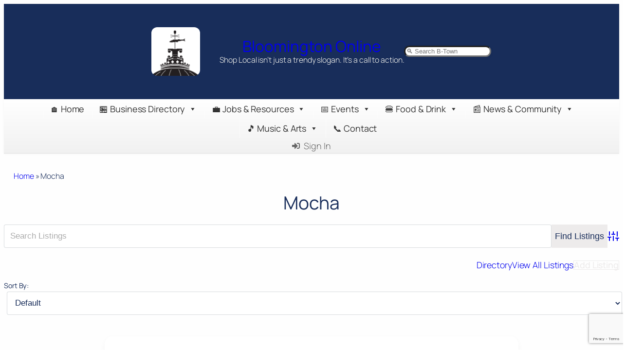

--- FILE ---
content_type: text/html; charset=UTF-8
request_url: https://bloomingtononline.com/business-directory/business-tag/mocha/
body_size: 35857
content:
<!DOCTYPE html>
<html lang="en-US">
<head>
	<meta charset="UTF-8" />
	<meta name="viewport" content="width=device-width, initial-scale=1" />
<meta name='robots' content='index, follow, max-image-preview:large, max-snippet:-1, max-video-preview:-1' />

	<!-- This site is optimized with the Yoast SEO plugin v26.7 - https://yoast.com/wordpress/plugins/seo/ -->
	<link rel="canonical" href="https://bloomingtononline.com/business-directory/business-tag/mocha/" />
	<meta property="og:locale" content="en_US" />
	<meta property="og:type" content="article" />
	<meta property="og:title" content="Mocha Archives - Bloomington Online" />
	<meta property="og:url" content="https://bloomingtononline.com/business-directory/business-tag/mocha/" />
	<meta property="og:site_name" content="Bloomington Online" />
	<meta name="twitter:card" content="summary_large_image" />
	<meta name="twitter:site" content="@bloomingtononl1" />
	<script type="application/ld+json" class="yoast-schema-graph">{"@context":"https://schema.org","@graph":[{"@type":"CollectionPage","@id":"https://bloomingtononline.com/business-directory/business-tag/mocha/","url":"https://bloomingtononline.com/business-directory/business-tag/mocha/","name":"Mocha Archives - Bloomington Online","isPartOf":{"@id":"https://bloomingtononline.com/#website"},"primaryImageOfPage":{"@id":"https://bloomingtononline.com/business-directory/business-tag/mocha/#primaryimage"},"image":{"@id":"https://bloomingtononline.com/business-directory/business-tag/mocha/#primaryimage"},"thumbnailUrl":"https://bloomingtononline.com/wp-content/uploads/verona-coffee-house-jpg.webp","breadcrumb":{"@id":"https://bloomingtononline.com/business-directory/business-tag/mocha/#breadcrumb"},"inLanguage":"en-US"},{"@type":"ImageObject","inLanguage":"en-US","@id":"https://bloomingtononline.com/business-directory/business-tag/mocha/#primaryimage","url":"https://bloomingtononline.com/wp-content/uploads/verona-coffee-house-jpg.webp","contentUrl":"https://bloomingtononline.com/wp-content/uploads/verona-coffee-house-jpg.webp","width":414,"height":414},{"@type":"BreadcrumbList","@id":"https://bloomingtononline.com/business-directory/business-tag/mocha/#breadcrumb","itemListElement":[{"@type":"ListItem","position":1,"name":"Home","item":"https://bloomingtononline.com/"},{"@type":"ListItem","position":2,"name":"Mocha"}]},{"@type":"WebSite","@id":"https://bloomingtononline.com/#website","url":"https://bloomingtononline.com/","name":"Bloomington Online","description":"Shop Local isn&#039;t just a trendy slogan. It&#039;s a call to action.","publisher":{"@id":"https://bloomingtononline.com/#organization"},"potentialAction":[{"@type":"SearchAction","target":{"@type":"EntryPoint","urlTemplate":"https://bloomingtononline.com/?s={search_term_string}"},"query-input":{"@type":"PropertyValueSpecification","valueRequired":true,"valueName":"search_term_string"}}],"inLanguage":"en-US"},{"@type":"Organization","@id":"https://bloomingtononline.com/#organization","name":"Bloomington Online","url":"https://bloomingtononline.com/","logo":{"@type":"ImageObject","inLanguage":"en-US","@id":"https://bloomingtononline.com/#/schema/logo/image/","url":"https://bloomingtononline.com/wp-content/uploads/BloomingtonOnline-Square-Logo.png","contentUrl":"https://bloomingtononline.com/wp-content/uploads/BloomingtonOnline-Square-Logo.png","width":405,"height":405,"caption":"Bloomington Online"},"image":{"@id":"https://bloomingtononline.com/#/schema/logo/image/"},"sameAs":["https://www.facebook.com/bloomingtononline","https://x.com/bloomingtononl1","https://www.instagram.com/bloomingtononline/","https://www.youtube.com/@bloomingtononline"]}]}</script>
	<!-- / Yoast SEO plugin. -->


<title>Mocha Archives - Bloomington Online</title>
<link rel='dns-prefetch' href='//www.google.com' />
<link rel='dns-prefetch' href='//secure.gravatar.com' />
<link rel='dns-prefetch' href='//stats.wp.com' />
<link rel='dns-prefetch' href='//v0.wordpress.com' />
<link rel='dns-prefetch' href='//jetpack.wordpress.com' />
<link rel='dns-prefetch' href='//s0.wp.com' />
<link rel='dns-prefetch' href='//public-api.wordpress.com' />
<link rel='dns-prefetch' href='//0.gravatar.com' />
<link rel='dns-prefetch' href='//1.gravatar.com' />
<link rel='dns-prefetch' href='//2.gravatar.com' />
<link rel='dns-prefetch' href='//widgets.wp.com' />
<link rel='dns-prefetch' href='//www.googletagmanager.com' />
<link rel="alternate" type="application/rss+xml" title="Bloomington Online &raquo; Feed" href="https://bloomingtononline.com/feed/" />
<link rel="alternate" type="application/rss+xml" title="Bloomington Online &raquo; Comments Feed" href="https://bloomingtononline.com/comments/feed/" />
<link rel="alternate" type="application/rss+xml" title="Bloomington Online &raquo; Mocha Directory Tag Feed" href="https://bloomingtononline.com/business-directory/business-tag/mocha/feed/" />
<style id='wp-img-auto-sizes-contain-inline-css'>
img:is([sizes=auto i],[sizes^="auto," i]){contain-intrinsic-size:3000px 1500px}
/*# sourceURL=wp-img-auto-sizes-contain-inline-css */
</style>
<style id='wp-block-image-inline-css'>
.wp-block-image>a,.wp-block-image>figure>a{display:inline-block}.wp-block-image img{box-sizing:border-box;height:auto;max-width:100%;vertical-align:bottom}@media not (prefers-reduced-motion){.wp-block-image img.hide{visibility:hidden}.wp-block-image img.show{animation:show-content-image .4s}}.wp-block-image[style*=border-radius] img,.wp-block-image[style*=border-radius]>a{border-radius:inherit}.wp-block-image.has-custom-border img{box-sizing:border-box}.wp-block-image.aligncenter{text-align:center}.wp-block-image.alignfull>a,.wp-block-image.alignwide>a{width:100%}.wp-block-image.alignfull img,.wp-block-image.alignwide img{height:auto;width:100%}.wp-block-image .aligncenter,.wp-block-image .alignleft,.wp-block-image .alignright,.wp-block-image.aligncenter,.wp-block-image.alignleft,.wp-block-image.alignright{display:table}.wp-block-image .aligncenter>figcaption,.wp-block-image .alignleft>figcaption,.wp-block-image .alignright>figcaption,.wp-block-image.aligncenter>figcaption,.wp-block-image.alignleft>figcaption,.wp-block-image.alignright>figcaption{caption-side:bottom;display:table-caption}.wp-block-image .alignleft{float:left;margin:.5em 1em .5em 0}.wp-block-image .alignright{float:right;margin:.5em 0 .5em 1em}.wp-block-image .aligncenter{margin-left:auto;margin-right:auto}.wp-block-image :where(figcaption){margin-bottom:1em;margin-top:.5em}.wp-block-image.is-style-circle-mask img{border-radius:9999px}@supports ((-webkit-mask-image:none) or (mask-image:none)) or (-webkit-mask-image:none){.wp-block-image.is-style-circle-mask img{border-radius:0;-webkit-mask-image:url('data:image/svg+xml;utf8,<svg viewBox="0 0 100 100" xmlns="http://www.w3.org/2000/svg"><circle cx="50" cy="50" r="50"/></svg>');mask-image:url('data:image/svg+xml;utf8,<svg viewBox="0 0 100 100" xmlns="http://www.w3.org/2000/svg"><circle cx="50" cy="50" r="50"/></svg>');mask-mode:alpha;-webkit-mask-position:center;mask-position:center;-webkit-mask-repeat:no-repeat;mask-repeat:no-repeat;-webkit-mask-size:contain;mask-size:contain}}:root :where(.wp-block-image.is-style-rounded img,.wp-block-image .is-style-rounded img){border-radius:9999px}.wp-block-image figure{margin:0}.wp-lightbox-container{display:flex;flex-direction:column;position:relative}.wp-lightbox-container img{cursor:zoom-in}.wp-lightbox-container img:hover+button{opacity:1}.wp-lightbox-container button{align-items:center;backdrop-filter:blur(16px) saturate(180%);background-color:#5a5a5a40;border:none;border-radius:4px;cursor:zoom-in;display:flex;height:20px;justify-content:center;opacity:0;padding:0;position:absolute;right:16px;text-align:center;top:16px;width:20px;z-index:100}@media not (prefers-reduced-motion){.wp-lightbox-container button{transition:opacity .2s ease}}.wp-lightbox-container button:focus-visible{outline:3px auto #5a5a5a40;outline:3px auto -webkit-focus-ring-color;outline-offset:3px}.wp-lightbox-container button:hover{cursor:pointer;opacity:1}.wp-lightbox-container button:focus{opacity:1}.wp-lightbox-container button:focus,.wp-lightbox-container button:hover,.wp-lightbox-container button:not(:hover):not(:active):not(.has-background){background-color:#5a5a5a40;border:none}.wp-lightbox-overlay{box-sizing:border-box;cursor:zoom-out;height:100vh;left:0;overflow:hidden;position:fixed;top:0;visibility:hidden;width:100%;z-index:100000}.wp-lightbox-overlay .close-button{align-items:center;cursor:pointer;display:flex;justify-content:center;min-height:40px;min-width:40px;padding:0;position:absolute;right:calc(env(safe-area-inset-right) + 16px);top:calc(env(safe-area-inset-top) + 16px);z-index:5000000}.wp-lightbox-overlay .close-button:focus,.wp-lightbox-overlay .close-button:hover,.wp-lightbox-overlay .close-button:not(:hover):not(:active):not(.has-background){background:none;border:none}.wp-lightbox-overlay .lightbox-image-container{height:var(--wp--lightbox-container-height);left:50%;overflow:hidden;position:absolute;top:50%;transform:translate(-50%,-50%);transform-origin:top left;width:var(--wp--lightbox-container-width);z-index:9999999999}.wp-lightbox-overlay .wp-block-image{align-items:center;box-sizing:border-box;display:flex;height:100%;justify-content:center;margin:0;position:relative;transform-origin:0 0;width:100%;z-index:3000000}.wp-lightbox-overlay .wp-block-image img{height:var(--wp--lightbox-image-height);min-height:var(--wp--lightbox-image-height);min-width:var(--wp--lightbox-image-width);width:var(--wp--lightbox-image-width)}.wp-lightbox-overlay .wp-block-image figcaption{display:none}.wp-lightbox-overlay button{background:none;border:none}.wp-lightbox-overlay .scrim{background-color:#fff;height:100%;opacity:.9;position:absolute;width:100%;z-index:2000000}.wp-lightbox-overlay.active{visibility:visible}@media not (prefers-reduced-motion){.wp-lightbox-overlay.active{animation:turn-on-visibility .25s both}.wp-lightbox-overlay.active img{animation:turn-on-visibility .35s both}.wp-lightbox-overlay.show-closing-animation:not(.active){animation:turn-off-visibility .35s both}.wp-lightbox-overlay.show-closing-animation:not(.active) img{animation:turn-off-visibility .25s both}.wp-lightbox-overlay.zoom.active{animation:none;opacity:1;visibility:visible}.wp-lightbox-overlay.zoom.active .lightbox-image-container{animation:lightbox-zoom-in .4s}.wp-lightbox-overlay.zoom.active .lightbox-image-container img{animation:none}.wp-lightbox-overlay.zoom.active .scrim{animation:turn-on-visibility .4s forwards}.wp-lightbox-overlay.zoom.show-closing-animation:not(.active){animation:none}.wp-lightbox-overlay.zoom.show-closing-animation:not(.active) .lightbox-image-container{animation:lightbox-zoom-out .4s}.wp-lightbox-overlay.zoom.show-closing-animation:not(.active) .lightbox-image-container img{animation:none}.wp-lightbox-overlay.zoom.show-closing-animation:not(.active) .scrim{animation:turn-off-visibility .4s forwards}}@keyframes show-content-image{0%{visibility:hidden}99%{visibility:hidden}to{visibility:visible}}@keyframes turn-on-visibility{0%{opacity:0}to{opacity:1}}@keyframes turn-off-visibility{0%{opacity:1;visibility:visible}99%{opacity:0;visibility:visible}to{opacity:0;visibility:hidden}}@keyframes lightbox-zoom-in{0%{transform:translate(calc((-100vw + var(--wp--lightbox-scrollbar-width))/2 + var(--wp--lightbox-initial-left-position)),calc(-50vh + var(--wp--lightbox-initial-top-position))) scale(var(--wp--lightbox-scale))}to{transform:translate(-50%,-50%) scale(1)}}@keyframes lightbox-zoom-out{0%{transform:translate(-50%,-50%) scale(1);visibility:visible}99%{visibility:visible}to{transform:translate(calc((-100vw + var(--wp--lightbox-scrollbar-width))/2 + var(--wp--lightbox-initial-left-position)),calc(-50vh + var(--wp--lightbox-initial-top-position))) scale(var(--wp--lightbox-scale));visibility:hidden}}
/*# sourceURL=https://bloomingtononline.com/wp-includes/blocks/image/style.min.css */
</style>
<style id='wp-block-site-title-inline-css'>
.wp-block-site-title{box-sizing:border-box}.wp-block-site-title :where(a){color:inherit;font-family:inherit;font-size:inherit;font-style:inherit;font-weight:inherit;letter-spacing:inherit;line-height:inherit;text-decoration:inherit}
/*# sourceURL=https://bloomingtononline.com/wp-includes/blocks/site-title/style.min.css */
</style>
<style id='wp-block-paragraph-inline-css'>
.is-small-text{font-size:.875em}.is-regular-text{font-size:1em}.is-large-text{font-size:2.25em}.is-larger-text{font-size:3em}.has-drop-cap:not(:focus):first-letter{float:left;font-size:8.4em;font-style:normal;font-weight:100;line-height:.68;margin:.05em .1em 0 0;text-transform:uppercase}body.rtl .has-drop-cap:not(:focus):first-letter{float:none;margin-left:.1em}p.has-drop-cap.has-background{overflow:hidden}:root :where(p.has-background){padding:1.25em 2.375em}:where(p.has-text-color:not(.has-link-color)) a{color:inherit}p.has-text-align-left[style*="writing-mode:vertical-lr"],p.has-text-align-right[style*="writing-mode:vertical-rl"]{rotate:180deg}
/*# sourceURL=https://bloomingtononline.com/wp-includes/blocks/paragraph/style.min.css */
</style>
<style id='wp-block-group-inline-css'>
.wp-block-group{box-sizing:border-box}:where(.wp-block-group.wp-block-group-is-layout-constrained){position:relative}
/*# sourceURL=https://bloomingtononline.com/wp-includes/blocks/group/style.min.css */
</style>
<style id='wp-block-search-inline-css'>
.wp-block-search__button{margin-left:10px;word-break:normal}.wp-block-search__button.has-icon{line-height:0}.wp-block-search__button svg{height:1.25em;min-height:24px;min-width:24px;width:1.25em;fill:currentColor;vertical-align:text-bottom}:where(.wp-block-search__button){border:1px solid #ccc;padding:6px 10px}.wp-block-search__inside-wrapper{display:flex;flex:auto;flex-wrap:nowrap;max-width:100%}.wp-block-search__label{width:100%}.wp-block-search.wp-block-search__button-only .wp-block-search__button{box-sizing:border-box;display:flex;flex-shrink:0;justify-content:center;margin-left:0;max-width:100%}.wp-block-search.wp-block-search__button-only .wp-block-search__inside-wrapper{min-width:0!important;transition-property:width}.wp-block-search.wp-block-search__button-only .wp-block-search__input{flex-basis:100%;transition-duration:.3s}.wp-block-search.wp-block-search__button-only.wp-block-search__searchfield-hidden,.wp-block-search.wp-block-search__button-only.wp-block-search__searchfield-hidden .wp-block-search__inside-wrapper{overflow:hidden}.wp-block-search.wp-block-search__button-only.wp-block-search__searchfield-hidden .wp-block-search__input{border-left-width:0!important;border-right-width:0!important;flex-basis:0;flex-grow:0;margin:0;min-width:0!important;padding-left:0!important;padding-right:0!important;width:0!important}:where(.wp-block-search__input){appearance:none;border:1px solid #949494;flex-grow:1;font-family:inherit;font-size:inherit;font-style:inherit;font-weight:inherit;letter-spacing:inherit;line-height:inherit;margin-left:0;margin-right:0;min-width:3rem;padding:8px;text-decoration:unset!important;text-transform:inherit}:where(.wp-block-search__button-inside .wp-block-search__inside-wrapper){background-color:#fff;border:1px solid #949494;box-sizing:border-box;padding:4px}:where(.wp-block-search__button-inside .wp-block-search__inside-wrapper) .wp-block-search__input{border:none;border-radius:0;padding:0 4px}:where(.wp-block-search__button-inside .wp-block-search__inside-wrapper) .wp-block-search__input:focus{outline:none}:where(.wp-block-search__button-inside .wp-block-search__inside-wrapper) :where(.wp-block-search__button){padding:4px 8px}.wp-block-search.aligncenter .wp-block-search__inside-wrapper{margin:auto}.wp-block[data-align=right] .wp-block-search.wp-block-search__button-only .wp-block-search__inside-wrapper{float:right}
/*# sourceURL=https://bloomingtononline.com/wp-includes/blocks/search/style.min.css */
</style>
<style id='wp-block-post-title-inline-css'>
.wp-block-post-title{box-sizing:border-box;word-break:break-word}.wp-block-post-title :where(a){display:inline-block;font-family:inherit;font-size:inherit;font-style:inherit;font-weight:inherit;letter-spacing:inherit;line-height:inherit;text-decoration:inherit}
/*# sourceURL=https://bloomingtononline.com/wp-includes/blocks/post-title/style.min.css */
</style>
<link rel='stylesheet' id='jetpack-swiper-library-css' href='https://bloomingtononline.com/wp-content/plugins/jetpack/_inc/blocks/swiper.css?ver=15.4' media='all' />
<link rel='stylesheet' id='jetpack-carousel-css' href='https://bloomingtononline.com/wp-content/plugins/jetpack/modules/carousel/jetpack-carousel.css?ver=15.4' media='all' />
<style id='wp-block-post-content-inline-css'>
.wp-block-post-content{display:flow-root}
/*# sourceURL=https://bloomingtononline.com/wp-includes/blocks/post-content/style.min.css */
</style>
<style id='wp-block-heading-inline-css'>
h1:where(.wp-block-heading).has-background,h2:where(.wp-block-heading).has-background,h3:where(.wp-block-heading).has-background,h4:where(.wp-block-heading).has-background,h5:where(.wp-block-heading).has-background,h6:where(.wp-block-heading).has-background{padding:1.25em 2.375em}h1.has-text-align-left[style*=writing-mode]:where([style*=vertical-lr]),h1.has-text-align-right[style*=writing-mode]:where([style*=vertical-rl]),h2.has-text-align-left[style*=writing-mode]:where([style*=vertical-lr]),h2.has-text-align-right[style*=writing-mode]:where([style*=vertical-rl]),h3.has-text-align-left[style*=writing-mode]:where([style*=vertical-lr]),h3.has-text-align-right[style*=writing-mode]:where([style*=vertical-rl]),h4.has-text-align-left[style*=writing-mode]:where([style*=vertical-lr]),h4.has-text-align-right[style*=writing-mode]:where([style*=vertical-rl]),h5.has-text-align-left[style*=writing-mode]:where([style*=vertical-lr]),h5.has-text-align-right[style*=writing-mode]:where([style*=vertical-rl]),h6.has-text-align-left[style*=writing-mode]:where([style*=vertical-lr]),h6.has-text-align-right[style*=writing-mode]:where([style*=vertical-rl]){rotate:180deg}
/*# sourceURL=https://bloomingtononline.com/wp-includes/blocks/heading/style.min.css */
</style>
<style id='wp-block-button-inline-css'>
.wp-block-button__link{align-content:center;box-sizing:border-box;cursor:pointer;display:inline-block;height:100%;text-align:center;word-break:break-word}.wp-block-button__link.aligncenter{text-align:center}.wp-block-button__link.alignright{text-align:right}:where(.wp-block-button__link){border-radius:9999px;box-shadow:none;padding:calc(.667em + 2px) calc(1.333em + 2px);text-decoration:none}.wp-block-button[style*=text-decoration] .wp-block-button__link{text-decoration:inherit}.wp-block-buttons>.wp-block-button.has-custom-width{max-width:none}.wp-block-buttons>.wp-block-button.has-custom-width .wp-block-button__link{width:100%}.wp-block-buttons>.wp-block-button.has-custom-font-size .wp-block-button__link{font-size:inherit}.wp-block-buttons>.wp-block-button.wp-block-button__width-25{width:calc(25% - var(--wp--style--block-gap, .5em)*.75)}.wp-block-buttons>.wp-block-button.wp-block-button__width-50{width:calc(50% - var(--wp--style--block-gap, .5em)*.5)}.wp-block-buttons>.wp-block-button.wp-block-button__width-75{width:calc(75% - var(--wp--style--block-gap, .5em)*.25)}.wp-block-buttons>.wp-block-button.wp-block-button__width-100{flex-basis:100%;width:100%}.wp-block-buttons.is-vertical>.wp-block-button.wp-block-button__width-25{width:25%}.wp-block-buttons.is-vertical>.wp-block-button.wp-block-button__width-50{width:50%}.wp-block-buttons.is-vertical>.wp-block-button.wp-block-button__width-75{width:75%}.wp-block-button.is-style-squared,.wp-block-button__link.wp-block-button.is-style-squared{border-radius:0}.wp-block-button.no-border-radius,.wp-block-button__link.no-border-radius{border-radius:0!important}:root :where(.wp-block-button .wp-block-button__link.is-style-outline),:root :where(.wp-block-button.is-style-outline>.wp-block-button__link){border:2px solid;padding:.667em 1.333em}:root :where(.wp-block-button .wp-block-button__link.is-style-outline:not(.has-text-color)),:root :where(.wp-block-button.is-style-outline>.wp-block-button__link:not(.has-text-color)){color:currentColor}:root :where(.wp-block-button .wp-block-button__link.is-style-outline:not(.has-background)),:root :where(.wp-block-button.is-style-outline>.wp-block-button__link:not(.has-background)){background-color:initial;background-image:none}
/*# sourceURL=https://bloomingtononline.com/wp-includes/blocks/button/style.min.css */
</style>
<style id='wp-block-buttons-inline-css'>
.wp-block-buttons{box-sizing:border-box}.wp-block-buttons.is-vertical{flex-direction:column}.wp-block-buttons.is-vertical>.wp-block-button:last-child{margin-bottom:0}.wp-block-buttons>.wp-block-button{display:inline-block;margin:0}.wp-block-buttons.is-content-justification-left{justify-content:flex-start}.wp-block-buttons.is-content-justification-left.is-vertical{align-items:flex-start}.wp-block-buttons.is-content-justification-center{justify-content:center}.wp-block-buttons.is-content-justification-center.is-vertical{align-items:center}.wp-block-buttons.is-content-justification-right{justify-content:flex-end}.wp-block-buttons.is-content-justification-right.is-vertical{align-items:flex-end}.wp-block-buttons.is-content-justification-space-between{justify-content:space-between}.wp-block-buttons.aligncenter{text-align:center}.wp-block-buttons:not(.is-content-justification-space-between,.is-content-justification-right,.is-content-justification-left,.is-content-justification-center) .wp-block-button.aligncenter{margin-left:auto;margin-right:auto;width:100%}.wp-block-buttons[style*=text-decoration] .wp-block-button,.wp-block-buttons[style*=text-decoration] .wp-block-button__link{text-decoration:inherit}.wp-block-buttons.has-custom-font-size .wp-block-button__link{font-size:inherit}.wp-block-buttons .wp-block-button__link{width:100%}.wp-block-button.aligncenter{text-align:center}
/*# sourceURL=https://bloomingtononline.com/wp-includes/blocks/buttons/style.min.css */
</style>
<style id='wp-block-list-inline-css'>
ol,ul{box-sizing:border-box}:root :where(.wp-block-list.has-background){padding:1.25em 2.375em}

				ul.is-style-checkmark-list {
					list-style-type: "\2713";
				}

				ul.is-style-checkmark-list li {
					padding-inline-start: 1ch;
				}
/*# sourceURL=wp-block-list-inline-css */
</style>
<style id='wp-block-columns-inline-css'>
.wp-block-columns{box-sizing:border-box;display:flex;flex-wrap:wrap!important}@media (min-width:782px){.wp-block-columns{flex-wrap:nowrap!important}}.wp-block-columns{align-items:normal!important}.wp-block-columns.are-vertically-aligned-top{align-items:flex-start}.wp-block-columns.are-vertically-aligned-center{align-items:center}.wp-block-columns.are-vertically-aligned-bottom{align-items:flex-end}@media (max-width:781px){.wp-block-columns:not(.is-not-stacked-on-mobile)>.wp-block-column{flex-basis:100%!important}}@media (min-width:782px){.wp-block-columns:not(.is-not-stacked-on-mobile)>.wp-block-column{flex-basis:0;flex-grow:1}.wp-block-columns:not(.is-not-stacked-on-mobile)>.wp-block-column[style*=flex-basis]{flex-grow:0}}.wp-block-columns.is-not-stacked-on-mobile{flex-wrap:nowrap!important}.wp-block-columns.is-not-stacked-on-mobile>.wp-block-column{flex-basis:0;flex-grow:1}.wp-block-columns.is-not-stacked-on-mobile>.wp-block-column[style*=flex-basis]{flex-grow:0}:where(.wp-block-columns){margin-bottom:1.75em}:where(.wp-block-columns.has-background){padding:1.25em 2.375em}.wp-block-column{flex-grow:1;min-width:0;overflow-wrap:break-word;word-break:break-word}.wp-block-column.is-vertically-aligned-top{align-self:flex-start}.wp-block-column.is-vertically-aligned-center{align-self:center}.wp-block-column.is-vertically-aligned-bottom{align-self:flex-end}.wp-block-column.is-vertically-aligned-stretch{align-self:stretch}.wp-block-column.is-vertically-aligned-bottom,.wp-block-column.is-vertically-aligned-center,.wp-block-column.is-vertically-aligned-top{width:100%}
/*# sourceURL=https://bloomingtononline.com/wp-includes/blocks/columns/style.min.css */
</style>
<style id='wp-block-site-tagline-inline-css'>
.wp-block-site-tagline{box-sizing:border-box}
/*# sourceURL=https://bloomingtononline.com/wp-includes/blocks/site-tagline/style.min.css */
</style>
<style id='wp-block-social-links-inline-css'>
.wp-block-social-links{background:none;box-sizing:border-box;margin-left:0;padding-left:0;padding-right:0;text-indent:0}.wp-block-social-links .wp-social-link a,.wp-block-social-links .wp-social-link a:hover{border-bottom:0;box-shadow:none;text-decoration:none}.wp-block-social-links .wp-social-link svg{height:1em;width:1em}.wp-block-social-links .wp-social-link span:not(.screen-reader-text){font-size:.65em;margin-left:.5em;margin-right:.5em}.wp-block-social-links.has-small-icon-size{font-size:16px}.wp-block-social-links,.wp-block-social-links.has-normal-icon-size{font-size:24px}.wp-block-social-links.has-large-icon-size{font-size:36px}.wp-block-social-links.has-huge-icon-size{font-size:48px}.wp-block-social-links.aligncenter{display:flex;justify-content:center}.wp-block-social-links.alignright{justify-content:flex-end}.wp-block-social-link{border-radius:9999px;display:block}@media not (prefers-reduced-motion){.wp-block-social-link{transition:transform .1s ease}}.wp-block-social-link{height:auto}.wp-block-social-link a{align-items:center;display:flex;line-height:0}.wp-block-social-link:hover{transform:scale(1.1)}.wp-block-social-links .wp-block-social-link.wp-social-link{display:inline-block;margin:0;padding:0}.wp-block-social-links .wp-block-social-link.wp-social-link .wp-block-social-link-anchor,.wp-block-social-links .wp-block-social-link.wp-social-link .wp-block-social-link-anchor svg,.wp-block-social-links .wp-block-social-link.wp-social-link .wp-block-social-link-anchor:active,.wp-block-social-links .wp-block-social-link.wp-social-link .wp-block-social-link-anchor:hover,.wp-block-social-links .wp-block-social-link.wp-social-link .wp-block-social-link-anchor:visited{color:currentColor;fill:currentColor}:where(.wp-block-social-links:not(.is-style-logos-only)) .wp-social-link{background-color:#f0f0f0;color:#444}:where(.wp-block-social-links:not(.is-style-logos-only)) .wp-social-link-amazon{background-color:#f90;color:#fff}:where(.wp-block-social-links:not(.is-style-logos-only)) .wp-social-link-bandcamp{background-color:#1ea0c3;color:#fff}:where(.wp-block-social-links:not(.is-style-logos-only)) .wp-social-link-behance{background-color:#0757fe;color:#fff}:where(.wp-block-social-links:not(.is-style-logos-only)) .wp-social-link-bluesky{background-color:#0a7aff;color:#fff}:where(.wp-block-social-links:not(.is-style-logos-only)) .wp-social-link-codepen{background-color:#1e1f26;color:#fff}:where(.wp-block-social-links:not(.is-style-logos-only)) .wp-social-link-deviantart{background-color:#02e49b;color:#fff}:where(.wp-block-social-links:not(.is-style-logos-only)) .wp-social-link-discord{background-color:#5865f2;color:#fff}:where(.wp-block-social-links:not(.is-style-logos-only)) .wp-social-link-dribbble{background-color:#e94c89;color:#fff}:where(.wp-block-social-links:not(.is-style-logos-only)) .wp-social-link-dropbox{background-color:#4280ff;color:#fff}:where(.wp-block-social-links:not(.is-style-logos-only)) .wp-social-link-etsy{background-color:#f45800;color:#fff}:where(.wp-block-social-links:not(.is-style-logos-only)) .wp-social-link-facebook{background-color:#0866ff;color:#fff}:where(.wp-block-social-links:not(.is-style-logos-only)) .wp-social-link-fivehundredpx{background-color:#000;color:#fff}:where(.wp-block-social-links:not(.is-style-logos-only)) .wp-social-link-flickr{background-color:#0461dd;color:#fff}:where(.wp-block-social-links:not(.is-style-logos-only)) .wp-social-link-foursquare{background-color:#e65678;color:#fff}:where(.wp-block-social-links:not(.is-style-logos-only)) .wp-social-link-github{background-color:#24292d;color:#fff}:where(.wp-block-social-links:not(.is-style-logos-only)) .wp-social-link-goodreads{background-color:#eceadd;color:#382110}:where(.wp-block-social-links:not(.is-style-logos-only)) .wp-social-link-google{background-color:#ea4434;color:#fff}:where(.wp-block-social-links:not(.is-style-logos-only)) .wp-social-link-gravatar{background-color:#1d4fc4;color:#fff}:where(.wp-block-social-links:not(.is-style-logos-only)) .wp-social-link-instagram{background-color:#f00075;color:#fff}:where(.wp-block-social-links:not(.is-style-logos-only)) .wp-social-link-lastfm{background-color:#e21b24;color:#fff}:where(.wp-block-social-links:not(.is-style-logos-only)) .wp-social-link-linkedin{background-color:#0d66c2;color:#fff}:where(.wp-block-social-links:not(.is-style-logos-only)) .wp-social-link-mastodon{background-color:#3288d4;color:#fff}:where(.wp-block-social-links:not(.is-style-logos-only)) .wp-social-link-medium{background-color:#000;color:#fff}:where(.wp-block-social-links:not(.is-style-logos-only)) .wp-social-link-meetup{background-color:#f6405f;color:#fff}:where(.wp-block-social-links:not(.is-style-logos-only)) .wp-social-link-patreon{background-color:#000;color:#fff}:where(.wp-block-social-links:not(.is-style-logos-only)) .wp-social-link-pinterest{background-color:#e60122;color:#fff}:where(.wp-block-social-links:not(.is-style-logos-only)) .wp-social-link-pocket{background-color:#ef4155;color:#fff}:where(.wp-block-social-links:not(.is-style-logos-only)) .wp-social-link-reddit{background-color:#ff4500;color:#fff}:where(.wp-block-social-links:not(.is-style-logos-only)) .wp-social-link-skype{background-color:#0478d7;color:#fff}:where(.wp-block-social-links:not(.is-style-logos-only)) .wp-social-link-snapchat{background-color:#fefc00;color:#fff;stroke:#000}:where(.wp-block-social-links:not(.is-style-logos-only)) .wp-social-link-soundcloud{background-color:#ff5600;color:#fff}:where(.wp-block-social-links:not(.is-style-logos-only)) .wp-social-link-spotify{background-color:#1bd760;color:#fff}:where(.wp-block-social-links:not(.is-style-logos-only)) .wp-social-link-telegram{background-color:#2aabee;color:#fff}:where(.wp-block-social-links:not(.is-style-logos-only)) .wp-social-link-threads{background-color:#000;color:#fff}:where(.wp-block-social-links:not(.is-style-logos-only)) .wp-social-link-tiktok{background-color:#000;color:#fff}:where(.wp-block-social-links:not(.is-style-logos-only)) .wp-social-link-tumblr{background-color:#011835;color:#fff}:where(.wp-block-social-links:not(.is-style-logos-only)) .wp-social-link-twitch{background-color:#6440a4;color:#fff}:where(.wp-block-social-links:not(.is-style-logos-only)) .wp-social-link-twitter{background-color:#1da1f2;color:#fff}:where(.wp-block-social-links:not(.is-style-logos-only)) .wp-social-link-vimeo{background-color:#1eb7ea;color:#fff}:where(.wp-block-social-links:not(.is-style-logos-only)) .wp-social-link-vk{background-color:#4680c2;color:#fff}:where(.wp-block-social-links:not(.is-style-logos-only)) .wp-social-link-wordpress{background-color:#3499cd;color:#fff}:where(.wp-block-social-links:not(.is-style-logos-only)) .wp-social-link-whatsapp{background-color:#25d366;color:#fff}:where(.wp-block-social-links:not(.is-style-logos-only)) .wp-social-link-x{background-color:#000;color:#fff}:where(.wp-block-social-links:not(.is-style-logos-only)) .wp-social-link-yelp{background-color:#d32422;color:#fff}:where(.wp-block-social-links:not(.is-style-logos-only)) .wp-social-link-youtube{background-color:red;color:#fff}:where(.wp-block-social-links.is-style-logos-only) .wp-social-link{background:none}:where(.wp-block-social-links.is-style-logos-only) .wp-social-link svg{height:1.25em;width:1.25em}:where(.wp-block-social-links.is-style-logos-only) .wp-social-link-amazon{color:#f90}:where(.wp-block-social-links.is-style-logos-only) .wp-social-link-bandcamp{color:#1ea0c3}:where(.wp-block-social-links.is-style-logos-only) .wp-social-link-behance{color:#0757fe}:where(.wp-block-social-links.is-style-logos-only) .wp-social-link-bluesky{color:#0a7aff}:where(.wp-block-social-links.is-style-logos-only) .wp-social-link-codepen{color:#1e1f26}:where(.wp-block-social-links.is-style-logos-only) .wp-social-link-deviantart{color:#02e49b}:where(.wp-block-social-links.is-style-logos-only) .wp-social-link-discord{color:#5865f2}:where(.wp-block-social-links.is-style-logos-only) .wp-social-link-dribbble{color:#e94c89}:where(.wp-block-social-links.is-style-logos-only) .wp-social-link-dropbox{color:#4280ff}:where(.wp-block-social-links.is-style-logos-only) .wp-social-link-etsy{color:#f45800}:where(.wp-block-social-links.is-style-logos-only) .wp-social-link-facebook{color:#0866ff}:where(.wp-block-social-links.is-style-logos-only) .wp-social-link-fivehundredpx{color:#000}:where(.wp-block-social-links.is-style-logos-only) .wp-social-link-flickr{color:#0461dd}:where(.wp-block-social-links.is-style-logos-only) .wp-social-link-foursquare{color:#e65678}:where(.wp-block-social-links.is-style-logos-only) .wp-social-link-github{color:#24292d}:where(.wp-block-social-links.is-style-logos-only) .wp-social-link-goodreads{color:#382110}:where(.wp-block-social-links.is-style-logos-only) .wp-social-link-google{color:#ea4434}:where(.wp-block-social-links.is-style-logos-only) .wp-social-link-gravatar{color:#1d4fc4}:where(.wp-block-social-links.is-style-logos-only) .wp-social-link-instagram{color:#f00075}:where(.wp-block-social-links.is-style-logos-only) .wp-social-link-lastfm{color:#e21b24}:where(.wp-block-social-links.is-style-logos-only) .wp-social-link-linkedin{color:#0d66c2}:where(.wp-block-social-links.is-style-logos-only) .wp-social-link-mastodon{color:#3288d4}:where(.wp-block-social-links.is-style-logos-only) .wp-social-link-medium{color:#000}:where(.wp-block-social-links.is-style-logos-only) .wp-social-link-meetup{color:#f6405f}:where(.wp-block-social-links.is-style-logos-only) .wp-social-link-patreon{color:#000}:where(.wp-block-social-links.is-style-logos-only) .wp-social-link-pinterest{color:#e60122}:where(.wp-block-social-links.is-style-logos-only) .wp-social-link-pocket{color:#ef4155}:where(.wp-block-social-links.is-style-logos-only) .wp-social-link-reddit{color:#ff4500}:where(.wp-block-social-links.is-style-logos-only) .wp-social-link-skype{color:#0478d7}:where(.wp-block-social-links.is-style-logos-only) .wp-social-link-snapchat{color:#fff;stroke:#000}:where(.wp-block-social-links.is-style-logos-only) .wp-social-link-soundcloud{color:#ff5600}:where(.wp-block-social-links.is-style-logos-only) .wp-social-link-spotify{color:#1bd760}:where(.wp-block-social-links.is-style-logos-only) .wp-social-link-telegram{color:#2aabee}:where(.wp-block-social-links.is-style-logos-only) .wp-social-link-threads{color:#000}:where(.wp-block-social-links.is-style-logos-only) .wp-social-link-tiktok{color:#000}:where(.wp-block-social-links.is-style-logos-only) .wp-social-link-tumblr{color:#011835}:where(.wp-block-social-links.is-style-logos-only) .wp-social-link-twitch{color:#6440a4}:where(.wp-block-social-links.is-style-logos-only) .wp-social-link-twitter{color:#1da1f2}:where(.wp-block-social-links.is-style-logos-only) .wp-social-link-vimeo{color:#1eb7ea}:where(.wp-block-social-links.is-style-logos-only) .wp-social-link-vk{color:#4680c2}:where(.wp-block-social-links.is-style-logos-only) .wp-social-link-whatsapp{color:#25d366}:where(.wp-block-social-links.is-style-logos-only) .wp-social-link-wordpress{color:#3499cd}:where(.wp-block-social-links.is-style-logos-only) .wp-social-link-x{color:#000}:where(.wp-block-social-links.is-style-logos-only) .wp-social-link-yelp{color:#d32422}:where(.wp-block-social-links.is-style-logos-only) .wp-social-link-youtube{color:red}.wp-block-social-links.is-style-pill-shape .wp-social-link{width:auto}:root :where(.wp-block-social-links .wp-social-link a){padding:.25em}:root :where(.wp-block-social-links.is-style-logos-only .wp-social-link a){padding:0}:root :where(.wp-block-social-links.is-style-pill-shape .wp-social-link a){padding-left:.6666666667em;padding-right:.6666666667em}.wp-block-social-links:not(.has-icon-color):not(.has-icon-background-color) .wp-social-link-snapchat .wp-block-social-link-label{color:#000}
/*# sourceURL=https://bloomingtononline.com/wp-includes/blocks/social-links/style.min.css */
</style>
<style id='wp-block-library-inline-css'>
:root{--wp-block-synced-color:#7a00df;--wp-block-synced-color--rgb:122,0,223;--wp-bound-block-color:var(--wp-block-synced-color);--wp-editor-canvas-background:#ddd;--wp-admin-theme-color:#007cba;--wp-admin-theme-color--rgb:0,124,186;--wp-admin-theme-color-darker-10:#006ba1;--wp-admin-theme-color-darker-10--rgb:0,107,160.5;--wp-admin-theme-color-darker-20:#005a87;--wp-admin-theme-color-darker-20--rgb:0,90,135;--wp-admin-border-width-focus:2px}@media (min-resolution:192dpi){:root{--wp-admin-border-width-focus:1.5px}}.wp-element-button{cursor:pointer}:root .has-very-light-gray-background-color{background-color:#eee}:root .has-very-dark-gray-background-color{background-color:#313131}:root .has-very-light-gray-color{color:#eee}:root .has-very-dark-gray-color{color:#313131}:root .has-vivid-green-cyan-to-vivid-cyan-blue-gradient-background{background:linear-gradient(135deg,#00d084,#0693e3)}:root .has-purple-crush-gradient-background{background:linear-gradient(135deg,#34e2e4,#4721fb 50%,#ab1dfe)}:root .has-hazy-dawn-gradient-background{background:linear-gradient(135deg,#faaca8,#dad0ec)}:root .has-subdued-olive-gradient-background{background:linear-gradient(135deg,#fafae1,#67a671)}:root .has-atomic-cream-gradient-background{background:linear-gradient(135deg,#fdd79a,#004a59)}:root .has-nightshade-gradient-background{background:linear-gradient(135deg,#330968,#31cdcf)}:root .has-midnight-gradient-background{background:linear-gradient(135deg,#020381,#2874fc)}:root{--wp--preset--font-size--normal:16px;--wp--preset--font-size--huge:42px}.has-regular-font-size{font-size:1em}.has-larger-font-size{font-size:2.625em}.has-normal-font-size{font-size:var(--wp--preset--font-size--normal)}.has-huge-font-size{font-size:var(--wp--preset--font-size--huge)}.has-text-align-center{text-align:center}.has-text-align-left{text-align:left}.has-text-align-right{text-align:right}.has-fit-text{white-space:nowrap!important}#end-resizable-editor-section{display:none}.aligncenter{clear:both}.items-justified-left{justify-content:flex-start}.items-justified-center{justify-content:center}.items-justified-right{justify-content:flex-end}.items-justified-space-between{justify-content:space-between}.screen-reader-text{border:0;clip-path:inset(50%);height:1px;margin:-1px;overflow:hidden;padding:0;position:absolute;width:1px;word-wrap:normal!important}.screen-reader-text:focus{background-color:#ddd;clip-path:none;color:#444;display:block;font-size:1em;height:auto;left:5px;line-height:normal;padding:15px 23px 14px;text-decoration:none;top:5px;width:auto;z-index:100000}html :where(.has-border-color){border-style:solid}html :where([style*=border-top-color]){border-top-style:solid}html :where([style*=border-right-color]){border-right-style:solid}html :where([style*=border-bottom-color]){border-bottom-style:solid}html :where([style*=border-left-color]){border-left-style:solid}html :where([style*=border-width]){border-style:solid}html :where([style*=border-top-width]){border-top-style:solid}html :where([style*=border-right-width]){border-right-style:solid}html :where([style*=border-bottom-width]){border-bottom-style:solid}html :where([style*=border-left-width]){border-left-style:solid}html :where(img[class*=wp-image-]){height:auto;max-width:100%}:where(figure){margin:0 0 1em}html :where(.is-position-sticky){--wp-admin--admin-bar--position-offset:var(--wp-admin--admin-bar--height,0px)}@media screen and (max-width:600px){html :where(.is-position-sticky){--wp-admin--admin-bar--position-offset:0px}}
/*# sourceURL=/wp-includes/css/dist/block-library/common.min.css */
</style>
<style id='global-styles-inline-css'>
:root{--wp--preset--aspect-ratio--square: 1;--wp--preset--aspect-ratio--4-3: 4/3;--wp--preset--aspect-ratio--3-4: 3/4;--wp--preset--aspect-ratio--3-2: 3/2;--wp--preset--aspect-ratio--2-3: 2/3;--wp--preset--aspect-ratio--16-9: 16/9;--wp--preset--aspect-ratio--9-16: 9/16;--wp--preset--color--black: #000000;--wp--preset--color--cyan-bluish-gray: #abb8c3;--wp--preset--color--white: #ffffff;--wp--preset--color--pale-pink: #f78da7;--wp--preset--color--vivid-red: #cf2e2e;--wp--preset--color--luminous-vivid-orange: #ff6900;--wp--preset--color--luminous-vivid-amber: #fcb900;--wp--preset--color--light-green-cyan: #7bdcb5;--wp--preset--color--vivid-green-cyan: #00d084;--wp--preset--color--pale-cyan-blue: #8ed1fc;--wp--preset--color--vivid-cyan-blue: #0693e3;--wp--preset--color--vivid-purple: #9b51e0;--wp--preset--color--base: #182d5a;--wp--preset--color--contrast: #27aae1;--wp--preset--color--accent-1: #edebeb;--wp--preset--color--accent-2: #006298;--wp--preset--color--accent-3: #182d5a;--wp--preset--color--accent-4: #686868;--wp--preset--color--accent-5: #FBFAF3;--wp--preset--color--accent-6: color-mix(in srgb, currentColor 20%, transparent);--wp--preset--gradient--vivid-cyan-blue-to-vivid-purple: linear-gradient(135deg,rgb(6,147,227) 0%,rgb(155,81,224) 100%);--wp--preset--gradient--light-green-cyan-to-vivid-green-cyan: linear-gradient(135deg,rgb(122,220,180) 0%,rgb(0,208,130) 100%);--wp--preset--gradient--luminous-vivid-amber-to-luminous-vivid-orange: linear-gradient(135deg,rgb(252,185,0) 0%,rgb(255,105,0) 100%);--wp--preset--gradient--luminous-vivid-orange-to-vivid-red: linear-gradient(135deg,rgb(255,105,0) 0%,rgb(207,46,46) 100%);--wp--preset--gradient--very-light-gray-to-cyan-bluish-gray: linear-gradient(135deg,rgb(238,238,238) 0%,rgb(169,184,195) 100%);--wp--preset--gradient--cool-to-warm-spectrum: linear-gradient(135deg,rgb(74,234,220) 0%,rgb(151,120,209) 20%,rgb(207,42,186) 40%,rgb(238,44,130) 60%,rgb(251,105,98) 80%,rgb(254,248,76) 100%);--wp--preset--gradient--blush-light-purple: linear-gradient(135deg,rgb(255,206,236) 0%,rgb(152,150,240) 100%);--wp--preset--gradient--blush-bordeaux: linear-gradient(135deg,rgb(254,205,165) 0%,rgb(254,45,45) 50%,rgb(107,0,62) 100%);--wp--preset--gradient--luminous-dusk: linear-gradient(135deg,rgb(255,203,112) 0%,rgb(199,81,192) 50%,rgb(65,88,208) 100%);--wp--preset--gradient--pale-ocean: linear-gradient(135deg,rgb(255,245,203) 0%,rgb(182,227,212) 50%,rgb(51,167,181) 100%);--wp--preset--gradient--electric-grass: linear-gradient(135deg,rgb(202,248,128) 0%,rgb(113,206,126) 100%);--wp--preset--gradient--midnight: linear-gradient(135deg,rgb(2,3,129) 0%,rgb(40,116,252) 100%);--wp--preset--font-size--small: 0.875rem;--wp--preset--font-size--medium: clamp(1rem, 1rem + ((1vw - 0.2rem) * 0.196), 1.125rem);--wp--preset--font-size--large: clamp(1.125rem, 1.125rem + ((1vw - 0.2rem) * 0.392), 1.375rem);--wp--preset--font-size--x-large: clamp(1.75rem, 1.75rem + ((1vw - 0.2rem) * 0.392), 2rem);--wp--preset--font-size--xx-large: clamp(2.15rem, 2.15rem + ((1vw - 0.2rem) * 1.333), 3rem);--wp--preset--font-family--manrope: Manrope, sans-serif;--wp--preset--font-family--fira-code: "Fira Code", monospace;--wp--preset--spacing--20: 10px;--wp--preset--spacing--30: 20px;--wp--preset--spacing--40: 30px;--wp--preset--spacing--50: clamp(30px, 5vw, 50px);--wp--preset--spacing--60: clamp(30px, 7vw, 70px);--wp--preset--spacing--70: clamp(50px, 7vw, 90px);--wp--preset--spacing--80: clamp(70px, 10vw, 140px);--wp--preset--shadow--natural: 6px 6px 9px rgba(0, 0, 0, 0.2);--wp--preset--shadow--deep: 12px 12px 50px rgba(0, 0, 0, 0.4);--wp--preset--shadow--sharp: 6px 6px 0px rgba(0, 0, 0, 0.2);--wp--preset--shadow--outlined: 6px 6px 0px -3px rgb(255, 255, 255), 6px 6px rgb(0, 0, 0);--wp--preset--shadow--crisp: 6px 6px 0px rgb(0, 0, 0);}:root { --wp--style--global--content-size: 800px;--wp--style--global--wide-size: 1340px; }:where(body) { margin: 0; }.wp-site-blocks { padding-top: var(--wp--style--root--padding-top); padding-bottom: var(--wp--style--root--padding-bottom); }.has-global-padding { padding-right: var(--wp--style--root--padding-right); padding-left: var(--wp--style--root--padding-left); }.has-global-padding > .alignfull { margin-right: calc(var(--wp--style--root--padding-right) * -1); margin-left: calc(var(--wp--style--root--padding-left) * -1); }.has-global-padding :where(:not(.alignfull.is-layout-flow) > .has-global-padding:not(.wp-block-block, .alignfull)) { padding-right: 0; padding-left: 0; }.has-global-padding :where(:not(.alignfull.is-layout-flow) > .has-global-padding:not(.wp-block-block, .alignfull)) > .alignfull { margin-left: 0; margin-right: 0; }.wp-site-blocks > .alignleft { float: left; margin-right: 2em; }.wp-site-blocks > .alignright { float: right; margin-left: 2em; }.wp-site-blocks > .aligncenter { justify-content: center; margin-left: auto; margin-right: auto; }:where(.wp-site-blocks) > * { margin-block-start: 1.25rem; margin-block-end: 0; }:where(.wp-site-blocks) > :first-child { margin-block-start: 0; }:where(.wp-site-blocks) > :last-child { margin-block-end: 0; }:root { --wp--style--block-gap: 1.25rem; }:root :where(.is-layout-flow) > :first-child{margin-block-start: 0;}:root :where(.is-layout-flow) > :last-child{margin-block-end: 0;}:root :where(.is-layout-flow) > *{margin-block-start: 1.25rem;margin-block-end: 0;}:root :where(.is-layout-constrained) > :first-child{margin-block-start: 0;}:root :where(.is-layout-constrained) > :last-child{margin-block-end: 0;}:root :where(.is-layout-constrained) > *{margin-block-start: 1.25rem;margin-block-end: 0;}:root :where(.is-layout-flex){gap: 1.25rem;}:root :where(.is-layout-grid){gap: 1.25rem;}.is-layout-flow > .alignleft{float: left;margin-inline-start: 0;margin-inline-end: 2em;}.is-layout-flow > .alignright{float: right;margin-inline-start: 2em;margin-inline-end: 0;}.is-layout-flow > .aligncenter{margin-left: auto !important;margin-right: auto !important;}.is-layout-constrained > .alignleft{float: left;margin-inline-start: 0;margin-inline-end: 2em;}.is-layout-constrained > .alignright{float: right;margin-inline-start: 2em;margin-inline-end: 0;}.is-layout-constrained > .aligncenter{margin-left: auto !important;margin-right: auto !important;}.is-layout-constrained > :where(:not(.alignleft):not(.alignright):not(.alignfull)){max-width: var(--wp--style--global--content-size);margin-left: auto !important;margin-right: auto !important;}.is-layout-constrained > .alignwide{max-width: var(--wp--style--global--wide-size);}body .is-layout-flex{display: flex;}.is-layout-flex{flex-wrap: wrap;align-items: center;}.is-layout-flex > :is(*, div){margin: 0;}body .is-layout-grid{display: grid;}.is-layout-grid > :is(*, div){margin: 0;}body{background-color: var(--wp--preset--color--accent-5);color: var(--wp--preset--color--base);font-family: var(--wp--preset--font-family--manrope);font-size: clamp(14px, 0.875rem + ((1vw - 3.2px) * 0.196), 16px);font-style: normal;font-weight: 300;letter-spacing: -0.1px;line-height: 1.3;--wp--style--root--padding-top: 0px;--wp--style--root--padding-right: 0px;--wp--style--root--padding-bottom: 0px;--wp--style--root--padding-left: 0px;}a:where(:not(.wp-element-button)){color: var(--wp--preset--color--contrast);line-height: 1.4;text-decoration: underline;}:root :where(a:where(:not(.wp-element-button)):hover){text-decoration: none;}h1, h2, h3, h4, h5, h6{color: var(--wp--preset--color--base);font-style: normal;font-weight: 400;letter-spacing: -0.1px;line-height: 1.125;}h1{font-size: clamp(23.043px, 1.44rem + ((1vw - 3.2px) * 1.466), 38px);}h2{font-size: clamp(20px, 1.25rem + ((1vw - 3.2px) * 1.176), 32px);}h3{font-size: clamp(15.747px, 0.984rem + ((1vw - 3.2px) * 0.809), 24px);}h4{font-size: clamp(14px, 0.875rem + ((1vw - 3.2px) * 0.392), 18px);}h5{font-size: clamp(14px, 0.875rem + ((1vw - 3.2px) * 0.196), 16px);letter-spacing: 0.5px;}h6{font-size: clamp(14px, 0.875rem + ((1vw - 3.2px) * 0.196), 16px);font-style: normal;font-weight: 700;letter-spacing: 1.4px;text-transform: uppercase;}:root :where(.wp-element-button, .wp-block-button__link){background-color: var(--wp--preset--color--accent-1);border-width: 0;color: var(--wp--preset--color--base);font-family: inherit;font-size: clamp(14px, 0.875rem + ((1vw - 3.2px) * 0.196), 16px);font-style: inherit;font-weight: inherit;letter-spacing: inherit;line-height: 1.4;padding-top: 1rem;padding-right: 2.25rem;padding-bottom: 1rem;padding-left: 2.25rem;text-decoration: none;text-transform: inherit;}:root :where(.wp-element-button:hover, .wp-block-button__link:hover){background-color: color-mix(in srgb, var(--wp--preset--color--contrast) 85%, transparent);border-color: transparent;color: var(--wp--preset--color--base);}:root :where(.wp-element-button:focus, .wp-block-button__link:focus){outline-color: var(--wp--preset--color--accent-4);outline-offset: 2px;}:root :where(.wp-element-caption, .wp-block-audio figcaption, .wp-block-embed figcaption, .wp-block-gallery figcaption, .wp-block-image figcaption, .wp-block-table figcaption, .wp-block-video figcaption){font-size: 14px;line-height: 1.4;}.has-black-color{color: var(--wp--preset--color--black) !important;}.has-cyan-bluish-gray-color{color: var(--wp--preset--color--cyan-bluish-gray) !important;}.has-white-color{color: var(--wp--preset--color--white) !important;}.has-pale-pink-color{color: var(--wp--preset--color--pale-pink) !important;}.has-vivid-red-color{color: var(--wp--preset--color--vivid-red) !important;}.has-luminous-vivid-orange-color{color: var(--wp--preset--color--luminous-vivid-orange) !important;}.has-luminous-vivid-amber-color{color: var(--wp--preset--color--luminous-vivid-amber) !important;}.has-light-green-cyan-color{color: var(--wp--preset--color--light-green-cyan) !important;}.has-vivid-green-cyan-color{color: var(--wp--preset--color--vivid-green-cyan) !important;}.has-pale-cyan-blue-color{color: var(--wp--preset--color--pale-cyan-blue) !important;}.has-vivid-cyan-blue-color{color: var(--wp--preset--color--vivid-cyan-blue) !important;}.has-vivid-purple-color{color: var(--wp--preset--color--vivid-purple) !important;}.has-base-color{color: var(--wp--preset--color--base) !important;}.has-contrast-color{color: var(--wp--preset--color--contrast) !important;}.has-accent-1-color{color: var(--wp--preset--color--accent-1) !important;}.has-accent-2-color{color: var(--wp--preset--color--accent-2) !important;}.has-accent-3-color{color: var(--wp--preset--color--accent-3) !important;}.has-accent-4-color{color: var(--wp--preset--color--accent-4) !important;}.has-accent-5-color{color: var(--wp--preset--color--accent-5) !important;}.has-accent-6-color{color: var(--wp--preset--color--accent-6) !important;}.has-black-background-color{background-color: var(--wp--preset--color--black) !important;}.has-cyan-bluish-gray-background-color{background-color: var(--wp--preset--color--cyan-bluish-gray) !important;}.has-white-background-color{background-color: var(--wp--preset--color--white) !important;}.has-pale-pink-background-color{background-color: var(--wp--preset--color--pale-pink) !important;}.has-vivid-red-background-color{background-color: var(--wp--preset--color--vivid-red) !important;}.has-luminous-vivid-orange-background-color{background-color: var(--wp--preset--color--luminous-vivid-orange) !important;}.has-luminous-vivid-amber-background-color{background-color: var(--wp--preset--color--luminous-vivid-amber) !important;}.has-light-green-cyan-background-color{background-color: var(--wp--preset--color--light-green-cyan) !important;}.has-vivid-green-cyan-background-color{background-color: var(--wp--preset--color--vivid-green-cyan) !important;}.has-pale-cyan-blue-background-color{background-color: var(--wp--preset--color--pale-cyan-blue) !important;}.has-vivid-cyan-blue-background-color{background-color: var(--wp--preset--color--vivid-cyan-blue) !important;}.has-vivid-purple-background-color{background-color: var(--wp--preset--color--vivid-purple) !important;}.has-base-background-color{background-color: var(--wp--preset--color--base) !important;}.has-contrast-background-color{background-color: var(--wp--preset--color--contrast) !important;}.has-accent-1-background-color{background-color: var(--wp--preset--color--accent-1) !important;}.has-accent-2-background-color{background-color: var(--wp--preset--color--accent-2) !important;}.has-accent-3-background-color{background-color: var(--wp--preset--color--accent-3) !important;}.has-accent-4-background-color{background-color: var(--wp--preset--color--accent-4) !important;}.has-accent-5-background-color{background-color: var(--wp--preset--color--accent-5) !important;}.has-accent-6-background-color{background-color: var(--wp--preset--color--accent-6) !important;}.has-black-border-color{border-color: var(--wp--preset--color--black) !important;}.has-cyan-bluish-gray-border-color{border-color: var(--wp--preset--color--cyan-bluish-gray) !important;}.has-white-border-color{border-color: var(--wp--preset--color--white) !important;}.has-pale-pink-border-color{border-color: var(--wp--preset--color--pale-pink) !important;}.has-vivid-red-border-color{border-color: var(--wp--preset--color--vivid-red) !important;}.has-luminous-vivid-orange-border-color{border-color: var(--wp--preset--color--luminous-vivid-orange) !important;}.has-luminous-vivid-amber-border-color{border-color: var(--wp--preset--color--luminous-vivid-amber) !important;}.has-light-green-cyan-border-color{border-color: var(--wp--preset--color--light-green-cyan) !important;}.has-vivid-green-cyan-border-color{border-color: var(--wp--preset--color--vivid-green-cyan) !important;}.has-pale-cyan-blue-border-color{border-color: var(--wp--preset--color--pale-cyan-blue) !important;}.has-vivid-cyan-blue-border-color{border-color: var(--wp--preset--color--vivid-cyan-blue) !important;}.has-vivid-purple-border-color{border-color: var(--wp--preset--color--vivid-purple) !important;}.has-base-border-color{border-color: var(--wp--preset--color--base) !important;}.has-contrast-border-color{border-color: var(--wp--preset--color--contrast) !important;}.has-accent-1-border-color{border-color: var(--wp--preset--color--accent-1) !important;}.has-accent-2-border-color{border-color: var(--wp--preset--color--accent-2) !important;}.has-accent-3-border-color{border-color: var(--wp--preset--color--accent-3) !important;}.has-accent-4-border-color{border-color: var(--wp--preset--color--accent-4) !important;}.has-accent-5-border-color{border-color: var(--wp--preset--color--accent-5) !important;}.has-accent-6-border-color{border-color: var(--wp--preset--color--accent-6) !important;}.has-vivid-cyan-blue-to-vivid-purple-gradient-background{background: var(--wp--preset--gradient--vivid-cyan-blue-to-vivid-purple) !important;}.has-light-green-cyan-to-vivid-green-cyan-gradient-background{background: var(--wp--preset--gradient--light-green-cyan-to-vivid-green-cyan) !important;}.has-luminous-vivid-amber-to-luminous-vivid-orange-gradient-background{background: var(--wp--preset--gradient--luminous-vivid-amber-to-luminous-vivid-orange) !important;}.has-luminous-vivid-orange-to-vivid-red-gradient-background{background: var(--wp--preset--gradient--luminous-vivid-orange-to-vivid-red) !important;}.has-very-light-gray-to-cyan-bluish-gray-gradient-background{background: var(--wp--preset--gradient--very-light-gray-to-cyan-bluish-gray) !important;}.has-cool-to-warm-spectrum-gradient-background{background: var(--wp--preset--gradient--cool-to-warm-spectrum) !important;}.has-blush-light-purple-gradient-background{background: var(--wp--preset--gradient--blush-light-purple) !important;}.has-blush-bordeaux-gradient-background{background: var(--wp--preset--gradient--blush-bordeaux) !important;}.has-luminous-dusk-gradient-background{background: var(--wp--preset--gradient--luminous-dusk) !important;}.has-pale-ocean-gradient-background{background: var(--wp--preset--gradient--pale-ocean) !important;}.has-electric-grass-gradient-background{background: var(--wp--preset--gradient--electric-grass) !important;}.has-midnight-gradient-background{background: var(--wp--preset--gradient--midnight) !important;}.has-small-font-size{font-size: var(--wp--preset--font-size--small) !important;}.has-medium-font-size{font-size: var(--wp--preset--font-size--medium) !important;}.has-large-font-size{font-size: var(--wp--preset--font-size--large) !important;}.has-x-large-font-size{font-size: var(--wp--preset--font-size--x-large) !important;}.has-xx-large-font-size{font-size: var(--wp--preset--font-size--xx-large) !important;}.has-manrope-font-family{font-family: var(--wp--preset--font-family--manrope) !important;}.has-fira-code-font-family{font-family: var(--wp--preset--font-family--fira-code) !important;}
/* ----------------------------------------------------
   🌐 Global Base Styles
---------------------------------------------------- */
body {
  background: linear-gradient(to bottom, #fff 0%, #fcfcfc 100%);
  font-family: 'Manrope', system-ui, sans-serif;
}

a {
  text-decoration: none;
}
a:focus {
  outline: 2px dashed #1a73e8;
  outline-offset: 2px;
}

a,
button,
input,
.wpra-item,
.wpbdp-listings-widget-item,
dl.events dd.event {
  transition: all 0.25s ease;
}

/* ----------------------------------------------------
   📌 Sticky Header Styling
---------------------------------------------------- */
header.wp-block-template-part {
  top: 0;
  z-index: 999;
  background-color: #f3eee8;
  border-bottom: 1px solid #e0e0e0;
  box-shadow: 0 1px 4px rgba(0, 0, 0, 0.04);
}

/* CTA Button Enhancements */
.wp-block-button__link:hover {
  filter: brightness(1.05);
}

/* Search Field Focus Feedback */
.wp-block-search__input {
  box-shadow: 0 2px 6px rgba(0, 0, 0, 0.06);
}
.wp-block-search__input:focus {
  outline: 2px solid #1a73e8;
  outline-offset: 2px;
}

/* Max Mega Menu Hover */
#mega-menu-wrap-max_mega_menu_1 #mega-menu-max_mega_menu_1 > li > a:hover {
  background-color: #e0e6f0;
  color: #1a2a60;
}

/* ----------------------------------------------------
   📰 WP RSS Aggregator Cards
---------------------------------------------------- */
.wpra-item-list {
  list-style: none;
  padding: 0;
  margin: 0;
}

.wpra-item {
  background-color: #ffffff;
  border-left: 4px solid #1a2a60;
  border-radius: 16px;
  padding: 1.25rem 1.5rem;
  margin-bottom: 1.25rem;
  box-shadow: 0 3px 8px rgba(0, 0, 0, 0.04);
}
.wpra-item:hover {
  background-color: #f5f8fc;
  transform: translateY(-2px);
}

.wpra-item a {
  display: block;
  font-weight: 600;
  font-size: 1.125rem;
  color: var(--wp--preset--color--link, #1a73e8);
  line-height: 1;
  word-break: break-word;
}
.wpra-item a:hover {
  text-decoration: underline;
}
.wpra-item a:visited {
  color: #6b6b8d;
}

.wprss-feed-meta {
  margin-top: 0.5rem;
  font-size: 0.85rem;
  color: #6a6a6a;
  display: flex;
  flex-wrap: wrap;
  gap: 0.75rem;
  font-style: italic;
  opacity: 0.9;
}
.wprss-feed-meta .feed-source::before {
  content: "📰 ";
}

/* ----------------------------------------------------
   🗓️ ICS Calendar Feed Styling
---------------------------------------------------- */
.ics-calendar {
  font-family: 'Manrope', system-ui, sans-serif;
  font-size: 1rem;
  color: #333;
  line-height: 1.6;
}
.ics-calendar-label {
  font-size: 1.125rem;
  font-weight: 700;
  color: #1a2a60;
  border-bottom: 1px solid #e0e0e0;
  padding-bottom: 0.25rem;
  margin-bottom: 1rem;
}
.ics-calendar-date {
  font-size: 1.05rem;
  font-weight: 600;
  color: #444;
  margin: 1.5rem 0 0.5rem;
  display: flex;
  align-items: center;
  gap: 0.5rem;
}
.ics-calendar-date::before {
  content: "📆";
}

dl.events dt.time {
  font-weight: 600;
  font-size: 0.95rem;
  color: #222;
  margin-bottom: 0.25rem;
}
dl.events dd.event {
  background: #fdfdfd;
  border-left: 5px solid #1a73e8;
  padding: 1rem 1.25rem;
  margin-bottom: 1.25rem;
  border-radius: 16px;
  box-shadow: 0 2px 6px rgba(0, 0, 0, 0.04);
}
dl.events dd.event:hover {
  background: #f4f8ff;
}
dl.events dd.event .title {
  display: block;
  font-size: 1.05rem;
  font-weight: 600;
  color: #1a73e8;
  margin-bottom: 0.5rem;
}
.ics-calendar .descloc {
  font-size: 0.95rem;
  color: #444;
}
.ics-calendar .descloc p {
  margin-bottom: 0.5rem;
}
.ics-calendar .descloc a {
  color: #1a73e8;
  font-weight: 500;
}
.ics-calendar .descloc a:hover {
  text-decoration: underline;
}
.ics-calendar .descloc a:visited {
  color: #6b5acd;
}
.ics-calendar .location::before {
  content: "📍";
  margin-right: 4px;
}
.ics-calendar .descloc ul {
  padding-left: 1.25rem;
}
.ics-calendar .descloc ul li::marker {
  color: #1a73e8;
}
.ics-calendar-date-wrapper[data-rel2today="today"] .ics-calendar-date {
  background: #eaf3ff;
  padding: 0.35rem 0.75rem;
  border-left: 4px solid #1a73e8;
  border-radius: 6px;
}
dl.events dd.all-day {
  border-left-color: #ffa500;
}

/* ----------------------------------------------------
   🏢 Business Directory Widget Cards
---------------------------------------------------- */
.wpbdp-listings-widget-list {
  display: grid;
  grid-template-columns: repeat(auto-fit, minmax(300px, 1fr));
  gap: 1rem;
  padding: 0;
  list-style: none;
}
.wpbdp-listings-widget-item {
  background: #ffffff;
  border-radius: 25px;
  padding: 1rem;
  box-shadow: 0 4px 12px rgba(0, 0, 0, 0.05);
  display: grid;
  grid-template-columns: auto 1fr;
  gap: 1rem;
  align-items: center;
}
.wpbdp-listings-widget-item:hover {
  transform: translateY(-2px);
  box-shadow: 0 6px 20px rgba(0, 0, 0, 0.08);
}
.wpbdp-listings-widget-thumb {
  width: 80px;
  height: 80px;
  background: #f6f6f6;
  border-radius: 12px;
  display: flex;
  align-items: center;
  justify-content: center;
  overflow: hidden;
}
.wpbdp-listings-widget-thumb img {
  max-width: 100%;
  max-height: 100%;
  object-fit: contain;
}
.wpbdp-listings-widget-item--title-and-content {
  display: flex;
  flex-direction: column;
  gap: 0.3rem;
}
.wpbdp-listing-title a {
  font-weight: 600;
  font-size: 1.05rem;
  color: #0c3f6c;
}
.wpbdp-listing-title a:hover {
  text-decoration: underline;
}
.wpbdp-listings-widget-item--field-textfield,
.wpbdp-listings-widget-item--field-url {
  font-size: 0.9rem;
  color: #444;
}
.wpbdp-listings-widget-item--field-url a {
  color: #1a73e8;
  word-break: break-word;
}
.wpbdp-category-badge {
  display: inline-block;
  background: #e6f0ff;
  color: #1a4d91;
  font-size: 0.75rem;
  font-weight: 600;
  padding: 0.2em 0.6em;
  margin-top: 0.4rem;
  border-radius: 999px;
  text-transform: capitalize;
  white-space: nowrap;
}

/* ----------------------------------------------------
   📇 Business Directory Listing Page Enhancements
---------------------------------------------------- */
.wpbdp-listing {
  max-width: 850px;
  margin: 2rem auto;
  padding: 2rem 1.5rem;
  background-color: #ffffff;
  border-radius: 16px;
  box-shadow: 0 4px 12px rgba(0, 0, 0, 0.04);
}
.wpbdp-listing h2,
.wpbdp-listing .listing-title {
  font-size: 2rem;
  font-weight: 700;
  color: #1a2a60;
  margin-top: 0;
  margin-bottom: 1rem;
}
.wpbdp-listing .wpbdp-field {
  margin-bottom: 1.25rem;
  font-size: 1.05rem;
  line-height: 1.6;
  padding: 0.75rem 0;
  border-bottom: 1px dashed #e2e2e2;
}
.wpbdp-listing .wpbdp-field:last-child {
  border-bottom: none;
}
.wpbdp-listing .wpbdp-field-label {
  font-weight: 600;
  display: block;
  margin-bottom: 0.25rem;
  color: #444;
}
.wpbdp-listing .wpbdp-field a {
  color: #1a73e8;
  font-weight: 500;
}
.wpbdp-listing .wpbdp-field a:hover {
  text-decoration: underline;
}
.wpbdp-listing img,
.wpbdp-listing iframe,
.wpbdp-listing .instagram-media {
  display: block;
  margin: 1.5rem auto;
  max-width: 100%;
  height: auto;
  border-radius: 8px;
}
.wpbdp-tags a {
  display: inline-block;
  background: #eef6ff;
  color: #005999;
  border-radius: 999px;
  padding: 0.35em 0.8em;
  font-size: 0.85rem;
  margin: 0.25em 0.35em 0.25em 0;
  text-decoration: none;
}
.wpbdp-tags a:hover {
  background: #dbefff;
}
.instagram-media {
  max-width: 100% !important;
  margin: 1.5em 0;
}
.wpbdp-listing .wpbdp-thumbnail img {
  width: 100%;
  max-width: 600px;
  height: auto;
  display: block;
  margin: 1rem auto;
  border-radius: 16px;
  box-shadow: 0 6px 18px rgba(0, 0, 0, 0.05);
}
.wpbdp-listing .listing-description {
  font-size: 1.075rem;
  line-height: 1.75;
  margin-top: 1.5rem;
  color: #333;
  font-family: 'Manrope', sans-serif;
}
.wpbdp-listing .contact-box {
  background-color: #f8faff;
  padding: 1rem 1.5rem;
  border-left: 4px solid #1a73e8;
  border-radius: 12px;
  margin: 2rem 0;
  font-size: 1rem;
  font-family: 'Manrope', sans-serif;
}
/* Contact Form 7 – Custom Styles */
.wpcf7-form {
  max-width: 600px;
  margin: 2rem auto;
  background: #f9f9f9;
  padding: 2rem;
  border-radius: 8px;
  box-shadow: 0 2px 10px rgba(0,0,0,0.05);
}

.wpcf7-form p {
  margin-bottom: 1.5rem;
}

.wpcf7-form input[type="text"],
.wpcf7-form input[type="email"],
.wpcf7-form input[type="tel"],
.wpcf7-form textarea {
  width: 100%;
  padding: 0.75em;
  border: 1px solid #ccc;
  border-radius: 6px;
  font-size: 1rem;
  font-family: inherit;
  box-sizing: border-box;
}

.wpcf7-form textarea {
  min-height: 150px;
  resize: vertical;
}

.wpcf7 input[type="submit"] {
  background-color: #720026;
  color: white;
  border: none;
  padding: 0.75em 1.5em;
  font-size: 1rem;
  border-radius: 6px;
  cursor: pointer;
  transition: background 0.3s ease;
}

.wpcf7 input[type="submit"]:hover {
  background-color: #56001d;
}
/* ===========================================
   Back to Top Button with Scroll Progress
   Added June 2025 - BloomingtonOnline.com
   Fixed position floating button at bottom-right
   Smooth scroll to top with circular progress indicator
=========================================== */
.progress-wrap {
  position: fixed;
  bottom: 50px;
  right: 30px;
  z-index: 9999;
  cursor: pointer;
  width: 60px;
  height: 60px;
  background: #f5f5f5;
  box-shadow: 0 0 10px rgba(0,0,0,0.15);
  border-radius: 50%;
  opacity: 0;
  transition: opacity 0.3s;
}

.progress-wrap.active-progress {
  opacity: 1;
}

.progress-circle path {
  stroke: #d81b60;
  stroke-width: 4;
  fill: none;
  stroke-dasharray: 307.919, 307.919;
  stroke-dashoffset: 307.919;
  transition: stroke-dashoffset 0.1s linear;
}
:root :where(.wp-block-columns-is-layout-flow) > :first-child{margin-block-start: 0;}:root :where(.wp-block-columns-is-layout-flow) > :last-child{margin-block-end: 0;}:root :where(.wp-block-columns-is-layout-flow) > *{margin-block-start: var(--wp--preset--spacing--50);margin-block-end: 0;}:root :where(.wp-block-columns-is-layout-constrained) > :first-child{margin-block-start: 0;}:root :where(.wp-block-columns-is-layout-constrained) > :last-child{margin-block-end: 0;}:root :where(.wp-block-columns-is-layout-constrained) > *{margin-block-start: var(--wp--preset--spacing--50);margin-block-end: 0;}:root :where(.wp-block-columns-is-layout-flex){gap: var(--wp--preset--spacing--50);}:root :where(.wp-block-columns-is-layout-grid){gap: var(--wp--preset--spacing--50);}
:root :where(.wp-block-buttons-is-layout-flow) > :first-child{margin-block-start: 0;}:root :where(.wp-block-buttons-is-layout-flow) > :last-child{margin-block-end: 0;}:root :where(.wp-block-buttons-is-layout-flow) > *{margin-block-start: 16px;margin-block-end: 0;}:root :where(.wp-block-buttons-is-layout-constrained) > :first-child{margin-block-start: 0;}:root :where(.wp-block-buttons-is-layout-constrained) > :last-child{margin-block-end: 0;}:root :where(.wp-block-buttons-is-layout-constrained) > *{margin-block-start: 16px;margin-block-end: 0;}:root :where(.wp-block-buttons-is-layout-flex){gap: 16px;}:root :where(.wp-block-buttons-is-layout-grid){gap: 16px;}
:root :where(.wp-block-post-title a:where(:not(.wp-element-button))){text-decoration: none;}
:root :where(.wp-block-post-title a:where(:not(.wp-element-button)):hover){text-decoration: underline;}
:root :where(.wp-block-search .wp-block-search__label, .wp-block-search .wp-block-search__input, .wp-block-search .wp-block-search__button){font-size: var(--wp--preset--font-size--medium);line-height: 1.6;}:root :where(.wp-block-search .wp-block-search__input){border-radius:3.125rem;padding-left:1.5625rem;padding-right:1.5625rem;border-color:var(--wp--preset--color--accent-6);}
:root :where(.wp-block-search .wp-element-button,.wp-block-search  .wp-block-button__link){border-radius: 3.125rem;margin-left: 1.125rem;}
:root :where(.wp-block-search .wp-element-button:hover,.wp-block-search  .wp-block-button__link:hover){border-color: transparent;}
:root :where(.wp-block-site-tagline){font-size: var(--wp--preset--font-size--medium);}
:root :where(.wp-block-site-title){font-weight: 700;letter-spacing: -.5px;}
:root :where(.wp-block-site-title a:where(:not(.wp-element-button))){text-decoration: none;}
:root :where(.wp-block-site-title a:where(:not(.wp-element-button)):hover){text-decoration: underline;}
:root :where(.wp-block-list li){margin-top: 0.5rem;}
/*# sourceURL=global-styles-inline-css */
</style>
<style id='block-style-variation-styles-inline-css'>
:root :where(.wp-block-button.is-style-outline--3 .wp-block-button__link){background: transparent none;border-color: currentColor;border-width: 1px;border-style: solid;color: currentColor;padding-top: calc(1rem - 1px);padding-right: calc(2.25rem - 1px);padding-bottom: calc(1rem - 1px);padding-left: calc(2.25rem - 1px);}:root :where(.wp-block-button.is-style-outline--3 .wp-block-button__link.wp-block-button__link:not(.has-background):hover ){background-color:color-mix(in srgb, var(--wp--preset--color--contrast) 5%, transparent);}
:root :where(.wp-block-button.is-style-outline--4 .wp-block-button__link){background: transparent none;border-color: currentColor;border-width: 1px;border-style: solid;color: currentColor;padding-top: calc(1rem - 1px);padding-right: calc(2.25rem - 1px);padding-bottom: calc(1rem - 1px);padding-left: calc(2.25rem - 1px);}:root :where(.wp-block-button.is-style-outline--4 .wp-block-button__link.wp-block-button__link:not(.has-background):hover ){background-color:color-mix(in srgb, var(--wp--preset--color--contrast) 5%, transparent);}
/*# sourceURL=block-style-variation-styles-inline-css */
</style>
<link rel='stylesheet' id='fontawesome-css' href='https://bloomingtononline.com/wp-content/plugins/hivepress/assets/css/fontawesome/fontawesome.min.css?ver=1.7.19' media='all' />
<link rel='stylesheet' id='fontawesome-solid-css' href='https://bloomingtononline.com/wp-content/plugins/hivepress/assets/css/fontawesome/solid.min.css?ver=1.7.19' media='all' />
<link rel='stylesheet' id='fancybox-css' href='https://bloomingtononline.com/wp-content/plugins/hivepress/node_modules/@fancyapps/fancybox/dist/jquery.fancybox.min.css?ver=1.7.19' media='all' />
<link rel='stylesheet' id='slick-css' href='https://bloomingtononline.com/wp-content/plugins/hivepress/node_modules/slick-carousel/slick/slick.css?ver=1.7.19' media='all' />
<link rel='stylesheet' id='flatpickr-css' href='https://bloomingtononline.com/wp-content/plugins/hivepress/node_modules/flatpickr/dist/flatpickr.min.css?ver=1.7.19' media='all' />
<link rel='stylesheet' id='select2-css' href='https://bloomingtononline.com/wp-content/plugins/hivepress/node_modules/select2/dist/css/select2.min.css?ver=1.7.19' media='all' />
<link rel='stylesheet' id='intl-tel-input-css' href='https://bloomingtononline.com/wp-content/plugins/hivepress/node_modules/intl-tel-input/build/css/intlTelInput.min.css?ver=1.7.19' media='all' />
<link rel='stylesheet' id='jquery-ui-css' href='https://bloomingtononline.com/wp-content/plugins/hivepress/assets/css/jquery-ui.min.css?ver=1.7.19' media='all' />
<link rel='stylesheet' id='hivepress-grid-css' href='https://bloomingtononline.com/wp-content/plugins/hivepress/assets/css/grid.min.css?ver=1.7.19' media='all' />
<link rel='stylesheet' id='hivepress-core-common-css' href='https://bloomingtononline.com/wp-content/plugins/hivepress/assets/css/common.min.css?ver=1.7.19' media='all' />
<link rel='stylesheet' id='hivepress-core-frontend-css' href='https://bloomingtononline.com/wp-content/plugins/hivepress/assets/css/frontend.min.css?ver=1.7.19' media='all' />
<style id='wp-emoji-styles-inline-css'>

	img.wp-smiley, img.emoji {
		display: inline !important;
		border: none !important;
		box-shadow: none !important;
		height: 1em !important;
		width: 1em !important;
		margin: 0 0.07em !important;
		vertical-align: -0.1em !important;
		background: none !important;
		padding: 0 !important;
	}
/*# sourceURL=wp-emoji-styles-inline-css */
</style>
<style id='core-block-supports-inline-css'>
.wp-elements-ae50e02f755cce51c88a2cc6865b1b37 a:where(:not(.wp-element-button)){color:var(--wp--preset--color--accent-5);}.wp-container-core-group-is-layout-19e250f3 > *{margin-block-start:0;margin-block-end:0;}.wp-container-core-group-is-layout-19e250f3 > * + *{margin-block-start:0;margin-block-end:0;}.wp-container-core-group-is-layout-b2f58b4e{justify-content:center;}.wp-container-core-group-is-layout-d5d53815 > .alignfull{margin-right:calc(var(--wp--preset--spacing--30) * -1);margin-left:calc(var(--wp--preset--spacing--30) * -1);}.wp-elements-705922a27e4c382a3791bd82b2806c0f a:where(:not(.wp-element-button)){color:var(--wp--preset--color--white);}.wp-elements-82f07b16b6fa66ef74820b749821d603 a:where(:not(.wp-element-button)){color:var(--wp--preset--color--base);}.wp-elements-2c3f6066773ffda2ca835e9707a43dd1 a:where(:not(.wp-element-button)){color:var(--wp--preset--color--base);}.wp-container-core-buttons-is-layout-38bfdfa7{gap:12px;justify-content:center;}.wp-elements-3049b36449ac6111ba721c2391e1388a a:where(:not(.wp-element-button)){color:var(--wp--preset--color--base);}.wp-container-core-columns-is-layout-f0342b05{flex-wrap:nowrap;}.wp-container-core-social-links-is-layout-a89b3969{justify-content:center;}.wp-container-core-columns-is-layout-3a64890b{flex-wrap:nowrap;gap:32px 32px;}.wp-container-core-group-is-layout-1d0e4809{justify-content:center;}
/*# sourceURL=core-block-supports-inline-css */
</style>
<style id='wp-block-template-skip-link-inline-css'>

		.skip-link.screen-reader-text {
			border: 0;
			clip-path: inset(50%);
			height: 1px;
			margin: -1px;
			overflow: hidden;
			padding: 0;
			position: absolute !important;
			width: 1px;
			word-wrap: normal !important;
		}

		.skip-link.screen-reader-text:focus {
			background-color: #eee;
			clip-path: none;
			color: #444;
			display: block;
			font-size: 1em;
			height: auto;
			left: 5px;
			line-height: normal;
			padding: 15px 23px 14px;
			text-decoration: none;
			top: 5px;
			width: auto;
			z-index: 100000;
		}
/*# sourceURL=wp-block-template-skip-link-inline-css */
</style>
<link rel='stylesheet' id='contact-form-7-css' href='https://bloomingtononline.com/wp-content/plugins/contact-form-7/includes/css/styles.css?ver=6.1.4' media='all' />
<style id='plvt-view-transitions-inline-css'>
@view-transition { navigation: auto; }
@media (prefers-reduced-motion: no-preference) {::view-transition-group(*) { animation-duration: 0.4s; }}
/*# sourceURL=plvt-view-transitions-inline-css */
</style>
<link rel='stylesheet' id='wpcf7-redirect-script-frontend-css' href='https://bloomingtononline.com/wp-content/plugins/wpcf7-redirect/build/assets/frontend-script.css?ver=2c532d7e2be36f6af233' media='all' />
<link rel='stylesheet' id='megamenu-css' href='https://bloomingtononline.com/wp-content/uploads/maxmegamenu/style.css?ver=282fa8' media='all' />
<link rel='stylesheet' id='dashicons-css' href='https://bloomingtononline.com/wp-includes/css/dashicons.min.css?ver=5e653434a66180ed6d00aaaaa6ccec99' media='all' />
<style id='twentytwentyfive-style-inline-css'>
a{text-decoration-thickness:1px!important;text-underline-offset:.1em}:where(.wp-site-blocks :focus){outline-style:solid;outline-width:2px}.wp-block-navigation .wp-block-navigation-submenu .wp-block-navigation-item:not(:last-child){margin-bottom:3px}.wp-block-navigation .wp-block-navigation-item .wp-block-navigation-item__content{outline-offset:4px}.wp-block-navigation .wp-block-navigation-item ul.wp-block-navigation__submenu-container .wp-block-navigation-item__content{outline-offset:0}blockquote,caption,figcaption,h1,h2,h3,h4,h5,h6,p{text-wrap:pretty}.more-link{display:block}:where(pre){overflow-x:auto}
/*# sourceURL=https://bloomingtononline.com/wp-content/themes/twentytwentyfive/style.min.css */
</style>
<link rel='stylesheet' id='wpbdp-widgets-css' href='https://bloomingtononline.com/wp-content/plugins/business-directory-plugin/assets/css/widgets.min.css?ver=6.4.20' media='all' />
<link rel='stylesheet' id='thickbox-css' href='https://bloomingtononline.com/wp-includes/js/thickbox/thickbox.css?ver=5e653434a66180ed6d00aaaaa6ccec99' media='all' />
<link rel='stylesheet' id='wpbdp-base-css-css' href='https://bloomingtononline.com/wp-content/plugins/business-directory-plugin/assets/css/wpbdp.min.css?ver=6.4.20' media='all' />
<style id='wpbdp-base-css-inline-css'>
html,body{--bd-main-color:var(--wp--preset--color--accent-1);--bd-main-color-20:#569AF633;--bd-main-color-8:#569AF614;--bd-thumbnail-width:150px;--bd-thumbnail-height:150px;--bd-text-color:var(--wp--preset--color--base);--bd-bg-color:var(--wp--preset--color--accent-5);--bd-button-text-color:var(--wp--preset--color--base);--bd-button-bg-color:var(--wp--preset--color--accent-1);--bd-button-padding-left:2.25rem;--bd-button-padding-top:1rem;}.wpbdp-with-button-styles .wpbdp-checkout-submit input[type="submit"],.wpbdp-with-button-styles .wpbdp-ratings-reviews input[type="submit"],.wpbdp-with-button-styles .comment-form input[type="submit"],.wpbdp-with-button-styles .wpbdp-main-box input[type="submit"],.wpbdp-with-button-styles .listing-actions a.wpbdp-button,.wpbdp-with-button-styles .wpbdp-button-secondary,.wpbdp-with-button-styles .wpbdp-button{padding-left: 2.25rem;padding-right: 2.25rem;}
.wpbdp-plan-action input[type=radio]+ label span:before{content:'Select';}.wpbdp-plan-action input[type=radio]:checked + label span:before{content:'Selected';}
/*# sourceURL=wpbdp-base-css-inline-css */
</style>
<link rel='stylesheet' id='open-sans-css' href='https://fonts.googleapis.com/css?family=Open+Sans%3A300italic%2C400italic%2C600italic%2C300%2C400%2C600&#038;subset=latin%2Clatin-ext&#038;display=fallback&#038;ver=5e653434a66180ed6d00aaaaa6ccec99' media='all' />
<link rel='stylesheet' id='jetpack_likes-css' href='https://bloomingtononline.com/wp-content/plugins/jetpack/modules/likes/style.css?ver=15.4' media='all' />
<link rel='stylesheet' id='ics-calendar-css' href='https://bloomingtononline.com/wp-content/plugins/ics-calendar/assets/style.min.css?ver=12.0.2' media='all' />
<style id='ics-calendar-inline-css'>
			.ics-calendar, .r34ics_lightbox {
										--r34ics--color--black: #182d5a !important;
												--r34ics--color--white: #fbfaf3 !important;
												--r34ics--color--dimgray: #686868 !important;
												--r34ics--color--gainsboro: #edebeb !important;
												--r34ics--color--gray: #006298 !important;
												--r34ics--color--whitesmoke: #27aae1 !important;
												--r34ics--color--darkgray: #a9a9a9 !important;
									}
			
/*# sourceURL=ics-calendar-inline-css */
</style>
<link rel='stylesheet' id='default-styles.min-css' href='https://bloomingtononline.com/wp-content/plugins/business-directory-plugin/themes/default/assets/styles.min.css?ver=6.4.20' media='all' />
<link rel='stylesheet' id='sharedaddy-css' href='https://bloomingtononline.com/wp-content/plugins/jetpack/modules/sharedaddy/sharing.css?ver=15.4' media='all' />
<link rel='stylesheet' id='social-logos-css' href='https://bloomingtononline.com/wp-content/plugins/jetpack/_inc/social-logos/social-logos.min.css?ver=15.4' media='all' />
<script src="https://bloomingtononline.com/wp-includes/js/jquery/jquery.min.js?ver=3.7.1" id="jquery-core-js"></script>
<script src="https://bloomingtononline.com/wp-includes/js/jquery/jquery-migrate.min.js?ver=3.4.1" id="jquery-migrate-js"></script>
<script id="zxcvbn-async-js-extra">
var _zxcvbnSettings = {"src":"https://bloomingtononline.com/wp-includes/js/zxcvbn.min.js"};
//# sourceURL=zxcvbn-async-js-extra
</script>
<script src="https://bloomingtononline.com/wp-includes/js/zxcvbn-async.min.js?ver=1.0" id="zxcvbn-async-js"></script>
<script id="plvt-view-transitions-js-after">
window.plvtInitViewTransitions=n=>{if(!window.navigation||!("CSSViewTransitionRule"in window))return void window.console.warn("View transitions not loaded as the browser is lacking support.");const t=(t,o,i)=>{const e=n.animations||{};return[...e[t].useGlobalTransitionNames?Object.entries(n.globalTransitionNames||{}).map((([n,t])=>[o.querySelector(n),t])):[],...e[t].usePostTransitionNames&&i?Object.entries(n.postTransitionNames||{}).map((([n,t])=>[i.querySelector(n),t])):[]]},o=async(n,t)=>{for(const[t,o]of n)t&&(t.style.viewTransitionName=o);await t;for(const[t]of n)t&&(t.style.viewTransitionName="")},i=()=>n.postSelector?document.querySelector(n.postSelector):null,e=t=>{if(!n.postSelector)return null;const o=(i=n.postSelector,e='a[href="'+t+'"]',i.split(",").map((n=>n.trim()+" "+e)).join(","));var i,e;const s=document.querySelector(o);return s?s.closest(n.postSelector):null};window.addEventListener("pageswap",(n=>{if(n.viewTransition){const s="default";let a;n.viewTransition.types.add(s),document.body.classList.contains("single")?a=t(s,document.body,i()):(document.body.classList.contains("home")||document.body.classList.contains("blog")||document.body.classList.contains("archive"))&&(a=t(s,document.body,e(n.activation.entry.url))),a&&o(a,n.viewTransition.finished)}})),window.addEventListener("pagereveal",(n=>{if(n.viewTransition){const s="default";let a;n.viewTransition.types.add(s),document.body.classList.contains("single")?a=t(s,document.body,i()):(document.body.classList.contains("home")||document.body.classList.contains("archive"))&&(a=t(s,document.body,window.navigation.activation.from?e(window.navigation.activation.from.url):null)),a&&o(a,n.viewTransition.ready)}}))};
plvtInitViewTransitions( {"postSelector":".wp-block-post.post, article.post, body.single main","globalTransitionNames":{"header":"header","main":"main"},"postTransitionNames":{".wp-block-post-title, .entry-title":"post-title",".wp-post-image":"post-thumbnail",".wp-block-post-content, .entry-content":"post-content"},"animations":{"default":{"useGlobalTransitionNames":true,"usePostTransitionNames":true}}} )
//# sourceURL=plvt-view-transitions-js-after
</script>
<script src="https://www.google.com/recaptcha/api.js" id="recaptcha-js" async defer></script>
<link rel="https://api.w.org/" href="https://bloomingtononline.com/wp-json/" /><link rel="alternate" title="JSON" type="application/json" href="https://bloomingtononline.com/wp-json/wp/v2/wpbdp_tag/2162" /><link rel="EditURI" type="application/rsd+xml" title="RSD" href="https://bloomingtononline.com/xmlrpc.php?rsd" />

<style>.screen-reader-text{position:absolute;left:-10000px;top:auto;width:1px;height:1px;overflow:hidden;}</style><meta name="generator" content="Site Kit by Google 1.170.0" />		<script type="text/javascript">
				(function(c,l,a,r,i,t,y){
					c[a]=c[a]||function(){(c[a].q=c[a].q||[]).push(arguments)};t=l.createElement(r);t.async=1;
					t.src="https://www.clarity.ms/tag/"+i+"?ref=wordpress";y=l.getElementsByTagName(r)[0];y.parentNode.insertBefore(t,y);
				})(window, document, "clarity", "script", "48fodv3okf");
		</script>
		<meta name="generator" content="view-transitions 1.1.2">
	<style>img#wpstats{display:none}</style>
		
<!-- Google AdSense meta tags added by Site Kit -->
<meta name="google-adsense-platform-account" content="ca-host-pub-2644536267352236">
<meta name="google-adsense-platform-domain" content="sitekit.withgoogle.com">
<!-- End Google AdSense meta tags added by Site Kit -->
<style class='wp-fonts-local'>
@font-face{font-family:Manrope;font-style:normal;font-weight:200 800;font-display:fallback;src:url('https://bloomingtononline.com/wp-content/themes/twentytwentyfive/assets/fonts/manrope/Manrope-VariableFont_wght.woff2') format('woff2');}
@font-face{font-family:"Fira Code";font-style:normal;font-weight:300 700;font-display:fallback;src:url('https://bloomingtononline.com/wp-content/themes/twentytwentyfive/assets/fonts/fira-code/FiraCode-VariableFont_wght.woff2') format('woff2');}
</style>
<link rel="icon" href="https://bloomingtononline.com/wp-content/uploads/BloomingtonOnline-Square-Logo-150x150.png" sizes="32x32" />
<link rel="icon" href="https://bloomingtononline.com/wp-content/uploads/BloomingtonOnline-Square-Logo-300x300.png" sizes="192x192" />
<link rel="apple-touch-icon" href="https://bloomingtononline.com/wp-content/uploads/BloomingtonOnline-Square-Logo-300x300.png" />
<meta name="msapplication-TileImage" content="https://bloomingtononline.com/wp-content/uploads/BloomingtonOnline-Square-Logo-300x300.png" />
<style type="text/css">/** Mega Menu CSS: fs **/</style>
</head>

<body class="archive tax-wpbdp_tag term-mocha term-2162 wp-custom-logo wp-embed-responsive wp-theme-twentytwentyfive hp-theme--twentytwentyfive mega-menu-max-mega-menu-1 business-directory wpbdp-view-show_tag wpbdp-wp-theme-twentytwentyfive wpbdp-view-taxonomy wpbdp-theme-default">

<div class="wp-site-blocks"><header class="wp-block-template-part">
<div class="wp-block-group has-background has-global-padding is-layout-constrained wp-block-group-is-layout-constrained" style="background-color:#f3eee8">
<div class="wp-block-group alignfull has-accent-5-color has-base-background-color has-text-color has-background has-link-color wp-elements-ae50e02f755cce51c88a2cc6865b1b37 is-horizontal is-content-justification-center is-layout-flex wp-container-core-group-is-layout-b2f58b4e wp-block-group-is-layout-flex" style="padding-top:2rem;padding-right:1rem;padding-bottom:2rem;padding-left:1rem">
<figure class="wp-block-image aligncenter size-full is-resized has-custom-border"><a href="/"><img decoding="async" src="https://bloomingtononline.com/wp-content/uploads/BloomingtonOnline-Square-Logo.png" alt="" style="border-radius:12px;width:100px"/></a></figure>



<div class="wp-block-group has-global-padding is-layout-constrained wp-container-core-group-is-layout-19e250f3 wp-block-group-is-layout-constrained"><h1 class="has-text-align-center wp-block-site-title has-x-large-font-size"><a href="https://bloomingtononline.com" target="_self" rel="home">Bloomington Online</a></h1>


<p class="has-text-align-center">Shop Local isn&#8217;t just a trendy slogan. It&#8217;s a call to action.</p>
</div>


<form role="search" method="get" action="https://bloomingtononline.com/" class="wp-block-search__no-button aligncenter wp-block-search"    ><label class="wp-block-search__label screen-reader-text" for="wp-block-search__input-1" >Search</label><div class="wp-block-search__inside-wrapper"  style="width: 100%"><input class="wp-block-search__input has-border-color has-secondary-border-color" id="wp-block-search__input-1" placeholder="🔍 Search B-Town" value="" type="search" name="s" required  style="border-width: 3px;border-radius: 25px"/></div></form></div>



<div class="wp-block-group alignfull has-global-padding is-layout-constrained wp-block-group-is-layout-constrained" style="margin-top:0;margin-bottom:0"><div id="mega-menu-wrap-max_mega_menu_1" class="mega-menu-wrap"><div class="mega-menu-toggle"><div class="mega-toggle-blocks-left"></div><div class="mega-toggle-blocks-center"></div><div class="mega-toggle-blocks-right"><div class='mega-toggle-block mega-menu-toggle-block mega-toggle-block-1' id='mega-toggle-block-1' tabindex='0'><span class='mega-toggle-label' role='button' aria-expanded='false'><span class='mega-toggle-label-closed'>MENU</span><span class='mega-toggle-label-open'>MENU</span></span></div></div></div><ul id="mega-menu-max_mega_menu_1" class="mega-menu max-mega-menu mega-menu-horizontal mega-no-js" data-event="hover_intent" data-effect="fade_up" data-effect-speed="200" data-effect-mobile="slide_right" data-effect-speed-mobile="200" data-mobile-force-width="false" data-second-click="go" data-document-click="collapse" data-vertical-behaviour="standard" data-breakpoint="600" data-unbind="true" data-mobile-state="collapse_all" data-mobile-direction="vertical" data-hover-intent-timeout="300" data-hover-intent-interval="100"><li class="menu-item menu-item--first menu-item--user-login">	<a href="#user_login_modal" class="hp-menu__item hp-menu__item--user-login hp-link">
		<i class="hp-icon fas fa-sign-in-alt"></i>
		<span>Sign In</span>
	</a>
	</li><li class="mega-menu-item mega-menu-item-type-post_type mega-menu-item-object-page mega-menu-item-home mega-align-bottom-left mega-menu-flyout mega-menu-item-390702" id="mega-menu-item-390702"><a class="mega-menu-link" href="https://bloomingtononline.com/" tabindex="0">🏠 Home</a></li><li class="mega-menu-item mega-menu-item-type-post_type mega-menu-item-object-page mega-menu-item-has-children mega-align-bottom-left mega-menu-flyout mega-menu-item-390710" id="mega-menu-item-390710"><a class="mega-menu-link" href="https://bloomingtononline.com/business-directory/" aria-expanded="false" tabindex="0">🏪 Business Directory<span class="mega-indicator" aria-hidden="true"></span></a>
<ul class="mega-sub-menu">
<li class="mega-menu-item mega-menu-item-type-post_type mega-menu-item-object-page mega-menu-item-390711" id="mega-menu-item-390711"><a class="mega-menu-link" href="https://bloomingtononline.com/business-directory/categories/">📂 Business Categories</a></li><li class="mega-menu-item mega-menu-item-type-post_type mega-menu-item-object-page mega-menu-item-390712" id="mega-menu-item-390712"><a class="mega-menu-link" href="https://bloomingtononline.com/business-directory/add-a-new-listing/">➕ Add Your Business</a></li><li class="mega-menu-item mega-menu-item-type-post_type mega-menu-item-object-page mega-menu-item-390713" id="mega-menu-item-390713"><a class="mega-menu-link" href="https://bloomingtononline.com/business-directory/manage-your-listings/">⚙️ Manage Listings</a></li></ul>
</li><li class="mega-menu-item mega-menu-item-type-post_type mega-menu-item-object-page mega-menu-item-has-children mega-align-bottom-left mega-menu-flyout mega-menu-item-415265" id="mega-menu-item-415265"><a class="mega-menu-link" href="https://bloomingtononline.com/resources/jobs/" aria-expanded="false" tabindex="0">💼 Jobs &#038; Resources<span class="mega-indicator" aria-hidden="true"></span></a>
<ul class="mega-sub-menu">
<li class="mega-menu-item mega-menu-item-type-post_type mega-menu-item-object-page mega-menu-item-415266" id="mega-menu-item-415266"><a class="mega-menu-link" href="https://bloomingtononline.com/resources/">📚 Community Resources</a></li></ul>
</li><li class="mega-menu-item mega-menu-item-type-post_type mega-menu-item-object-page mega-menu-item-has-children mega-align-bottom-left mega-menu-flyout mega-menu-item-390708" id="mega-menu-item-390708"><a class="mega-menu-link" href="https://bloomingtononline.com/events/" aria-expanded="false" tabindex="0">📅 Events<span class="mega-indicator" aria-hidden="true"></span></a>
<ul class="mega-sub-menu">
<li class="mega-menu-item mega-menu-item-type-post_type mega-menu-item-object-page mega-menu-item-390796" id="mega-menu-item-390796"><a class="mega-menu-link" href="https://bloomingtononline.com/events/">📅 Events Calendar</a></li><li class="mega-menu-item mega-menu-item-type-post_type mega-menu-item-object-page mega-menu-item-390715" id="mega-menu-item-390715"><a class="mega-menu-link" href="https://bloomingtononline.com/submit-an-event/">📝 Submit an Event</a></li></ul>
</li><li class="mega-menu-item mega-menu-item-type-post_type mega-menu-item-object-page mega-menu-item-has-children mega-align-bottom-left mega-menu-flyout mega-menu-item-390704" id="mega-menu-item-390704"><a class="mega-menu-link" href="https://bloomingtononline.com/food/" aria-expanded="false" tabindex="0">🍔 Food &#038; Drink<span class="mega-indicator" aria-hidden="true"></span></a>
<ul class="mega-sub-menu">
<li class="mega-menu-item mega-menu-item-type-post_type mega-menu-item-object-page mega-menu-item-390705" id="mega-menu-item-390705"><a class="mega-menu-link" href="https://bloomingtononline.com/food/restaurant-reviews/">Restaurant Reviews 🍽️</a></li><li class="mega-menu-item mega-menu-item-type-post_type mega-menu-item-object-page mega-menu-item-390706" id="mega-menu-item-390706"><a class="mega-menu-link" href="https://bloomingtononline.com/food/food-map/">🗺️ Local Eats Map</a></li><li class="mega-menu-item mega-menu-item-type-post_type mega-menu-item-object-page mega-menu-item-390707" id="mega-menu-item-390707"><a class="mega-menu-link" href="https://bloomingtononline.com/food/featured-local-restaurants/">🌟 Featured Eats: Top Local Restaurants</a></li></ul>
</li><li class="mega-menu-item mega-menu-item-type-post_type mega-menu-item-object-page mega-menu-item-has-children mega-align-bottom-left mega-menu-flyout mega-menu-item-390781" id="mega-menu-item-390781"><a class="mega-menu-link" href="https://bloomingtononline.com/bloomington-news/" aria-expanded="false" tabindex="0">📰 News &#038; Community<span class="mega-indicator" aria-hidden="true"></span></a>
<ul class="mega-sub-menu">
<li class="mega-menu-item mega-menu-item-type-post_type mega-menu-item-object-page mega-current_page_parent mega-menu-item-390703" id="mega-menu-item-390703"><a class="mega-menu-link" href="https://bloomingtononline.com/blog/">🌳 Blog</a></li><li class="mega-menu-item mega-menu-item-type-post_type mega-menu-item-object-page mega-menu-item-415264" id="mega-menu-item-415264"><a class="mega-menu-link" href="https://bloomingtononline.com/resources/public-safety/">Public Safety</a></li><li class="mega-menu-item mega-menu-item-type-post_type mega-menu-item-object-page mega-menu-item-415263" id="mega-menu-item-415263"><a class="mega-menu-link" href="https://bloomingtononline.com/resources/obituaries/">🕯️ Obituaries</a></li></ul>
</li><li class="mega-menu-item mega-menu-item-type-post_type mega-menu-item-object-page mega-menu-item-has-children mega-align-bottom-left mega-menu-flyout mega-menu-item-390718" id="mega-menu-item-390718"><a class="mega-menu-link" href="https://bloomingtononline.com/music/" aria-expanded="false" tabindex="0">🎵 Music &#038; Arts<span class="mega-indicator" aria-hidden="true"></span></a>
<ul class="mega-sub-menu">
<li class="mega-menu-item mega-menu-item-type-post_type mega-menu-item-object-page mega-menu-item-390724" id="mega-menu-item-390724"><a class="mega-menu-link" href="https://bloomingtononline.com/podcasts/">🎙️ Podcasts</a></li></ul>
</li><li class="mega-menu-item mega-menu-item-type-post_type mega-menu-item-object-page mega-align-bottom-left mega-menu-flyout mega-menu-item-390725" id="mega-menu-item-390725"><a class="mega-menu-link" href="https://bloomingtononline.com/contact/" tabindex="0">📞 Contact</a></li><li class="menu-item menu-item--last menu-item--user-login">	<a href="#user_login_modal" class="hp-menu__item hp-menu__item--user-login hp-link">
		<i class="hp-icon fas fa-sign-in-alt"></i>
		<span>Sign In</span>
	</a>
	</li></ul><button class='mega-close' aria-label='Close'></button></div></div>
</div>
</header>


<main class="wp-block-group has-global-padding is-layout-constrained wp-block-group-is-layout-constrained">
<div class="wp-block-group alignfull has-global-padding is-layout-constrained wp-container-core-group-is-layout-d5d53815 wp-block-group-is-layout-constrained" style="margin-top:0;margin-bottom:0;padding-top:var(--wp--preset--spacing--30);padding-right:var(--wp--preset--spacing--30);padding-bottom:var(--wp--preset--spacing--30);padding-left:var(--wp--preset--spacing--30)">


<div class="wp-block-group has-global-padding is-layout-constrained wp-block-group-is-layout-constrained" style="margin-bottom:1rem"><p><span><span><a href="https://bloomingtononline.com/">Home</a></span> &raquo; <span class="breadcrumb_last" aria-current="page">Mocha</span></span></p>
</div>


<h1 class="has-text-align-center alignwide wp-block-post-title">Mocha</h1>

<div class="entry-content alignfull wp-block-post-content has-global-padding is-layout-constrained wp-block-post-content-is-layout-constrained"><div id="wpbdp-page-tag" class="wpbdp-page wpbdp-page-tag " data-breakpoints='{"small": [0,560], "medium": [560,780], "large": [780,999999]}' data-breakpoints-class-prefix="wpbdp-page">
					<div id="wpbdp-main-box" class="wpbdp-main-box" data-breakpoints='{"tiny": [0,360], "small": [360,560], "medium": [560,710], "large": [710,999999]}' data-breakpoints-class-prefix="wpbdp-main-box">

<div class="main-fields box-row cols-2">
	<form action="https://bloomingtononline.com/business-directory/?wpbdp_view=search" method="get">
		<input type="hidden" name="wpbdp_view" value="search" />
						<div class="box-col search-fields">
			<div class="box-row cols-1">
				<div class="box-col main-input">
					<label for="wpbdp-main-box-keyword-field" style="display:none;">Keywords:</label>
					<input type="text" id="wpbdp-main-box-keyword-field" title="Quick search keywords" class="keywords-field" name="kw" placeholder="Search Listings" />
				</div>
							</div>
		</div>

		<div class="box-col submit-btn">
			<input type="submit" value="Find Listings" class="button wpbdp-button"/>

			<a class="wpbdp-advanced-search-link" title="Advanced Search" href="https://bloomingtononline.com/business-directory/?wpbdp_view=search">
				<svg xmlns="http://www.w3.org/2000/svg" aria-hidden="true" width="24" height="24" fill="none" viewBox="0 0 24 24">
					<path stroke="currentColor" stroke-linecap="round" stroke-linejoin="round" stroke-width="2" d="M4 21v-7m0-4V3m8 18v-9m0-4V3m8 18v-5m0-4V3M1 14h6m2-6h6m2 8h6"/>
				</svg>
				<span class="wpbdp-sr-only">Advanced Search</span>
			</a>
		</div>
	</form>
</div>

<div class="box-row separator"></div>

<div class="box-row"><div class="wpbdp-main-links-container" data-breakpoints='{"tiny": [0,360], "small": [360,560], "medium": [560,710], "large": [710,999999]}' data-breakpoints-class-prefix="wpbdp-main-links"><div class="wpbdp-main-links wpbdp-main-links-3-buttons"><a href="https://bloomingtononline.com/business-directory/" id="wpbdp-bar-show-directory-button" class="wpbdp-link">Directory</a> <a href="https://bloomingtononline.com/business-directory/?wpbdp_view=all_listings" id="wpbdp-bar-view-listings-button" class="wpbdp-link">View All Listings</a> <a href="https://bloomingtononline.com/business-directory/?wpbdp_view=submit_listing" id="wpbdp-bar-submit-listing-button" class="button wpbdp-button wpbdp-button-secondary">Add Listing</a></div></div></div>

</div>
	
	
			<div class="wpbdp-listings-sort-options"><label for="wpbdp-sort-bar">Sort By:</label><select id="wpbdp-sort-bar" class=""><option value="/business-directory/business-tag/mocha/" class="header-option">Default</option> <option value="/business-directory/business-tag/mocha/?wpbdp_sort=field-1">Business Name</option> <option value="/business-directory/business-tag/mocha/?wpbdp_sort=field-modified">Date last modified</option></select></div>
<div id="wpbdp-listings-list" class="listings wpbdp-listings-list list wpbdp-grid ">
	<div id="wpbdp-listing-334869" class="wpbdp-listing-334869 wpbdp-listing excerpt wpbdp-excerpt wpbdp-listing-excerpt wpbdp-listing-plan-id-3 wpbdp-listing-plan-free_listing wpbdp-listing-category-id-48 wpbdp-listing-category-id-251 wpbdp-listing-category-id-99 wpbdp-listing-category-id-163 even" data-breakpoints='{"medium": [560,780], "large": [780,999999]}' data-breakpoints-class-prefix="wpbdp-listing-excerpt">
	
<div class="listing-title">
    <h3><a href="https://bloomingtononline.com/business-directory/verona-coffee-house/" target="_blank" rel="noopener" >Verona Coffee House</a></h3>
</div>

<div class="excerpt-content wpbdp-hide-title">
		<div class="listing-thumbnail"><a href="https://bloomingtononline.com/business-directory/verona-coffee-house/" target="_blank" class="" title="" rel="noopener noreferrer"><img width="150" height="150" src="https://bloomingtononline.com/wp-content/uploads/verona-coffee-house-150x150.webp" class="attachment-wpbdp-thumb wpbdmthumbs wpbdp-excerpt-thumbnail wpbdp-thumbnail" alt="Verona Coffee House" title="Verona Coffee House" decoding="async" srcset="https://bloomingtononline.com/wp-content/uploads/verona-coffee-house-150x150.webp 150w, https://bloomingtononline.com/wp-content/uploads/verona-coffee-house-300x300.webp 300w, https://bloomingtononline.com/wp-content/uploads/verona-coffee-house-jpg.webp 414w" sizes="(max-width: 150px) 100vw, 150px" data-attachment-id="334870" data-permalink="https://bloomingtononline.com/business-directory/verona-coffee-house/attachment/verona-coffee-house-2/" data-orig-file="https://bloomingtononline.com/wp-content/uploads/verona-coffee-house-jpg.webp" data-orig-size="414,414" data-comments-opened="1" data-image-meta="{&quot;aperture&quot;:&quot;0&quot;,&quot;credit&quot;:&quot;&quot;,&quot;camera&quot;:&quot;&quot;,&quot;caption&quot;:&quot;&quot;,&quot;created_timestamp&quot;:&quot;0&quot;,&quot;copyright&quot;:&quot;&quot;,&quot;focal_length&quot;:&quot;0&quot;,&quot;iso&quot;:&quot;0&quot;,&quot;shutter_speed&quot;:&quot;0&quot;,&quot;title&quot;:&quot;&quot;,&quot;orientation&quot;:&quot;0&quot;}" data-image-title="verona-coffee-house" data-image-description="" data-image-caption="" data-medium-file="https://bloomingtononline.com/wp-content/uploads/verona-coffee-house-300x300.webp" data-large-file="https://bloomingtononline.com/wp-content/uploads/verona-coffee-house-jpg.webp" /></a></div>
<div class="listing-details">
						<div class="wpbdp-field-display wpbdp-field wpbdp-field-value field-display field-value wpbdp-field-business_name wpbdp-field-title wpbdp-field-type-textfield wpbdp-field-association-title  " ><span class="field-label">Business Name</span> <div class="value"><a href="https://bloomingtononline.com/business-directory/verona-coffee-house/" target="_blank" rel="noopener" >Verona Coffee House</a></div></div>								<div class="wpbdp-field-display wpbdp-field wpbdp-field-value field-display field-value wpbdp-field-business_category wpbdp-field-category wpbdp-field-type-select wpbdp-field-association-category  " ><span class="field-label">Business Category</span> <div class="value"><a href="https://bloomingtononline.com/business-directory/business-category/coffee/" rel="tag">Coffee</a>, <a href="https://bloomingtononline.com/business-directory/business-category/design/" rel="tag">Design</a>, <a href="https://bloomingtononline.com/business-directory/business-category/ice-cream/" rel="tag">Ice Cream</a>, <a href="https://bloomingtononline.com/business-directory/business-category/restaurants/" rel="tag">Restaurants 🍴</a></div></div>																<div class="wpbdp-field-display wpbdp-field wpbdp-field-value field-display field-value wpbdp-field-tags_or_keywords wpbdp-field-tags wpbdp-field-type-textfield wpbdp-field-association-tags  " ><span class="field-label">Tags or Keywords</span> <div class="value"><a href="https://bloomingtononline.com/business-directory/business-tag/almond-milk/" rel="tag">Almond Milk</a>, <a href="https://bloomingtononline.com/business-directory/business-tag/alternative-milk/" rel="tag">Alternative Milk</a>, <a href="https://bloomingtononline.com/business-directory/business-tag/americano/" rel="tag">Americano</a>, <a href="https://bloomingtononline.com/business-directory/business-tag/atmosphere/" rel="tag">Atmosphere</a>, <a href="https://bloomingtononline.com/business-directory/business-tag/breakfast/" rel="tag">Breakfast</a>, <a href="https://bloomingtononline.com/business-directory/business-tag/cappuccino/" rel="tag">Cappuccino</a>, <a href="https://bloomingtononline.com/business-directory/business-tag/caramel/" rel="tag">Caramel</a>, <a href="https://bloomingtononline.com/business-directory/business-tag/coffee/" rel="tag">Coffee</a>, <a href="https://bloomingtononline.com/business-directory/business-tag/cold-brew-black-tea/" rel="tag">Cold Brew Black Tea</a>, <a href="https://bloomingtononline.com/business-directory/business-tag/cold-brew-iced-coffee/" rel="tag">Cold Brew Iced Coffee</a>, <a href="https://bloomingtononline.com/business-directory/business-tag/cold-foam/" rel="tag">Cold Foam</a>, <a href="https://bloomingtononline.com/business-directory/business-tag/cortado/" rel="tag">Cortado</a>, <a href="https://bloomingtononline.com/business-directory/business-tag/dark-chocolate/" rel="tag">Dark Chocolate</a>, <a href="https://bloomingtononline.com/business-directory/business-tag/double-espresso/" rel="tag">Double Espresso</a>, <a href="https://bloomingtononline.com/business-directory/business-tag/espresso/" rel="tag">Espresso</a>, <a href="https://bloomingtononline.com/business-directory/business-tag/espresso-macchiato/" rel="tag">Espresso Macchiato</a>, <a href="https://bloomingtononline.com/business-directory/business-tag/french-press/" rel="tag">French Press</a>, <a href="https://bloomingtononline.com/business-directory/business-tag/half-and-half/" rel="tag">Half and Half</a>, <a href="https://bloomingtononline.com/business-directory/business-tag/hibiscus-lemonade/" rel="tag">Hibiscus Lemonade</a>, <a href="https://bloomingtononline.com/business-directory/business-tag/house-blend/" rel="tag">House Blend</a>, <a href="https://bloomingtononline.com/business-directory/business-tag/latte/" rel="tag">Latte</a>, <a href="https://bloomingtononline.com/business-directory/business-tag/lattes/" rel="tag">Lattes</a>, <a href="https://bloomingtononline.com/business-directory/business-tag/mocha/" rel="tag">Mocha</a>, <a href="https://bloomingtononline.com/business-directory/business-tag/oat-milk/" rel="tag">Oat Milk</a>, <a href="https://bloomingtononline.com/business-directory/business-tag/pastries/" rel="tag">Pastries</a>, <a href="https://bloomingtononline.com/business-directory/business-tag/peppermint/" rel="tag">Peppermint</a>, <a href="https://bloomingtononline.com/business-directory/business-tag/pumpkin/" rel="tag">Pumpkin</a>, <a href="https://bloomingtononline.com/business-directory/business-tag/salted-caramel/" rel="tag">Salted Caramel</a>, <a href="https://bloomingtononline.com/business-directory/business-tag/sauces/" rel="tag">Sauces</a>, <a href="https://bloomingtononline.com/business-directory/business-tag/strawberry/" rel="tag">Strawberry</a>, <a href="https://bloomingtononline.com/business-directory/business-tag/sweet-cream/" rel="tag">Sweet Cream</a>, <a href="https://bloomingtononline.com/business-directory/business-tag/syrups/" rel="tag">Syrups</a>, <a href="https://bloomingtononline.com/business-directory/business-tag/white-chocolate/" rel="tag">White Chocolate</a></div></div>							<div class="address-info wpbdp-field-display wpbdp-field wpbdp-field-value">
				<span class="field-label address-label">Street Address</span> 			<div>3105 S Sare Rd<br />Bloomington, Indiana 47401</div>
		</div>
																										<div class="wpbdp-field-display wpbdp-field wpbdp-field-value field-display field-value wpbdp-field-phone_number wpbdp-field-meta wpbdp-field-type-textfield wpbdp-field-association-meta  " ><span class="field-label">Phone Number</span> <div class="value">812-676-6358</div></div>								<div class="wpbdp-field-display wpbdp-field wpbdp-field-value field-display field-value wpbdp-field-website_url wpbdp-field-meta wpbdp-field-type-url wpbdp-field-association-meta  " ><span class="field-label">Website URL</span> <div class="value"><a href="https://veronacoffeehouse.com/" rel="nofollow noopener" target="_blank" title="https://veronacoffeehouse.com/">https://veronacoffeehouse.com/</a></div></div>			
			<div class="social-fields wpbdp-flex"><div class="social-field facebook"><div id="fb-root"></div><script>(function(d, s, id) {
            var js, fjs = d.getElementsByTagName(s)[0];
            if (d.getElementById(id)) return;
            js = d.createElement(s); js.id = id;
            js.src = "//connect.facebook.net/en_US/all.js#xfbml=1";
            fjs.parentNode.insertBefore(js, fjs);
          }(document, 'script', 'facebook-jssdk'));</script><div class="fb-like" data-href="https://www.facebook.com/veronacoffeehouse/" data-send="false" data-width="200" data-layout="button_count" data-show-faces="false"></div></div><div class="social-field social-field-link  icon_first"><a href="https://goo.gl/maps/pSd3CyTwS2WiNCZX6" target="_blank"><span class="social-text">Google Maps</span></a></div></div>
	</div>
</div>
<div class="listing-actions wpbdp-clear wpbdp-flex">
	<a class="button wpbdp-button edit-listing" href="https://bloomingtononline.com/business-directory/?wpbdp_view=edit_listing&#038;listing_id=334869" rel="nofollow">Edit</a><a class="button wpbdp-button report-listing" href="https://bloomingtononline.com/business-directory/?wpbdp_view=flag_listing&#038;listing_id=334869" rel="nofollow">Flag Listing</a><a class="button wpbdp-button delete-listing" href="https://bloomingtononline.com/business-directory/?wpbdp_view=delete_listing&#038;listing_id=334869" rel="nofollow">Delete</a></div>
</div>
<div class="wpbdp-pagination">
			<span class="prev"></span>
		<span class="next"></span>
	</div>
</div>
		</div>
</div></div>
</main>


<footer class="wp-block-template-part">
<div class="wp-block-group has-white-color has-base-background-color has-text-color has-background has-link-color wp-elements-705922a27e4c382a3791bd82b2806c0f is-layout-flow wp-block-group-is-layout-flow" style="margin-top:0;margin-bottom:0;padding-top:40px;padding-right:40px;padding-bottom:40px;padding-left:40px">
<div class="wp-block-columns alignwide is-layout-flex wp-container-core-columns-is-layout-f0342b05 wp-block-columns-is-layout-flex" style="margin-top:0;margin-bottom:0">
<div class="wp-block-column is-layout-flow wp-block-column-is-layout-flow">
<div class="wp-block-group has-base-color has-text-color has-background has-link-color wp-elements-82f07b16b6fa66ef74820b749821d603 is-layout-flow wp-block-group-is-layout-flow" style="border-radius:25px;background-color:#fbfaf3;padding-top:15px;padding-right:15px;padding-bottom:15px;padding-left:15px"><div class="widget widget_wpbdp_latestlistingswidget"><h2 class="widgettitle">Latest Bloomington Business Listings</h2><ul class="wpbdp-listings-widget-list"><li class="wpbdp-listings-widget-item wpbdp-listings-widget-item-with-left-thumbnail-in-desktop wpbdp-listings-widget-item-with-left-thumbnail-in-mobile "><div class="wpbdp-listings-widget-container"><div class="wpbdp-listings-widget-thumb"><a href="https://bloomingtononline.com/business-directory/malibu-grill/"><img decoding="async" width="150" height="150" src="https://bloomingtononline.com/wp-content/uploads/malibu-grill-logo-150x150.gif" class="listing-image" alt="Malibu Grill restaurant logo in red script lettering" loading="lazy" data-attachment-id="415364" data-permalink="https://bloomingtononline.com/business-directory/malibu-grill/attachment/malibu-grill-logo/" data-orig-file="https://bloomingtononline.com/wp-content/uploads/malibu-grill-logo.gif" data-orig-size="800,800" data-comments-opened="1" data-image-meta="{&quot;aperture&quot;:&quot;0&quot;,&quot;credit&quot;:&quot;&quot;,&quot;camera&quot;:&quot;&quot;,&quot;caption&quot;:&quot;&quot;,&quot;created_timestamp&quot;:&quot;0&quot;,&quot;copyright&quot;:&quot;&quot;,&quot;focal_length&quot;:&quot;0&quot;,&quot;iso&quot;:&quot;0&quot;,&quot;shutter_speed&quot;:&quot;0&quot;,&quot;title&quot;:&quot;&quot;,&quot;orientation&quot;:&quot;0&quot;}" data-image-title="Malibu Grill – Downtown Bloomington Restaurant" data-image-description="&lt;p&gt;Official logo of Malibu Grill, a downtown Bloomington, Indiana bar and grill known for New American cuisine, craft cocktails, steaks, and seafood.&lt;/p&gt;
" data-image-caption="" data-medium-file="https://bloomingtononline.com/wp-content/uploads/malibu-grill-logo-300x300.gif" data-large-file="https://bloomingtononline.com/wp-content/uploads/malibu-grill-logo.gif" /></a></div><div class="wpbdp-listings-widget-item--title-and-content"><div class="wpbdp-listing-title"><a class="listing-title" href="https://bloomingtononline.com/business-directory/malibu-grill/">Malibu Grill</a></div> <div class="wpbdp-listing-fields"><div class="wpbdp-listings-widget-item--field-textfield">(812) 332-4334</div>
<div class="wpbdp-listings-widget-item--field-url"><a href="https://www.themalibugrill.com/" rel="nofollow noopener" target="_blank" title="https://www.themalibugrill.com/">https://www.themalibugrill.com/</a></div></div></div></li>
<li class="wpbdp-listings-widget-item wpbdp-listings-widget-item-with-left-thumbnail-in-desktop wpbdp-listings-widget-item-with-left-thumbnail-in-mobile "><div class="wpbdp-listings-widget-container"><div class="wpbdp-listings-widget-thumb"><a href="https://bloomingtononline.com/business-directory/bestride-taxi/"><img decoding="async" width="150" height="84" src="https://bloomingtononline.com/wp-content/uploads/BestRide-Taxi-150x84.jpg" class="listing-image" alt="BestRide transportation taxi vehicle in Bloomington, Indiana with contact information displayed on the door" loading="lazy" data-attachment-id="415200" data-permalink="https://bloomingtononline.com/business-directory/bestride-taxi/attachment/bestride-taxi/" data-orig-file="https://bloomingtononline.com/wp-content/uploads/BestRide-Taxi.jpg" data-orig-size="600,337" data-comments-opened="1" data-image-meta="{&quot;aperture&quot;:&quot;0&quot;,&quot;credit&quot;:&quot;&quot;,&quot;camera&quot;:&quot;&quot;,&quot;caption&quot;:&quot;&quot;,&quot;created_timestamp&quot;:&quot;0&quot;,&quot;copyright&quot;:&quot;&quot;,&quot;focal_length&quot;:&quot;0&quot;,&quot;iso&quot;:&quot;0&quot;,&quot;shutter_speed&quot;:&quot;0&quot;,&quot;title&quot;:&quot;&quot;,&quot;orientation&quot;:&quot;0&quot;}" data-image-title="BestRide Taxi Vehicle – Bloomington Indiana Transportation Service" data-image-description="&lt;p&gt;A BestRide Taxi vehicle parked outdoors in Bloomington, Indiana, featuring a purple door sign that reads “BestRide transportation” along with the business phone number and email address. The image represents a locally owned taxi service providing reliable transportation throughout Bloomington and surrounding areas.&lt;/p&gt;
" data-image-caption="" data-medium-file="https://bloomingtononline.com/wp-content/uploads/BestRide-Taxi-300x169.jpg" data-large-file="https://bloomingtononline.com/wp-content/uploads/BestRide-Taxi.jpg" /></a></div><div class="wpbdp-listings-widget-item--title-and-content"><div class="wpbdp-listing-title"><a class="listing-title" href="https://bloomingtononline.com/business-directory/bestride-taxi/">BestRide Taxi</a></div> <div class="wpbdp-listing-fields"><div class="wpbdp-listings-widget-item--field-textfield">(812) 650-6482</div>
<div class="wpbdp-listings-widget-item--field-url"><a href="https://share.google/Xi89FMHVP8V4D2Ysr" rel="nofollow noopener" target="_blank" title="https://share.google/Xi89FMHVP8V4D2Ysr">https://share.google/Xi89FMHVP8V4D2Ysr</a></div></div></div></li>
<li class="wpbdp-listings-widget-item wpbdp-listings-widget-item-with-left-thumbnail-in-desktop wpbdp-listings-widget-item-with-left-thumbnail-in-mobile "><div class="wpbdp-listings-widget-container"><div class="wpbdp-listings-widget-thumb"><a href="https://bloomingtononline.com/business-directory/little-spring-studio/"><img decoding="async" width="150" height="150" src="https://bloomingtononline.com/wp-content/uploads/little-spring-studio-logo-150x150.jpg" class="listing-image" alt="" loading="lazy" data-attachment-id="412540" data-permalink="https://bloomingtononline.com/business-directory/little-spring-studio/attachment/little-spring-studio-logo/" data-orig-file="https://bloomingtononline.com/wp-content/uploads/little-spring-studio-logo.jpg" data-orig-size="1080,1080" data-comments-opened="1" data-image-meta="{&quot;aperture&quot;:&quot;0&quot;,&quot;credit&quot;:&quot;&quot;,&quot;camera&quot;:&quot;&quot;,&quot;caption&quot;:&quot;&quot;,&quot;created_timestamp&quot;:&quot;0&quot;,&quot;copyright&quot;:&quot;&quot;,&quot;focal_length&quot;:&quot;0&quot;,&quot;iso&quot;:&quot;0&quot;,&quot;shutter_speed&quot;:&quot;0&quot;,&quot;title&quot;:&quot;&quot;,&quot;orientation&quot;:&quot;0&quot;}" data-image-title="little-spring-studio-logo" data-image-description="" data-image-caption="" data-medium-file="https://bloomingtononline.com/wp-content/uploads/little-spring-studio-logo-300x300.jpg" data-large-file="https://bloomingtononline.com/wp-content/uploads/little-spring-studio-logo-1024x1024.jpg" /></a></div><div class="wpbdp-listings-widget-item--title-and-content"><div class="wpbdp-listing-title"><a class="listing-title" href="https://bloomingtononline.com/business-directory/little-spring-studio/">Little Spring Studio</a></div> <div class="wpbdp-listing-fields"><div class="wpbdp-listings-widget-item--field-textfield">Not Publicly Listed (Email preferred for inquiries)</div>
<div class="wpbdp-listings-widget-item--field-url"><a href="https://www.littlespringstudio.com/" rel="nofollow noopener" target="_blank" title="https://www.littlespringstudio.com/">https://www.littlespringstudio.com/</a></div></div></div></li>
<li class="wpbdp-listings-widget-item wpbdp-listings-widget-item-with-left-thumbnail-in-desktop wpbdp-listings-widget-item-with-left-thumbnail-in-mobile "><div class="wpbdp-listings-widget-container"><div class="wpbdp-listings-widget-thumb"><a href="https://bloomingtononline.com/business-directory/bru-burger-bar-bloomington/"><img decoding="async" width="150" height="150" src="https://bloomingtononline.com/wp-content/uploads/bru-burger-logo-150x150.jpg" class="listing-image" alt="" loading="lazy" data-attachment-id="410516" data-permalink="https://bloomingtononline.com/business-directory/bru-burger-bar-bloomington/attachment/bru-burger-logo/" data-orig-file="https://bloomingtononline.com/wp-content/uploads/bru-burger-logo.jpg" data-orig-size="500,500" data-comments-opened="1" data-image-meta="{&quot;aperture&quot;:&quot;0&quot;,&quot;credit&quot;:&quot;&quot;,&quot;camera&quot;:&quot;&quot;,&quot;caption&quot;:&quot;&quot;,&quot;created_timestamp&quot;:&quot;0&quot;,&quot;copyright&quot;:&quot;&quot;,&quot;focal_length&quot;:&quot;0&quot;,&quot;iso&quot;:&quot;0&quot;,&quot;shutter_speed&quot;:&quot;0&quot;,&quot;title&quot;:&quot;&quot;,&quot;orientation&quot;:&quot;0&quot;}" data-image-title="bru-burger-logo" data-image-description="" data-image-caption="" data-medium-file="https://bloomingtononline.com/wp-content/uploads/bru-burger-logo-300x300.jpg" data-large-file="https://bloomingtononline.com/wp-content/uploads/bru-burger-logo.jpg" /></a></div><div class="wpbdp-listings-widget-item--title-and-content"><div class="wpbdp-listing-title"><a class="listing-title" href="https://bloomingtononline.com/business-directory/bru-burger-bar-bloomington/">BRU Burger Bar Bloomington</a></div> <div class="wpbdp-listing-fields"><div class="wpbdp-listings-widget-item--field-textfield">(812) 776-6060</div>
<div class="wpbdp-listings-widget-item--field-url"><a href="https://www.bruburgerbar.com/location/bru-burger-bar-bloomington-in/" rel="nofollow noopener" target="_blank" title="https://www.bruburgerbar.com/location/bru-burger-bar-bloomington-in/">https://www.bruburgerbar.com/location/bru-burger-bar-bloomington-in/</a></div></div></div></li>
<li class="wpbdp-listings-widget-item wpbdp-listings-widget-item-with-left-thumbnail-in-desktop wpbdp-listings-widget-item-with-left-thumbnail-in-mobile "><div class="wpbdp-listings-widget-container"><div class="wpbdp-listings-widget-thumb"><a href="https://bloomingtononline.com/business-directory/bikesmiths/"><img decoding="async" width="150" height="88" src="https://bloomingtononline.com/wp-content/uploads/2019/09/bikesmiths-bloomington-logo-150x88.jpg" class="listing-image" alt="" loading="lazy" data-attachment-id="8757" data-permalink="https://bloomingtononline.com/business-directory/bikesmiths/attachment/bikesmiths-bloomington-logo/" data-orig-file="https://bloomingtononline.com/wp-content/uploads/2019/09/bikesmiths-bloomington-logo.jpg" data-orig-size="560,327" data-comments-opened="1" data-image-meta="{&quot;aperture&quot;:&quot;0&quot;,&quot;credit&quot;:&quot;&quot;,&quot;camera&quot;:&quot;&quot;,&quot;caption&quot;:&quot;&quot;,&quot;created_timestamp&quot;:&quot;0&quot;,&quot;copyright&quot;:&quot;&quot;,&quot;focal_length&quot;:&quot;0&quot;,&quot;iso&quot;:&quot;0&quot;,&quot;shutter_speed&quot;:&quot;0&quot;,&quot;title&quot;:&quot;&quot;,&quot;orientation&quot;:&quot;0&quot;}" data-image-title="bikesmiths-bloomington-logo" data-image-description="" data-image-caption="" data-medium-file="https://bloomingtononline.com/wp-content/uploads/2019/09/bikesmiths-bloomington-logo-300x175.jpg" data-large-file="https://bloomingtononline.com/wp-content/uploads/2019/09/bikesmiths-bloomington-logo.jpg" /></a></div><div class="wpbdp-listings-widget-item--title-and-content"><div class="wpbdp-listing-title"><a class="listing-title" href="https://bloomingtononline.com/business-directory/bikesmiths/">Bikesmiths</a></div> <div class="wpbdp-listing-fields"><div class="wpbdp-listings-widget-item--field-textfield">812-339-9970</div>
<div class="wpbdp-listings-widget-item--field-url"><a href="https://bikesmiths.net/" rel="nofollow noopener" target="_blank" title="https://bikesmiths.net/">https://bikesmiths.net/</a></div></div></div></li>
<li class="wpbdp-listings-widget-item wpbdp-listings-widget-item-with-left-thumbnail-in-desktop wpbdp-listings-widget-item-with-left-thumbnail-in-mobile "><div class="wpbdp-listings-widget-container"><div class="wpbdp-listings-widget-thumb"><a href="https://bloomingtononline.com/business-directory/rebel-purl-yarn-shop/"><img decoding="async" width="150" height="150" src="https://bloomingtononline.com/wp-content/uploads/rebel-purl-logo-150x150.jpg" class="listing-image" alt="Rebel Purl Yarn Shop" loading="lazy" data-attachment-id="399319" data-permalink="https://bloomingtononline.com/business-directory/rebel-purl-yarn-shop/attachment/rebel-purl-logo/" data-orig-file="https://bloomingtononline.com/wp-content/uploads/rebel-purl-logo.jpg" data-orig-size="1000,1000" data-comments-opened="1" data-image-meta="{&quot;aperture&quot;:&quot;0&quot;,&quot;credit&quot;:&quot;&quot;,&quot;camera&quot;:&quot;&quot;,&quot;caption&quot;:&quot;&quot;,&quot;created_timestamp&quot;:&quot;0&quot;,&quot;copyright&quot;:&quot;&quot;,&quot;focal_length&quot;:&quot;0&quot;,&quot;iso&quot;:&quot;0&quot;,&quot;shutter_speed&quot;:&quot;0&quot;,&quot;title&quot;:&quot;&quot;,&quot;orientation&quot;:&quot;1&quot;}" data-image-title="Rebel Purl Yarn Shop" data-image-description="&lt;p&gt;Rebel Purl Yarn Shop&lt;/p&gt;
" data-image-caption="" data-medium-file="https://bloomingtononline.com/wp-content/uploads/rebel-purl-logo-300x300.jpg" data-large-file="https://bloomingtononline.com/wp-content/uploads/rebel-purl-logo.jpg" /></a></div><div class="wpbdp-listings-widget-item--title-and-content"><div class="wpbdp-listing-title"><a class="listing-title" href="https://bloomingtononline.com/business-directory/rebel-purl-yarn-shop/">Rebel Purl Yarn Shop</a></div> <div class="wpbdp-listing-fields"><div class="wpbdp-listings-widget-item--field-textfield">812-803-9276</div>
<div class="wpbdp-listings-widget-item--field-url"><a href="https://rebelpurl.com/" rel="nofollow noopener" target="_blank" title="https://rebelpurl.com/">https://rebelpurl.com/</a></div></div></div></li>
<li class="wpbdp-listings-widget-item wpbdp-listings-widget-item-with-left-thumbnail-in-desktop wpbdp-listings-widget-item-with-left-thumbnail-in-mobile "><div class="wpbdp-listings-widget-container"><div class="wpbdp-listings-widget-thumb"><a href="https://bloomingtononline.com/business-directory/city-of-bloomington-housing-and-neighborhood-development-hand/"><img decoding="async" width="150" height="150" src="https://bloomingtononline.com/wp-content/uploads/bloomington-hand-150x150.png" class="listing-image" alt="" loading="lazy" data-attachment-id="396745" data-permalink="https://bloomingtononline.com/business-directory/city-of-bloomington-housing-and-neighborhood-development-hand/attachment/bloomington-hand/" data-orig-file="https://bloomingtononline.com/wp-content/uploads/bloomington-hand.png" data-orig-size="1080,1080" data-comments-opened="1" data-image-meta="{&quot;aperture&quot;:&quot;0&quot;,&quot;credit&quot;:&quot;&quot;,&quot;camera&quot;:&quot;&quot;,&quot;caption&quot;:&quot;&quot;,&quot;created_timestamp&quot;:&quot;0&quot;,&quot;copyright&quot;:&quot;&quot;,&quot;focal_length&quot;:&quot;0&quot;,&quot;iso&quot;:&quot;0&quot;,&quot;shutter_speed&quot;:&quot;0&quot;,&quot;title&quot;:&quot;&quot;,&quot;orientation&quot;:&quot;0&quot;}" data-image-title="bloomington-hand" data-image-description="" data-image-caption="" data-medium-file="https://bloomingtononline.com/wp-content/uploads/bloomington-hand-300x300.png" data-large-file="https://bloomingtononline.com/wp-content/uploads/bloomington-hand-1024x1024.png" /></a></div><div class="wpbdp-listings-widget-item--title-and-content"><div class="wpbdp-listing-title"><a class="listing-title" href="https://bloomingtononline.com/business-directory/city-of-bloomington-housing-and-neighborhood-development-hand/">Housing and Neighborhood Development</a></div> <div class="wpbdp-listing-fields"><div class="wpbdp-listings-widget-item--field-textfield">812-349-3420</div>
<div class="wpbdp-listings-widget-item--field-url"><a href="https://bloomington.in.gov/departments/hand" rel="nofollow noopener" target="_blank" title="https://bloomington.in.gov/departments/hand">https://bloomington.in.gov/departments/hand</a></div></div></div></li>
<li class="wpbdp-listings-widget-item wpbdp-listings-widget-item-with-left-thumbnail-in-desktop wpbdp-listings-widget-item-with-left-thumbnail-in-mobile "><div class="wpbdp-listings-widget-container"><div class="wpbdp-listings-widget-thumb"><a href="https://bloomingtononline.com/business-directory/greetingsfrombloomington/"><img decoding="async" width="150" height="151" src="https://bloomingtononline.com/wp-content/uploads/Greetings-On-Kirkwood-Facebook-Photo-150x151.jpg" class="listing-image" alt="Storefront of Greetings Gift Shop in Bloomington, Indiana, with a rainbow arching over the building against a partly cloudy sky" loading="lazy" data-attachment-id="395615" data-permalink="https://bloomingtononline.com/business-directory/greetingsfrombloomington/attachment/greetings-on-kirkwood-facebook-photo/" data-orig-file="https://bloomingtononline.com/wp-content/uploads/Greetings-On-Kirkwood-Facebook-Photo.jpg" data-orig-size="1226,1234" data-comments-opened="1" data-image-meta="{&quot;aperture&quot;:&quot;0&quot;,&quot;credit&quot;:&quot;&quot;,&quot;camera&quot;:&quot;&quot;,&quot;caption&quot;:&quot;&quot;,&quot;created_timestamp&quot;:&quot;0&quot;,&quot;copyright&quot;:&quot;&quot;,&quot;focal_length&quot;:&quot;0&quot;,&quot;iso&quot;:&quot;0&quot;,&quot;shutter_speed&quot;:&quot;0&quot;,&quot;title&quot;:&quot;&quot;,&quot;orientation&quot;:&quot;0&quot;}" data-image-title="Greetings Gift Shop on Kirkwood Avenue with Rainbow" data-image-description="&lt;p&gt;This photo captures the exterior of Greetings Gift Shop on Kirkwood Avenue in Bloomington, Indiana, with a vivid rainbow in the background. The shop&amp;#8217;s retro-style sign and brick façade are highlighted by the golden hour light, creating a nostalgic and inviting atmosphere. Ideal for showcasing local charm and community pride.&lt;/p&gt;
" data-image-caption="" data-medium-file="https://bloomingtononline.com/wp-content/uploads/Greetings-On-Kirkwood-Facebook-Photo-298x300.jpg" data-large-file="https://bloomingtononline.com/wp-content/uploads/Greetings-On-Kirkwood-Facebook-Photo-1017x1024.jpg" /></a></div><div class="wpbdp-listings-widget-item--title-and-content"><div class="wpbdp-listing-title"><a class="listing-title" href="https://bloomingtononline.com/business-directory/greetingsfrombloomington/">Greetings on Kirkwood</a></div> <div class="wpbdp-listing-fields"><div class="wpbdp-listings-widget-item--field-textfield">(812) 332‑2737</div></div></div></li>
<li class="wpbdp-listings-widget-item wpbdp-listings-widget-item-with-left-thumbnail-in-desktop wpbdp-listings-widget-item-with-left-thumbnail-in-mobile "><div class="wpbdp-listings-widget-container"><div class="wpbdp-listings-widget-thumb"><a href="https://bloomingtononline.com/business-directory/mother-hubbards-cupboard-bloomington/"><img decoding="async" width="150" height="150" src="https://bloomingtononline.com/wp-content/uploads/mother-hubbards-cupboard-FB-Logo-150x150.jpg" class="listing-image" alt="Heart-shaped illustration filled with assorted vegetables, representing the logo of Mother Hubbard’s Cupboard" loading="lazy" data-attachment-id="394769" data-permalink="https://bloomingtononline.com/business-directory/mother-hubbards-cupboard-bloomington/attachment/mother-hubbards-cupboard-fb-logo/" data-orig-file="https://bloomingtononline.com/wp-content/uploads/mother-hubbards-cupboard-FB-Logo.jpg" data-orig-size="1149,1149" data-comments-opened="1" data-image-meta="{&quot;aperture&quot;:&quot;0&quot;,&quot;credit&quot;:&quot;&quot;,&quot;camera&quot;:&quot;&quot;,&quot;caption&quot;:&quot;&quot;,&quot;created_timestamp&quot;:&quot;0&quot;,&quot;copyright&quot;:&quot;&quot;,&quot;focal_length&quot;:&quot;0&quot;,&quot;iso&quot;:&quot;0&quot;,&quot;shutter_speed&quot;:&quot;0&quot;,&quot;title&quot;:&quot;&quot;,&quot;orientation&quot;:&quot;0&quot;}" data-image-title="Mother Hubbard’s Cupboard Logo – Heart of Vegetables" data-image-description="&lt;p&gt;This logo for Mother Hubbard’s Cupboard is an artistic illustration of various vegetables arranged in the shape of a heart. The stylized image includes carrots, tomatoes, leafy greens, and more, reflecting the organization’s focus on healthy food access and community support. Rendered in a monochrome palette, the design embodies both simplicity and purpose.&lt;/p&gt;
" data-image-caption="" data-medium-file="https://bloomingtononline.com/wp-content/uploads/mother-hubbards-cupboard-FB-Logo-300x300.jpg" data-large-file="https://bloomingtononline.com/wp-content/uploads/mother-hubbards-cupboard-FB-Logo-1024x1024.jpg" /></a></div><div class="wpbdp-listings-widget-item--title-and-content"><div class="wpbdp-listing-title"><a class="listing-title" href="https://bloomingtononline.com/business-directory/mother-hubbards-cupboard-bloomington/">Mother Hubbard&#8217;s Cupboard</a></div> <div class="wpbdp-listing-fields"><div class="wpbdp-listings-widget-item--field-textfield">812-355-6843</div>
<div class="wpbdp-listings-widget-item--field-url"><a href="https://www.mhcfoodpantry.org" rel="nofollow noopener" target="_blank" title="https://www.mhcfoodpantry.org">https://www.mhcfoodpantry.org</a></div></div></div></li>
<li class="wpbdp-listings-widget-item wpbdp-listings-widget-item-with-left-thumbnail-in-desktop wpbdp-listings-widget-item-with-left-thumbnail-in-mobile "><div class="wpbdp-listings-widget-container"><div class="wpbdp-listings-widget-thumb"><a href="https://bloomingtononline.com/business-directory/greater-bloomington-chamber-of-commerce/"><img decoding="async" width="150" height="102" src="https://bloomingtononline.com/wp-content/uploads/gbcc-logo-usp-300ppi-150x102.png" class="listing-image" alt="" loading="lazy" data-attachment-id="393496" data-permalink="https://bloomingtononline.com/business-directory/greater-bloomington-chamber-of-commerce/attachment/gbcc-logo-usp-300ppi/" data-orig-file="https://bloomingtononline.com/wp-content/uploads/gbcc-logo-usp-300ppi.png" data-orig-size="331,226" data-comments-opened="1" data-image-meta="{&quot;aperture&quot;:&quot;0&quot;,&quot;credit&quot;:&quot;&quot;,&quot;camera&quot;:&quot;&quot;,&quot;caption&quot;:&quot;&quot;,&quot;created_timestamp&quot;:&quot;0&quot;,&quot;copyright&quot;:&quot;&quot;,&quot;focal_length&quot;:&quot;0&quot;,&quot;iso&quot;:&quot;0&quot;,&quot;shutter_speed&quot;:&quot;0&quot;,&quot;title&quot;:&quot;&quot;,&quot;orientation&quot;:&quot;0&quot;}" data-image-title="gbcc-logo-usp-300ppi" data-image-description="" data-image-caption="" data-medium-file="https://bloomingtononline.com/wp-content/uploads/gbcc-logo-usp-300ppi-300x205.png" data-large-file="https://bloomingtononline.com/wp-content/uploads/gbcc-logo-usp-300ppi.png" /></a></div><div class="wpbdp-listings-widget-item--title-and-content"><div class="wpbdp-listing-title"><a class="listing-title" href="https://bloomingtononline.com/business-directory/greater-bloomington-chamber-of-commerce/">Greater Bloomington Chamber Of Commerce</a></div> <div class="wpbdp-listing-fields"><div class="wpbdp-listings-widget-item--field-textfield">812-336-6381</div>
<div class="wpbdp-listings-widget-item--field-url"><a href="https://www.chamberbloomington.org/" rel="nofollow noopener" target="_blank" title="https://www.chamberbloomington.org/">https://www.chamberbloomington.org/</a></div></div></div></li></ul></div></div>
</div>



<div class="wp-block-column is-layout-flow wp-block-column-is-layout-flow">
<div class="wp-block-group has-base-color has-text-color has-background has-link-color wp-elements-2c3f6066773ffda2ca835e9707a43dd1 is-layout-flow wp-block-group-is-layout-flow" style="border-radius:25px;background-color:#fbfaf3;padding-top:15px;padding-right:15px;padding-bottom:15px;padding-left:15px">
<h2 class="wp-block-heading has-text-align-center">🔍 Search Bloomington Directory</h2>


<form role="search" method="get" action="https://bloomingtononline.com/" class="wp-block-search__no-button wp-block-search"    ><label class="wp-block-search__label screen-reader-text" for="wp-block-search__input-2" ><strong>Search by Keywords</strong></label><div class="wp-block-search__inside-wrapper" ><input class="wp-block-search__input" id="wp-block-search__input-2" placeholder="Search Business Name, Category, or Services" value="" type="search" name="s" required  style="border-radius: 25px"/></div></form>


<div class="wp-block-buttons is-content-justification-center is-layout-flex wp-container-core-buttons-is-layout-38bfdfa7 wp-block-buttons-is-layout-flex">
<div class="wp-block-button is-style-fill"><a class="wp-block-button__link wp-element-button" href="https://bloomingtononline.com/business-directory/add-a-new-listing/">➕ Add A New Listing</a></div>



<div class="wp-block-button is-style-outline is-style-outline--3"><a class="wp-block-button__link wp-element-button" href="https://bloomingtononline.com/make-a-suggestion/">🤔 Make A Suggestion</a></div>
</div>
</div>



<div class="wp-block-group has-base-color has-text-color has-background has-link-color wp-elements-3049b36449ac6111ba721c2391e1388a is-layout-flow wp-block-group-is-layout-flow" style="border-radius:25px;background-color:#fbfaf3;padding-top:15px;padding-right:15px;padding-bottom:15px;padding-left:15px">
<h2 class="wp-block-heading">📂 Popular Business Categories</h2>



<ul class="wp-block-list">
<li><a href="https://bloomingtononline.com/business-directory/business-category/senior-housing/">🏡 Senior Housing</a></li>



<li><a href="https://bloomingtononline.com/business-directory/business-category/construction-remodelling/">🔨 Construction &amp; Remodeling</a></li>



<li><a href="https://bloomingtononline.com/business-directory/business-category/massage/">💆‍♀️ Massage</a></li>



<li><a href="https://bloomingtononline.com/business-directory/business-category/senior-resources/">🧓 Senior Resources</a></li>



<li><a href="https://bloomingtononline.com/business-directory/business-category/printing-copying/">🖨️ Printing &amp; Copying</a></li>



<li><a href="https://bloomingtononline.com/business-directory/business-category/medical-services/">🏥 Medical Services</a></li>



<li><a href="https://bloomingtononline.com/business-directory/business-category/automotive/">🚗 Automotive</a></li>



<li><a href="https://bloomingtononline.com/business-directory/business-category/screen-printing-and-embroidery/">👕 Screen Printing &amp; Embroidery</a></li>



<li><a href="https://bloomingtononline.com/business-directory/business-category/music/">🎶 Music</a></li>



<li><a href="https://bloomingtononline.com/business-directory/business-category/construction-remodelling/">🔧 Home Improvement</a></li>
</ul>
</div>
</div>
</div>



<div class="wp-block-group alignwide has-global-padding is-layout-constrained wp-block-group-is-layout-constrained">
<div class="wp-block-columns alignwide is-layout-flex wp-container-core-columns-is-layout-3a64890b wp-block-columns-is-layout-flex" style="margin-top:0px;margin-bottom:0px;padding-top:15px;padding-right:15px;padding-bottom:15px;padding-left:15px">
<div class="wp-block-column is-layout-flow wp-block-column-is-layout-flow" style="flex-basis:25%">
<figure class="wp-block-image aligncenter size-full is-resized has-custom-border"><img decoding="async" src="https://bloomingtononline.com/wp-content/uploads/BloomingtonOnline-Square-Logo.png" alt="Bloomington Online" style="border-radius:12px;object-fit:cover;width:200px;height:200px"/></figure>
</div>



<div class="wp-block-column is-vertically-aligned-center is-layout-flow wp-block-column-is-layout-flow"><p style="margin-bottom:0;" class="has-text-align-center wp-block-site-title has-large-font-size"><a href="https://bloomingtononline.com" target="_self" rel="home">Bloomington Online</a></p>

<p style="margin-top:0;" class="has-text-align-center wp-block-site-tagline">Shop Local isn&#039;t just a trendy slogan. It&#039;s a call to action.</p>


<div class="wp-block-buttons is-content-justification-center is-layout-flex wp-container-core-buttons-is-layout-38bfdfa7 wp-block-buttons-is-layout-flex">
<div class="wp-block-button is-style-fill"><a class="wp-block-button__link wp-element-button" href="https://bloomingtononline.com/business-directory/add-a-new-listing/">➕ Add A New Listing</a></div>



<div class="wp-block-button is-style-outline is-style-outline--4"><a class="wp-block-button__link wp-element-button" href="https://bloomingtononline.com/make-a-suggestion/">🤔 Make A Suggestion</a></div>
</div>
</div>



<div class="wp-block-column is-vertically-aligned-center is-layout-flow wp-block-column-is-layout-flow">
<ul class="wp-block-social-links has-large-icon-size has-visible-labels is-content-justification-center is-layout-flex wp-container-core-social-links-is-layout-a89b3969 wp-block-social-links-is-layout-flex"><li class="wp-social-link wp-social-link-facebook  wp-block-social-link"><a href="https://www.facebook.com/bloomingtononline/" class="wp-block-social-link-anchor"><svg width="24" height="24" viewBox="0 0 24 24" version="1.1" xmlns="http://www.w3.org/2000/svg" aria-hidden="true" focusable="false"><path d="M12 2C6.5 2 2 6.5 2 12c0 5 3.7 9.1 8.4 9.9v-7H7.9V12h2.5V9.8c0-2.5 1.5-3.9 3.8-3.9 1.1 0 2.2.2 2.2.2v2.5h-1.3c-1.2 0-1.6.8-1.6 1.6V12h2.8l-.4 2.9h-2.3v7C18.3 21.1 22 17 22 12c0-5.5-4.5-10-10-10z"></path></svg><span class="wp-block-social-link-label">Facebook</span></a></li>

<li class="wp-social-link wp-social-link-x  wp-block-social-link"><a href="https://x.com/bloomingtononl1" class="wp-block-social-link-anchor"><svg width="24" height="24" viewBox="0 0 24 24" version="1.1" xmlns="http://www.w3.org/2000/svg" aria-hidden="true" focusable="false"><path d="M13.982 10.622 20.54 3h-1.554l-5.693 6.618L8.745 3H3.5l6.876 10.007L3.5 21h1.554l6.012-6.989L15.868 21h5.245l-7.131-10.378Zm-2.128 2.474-.697-.997-5.543-7.93H8l4.474 6.4.697.996 5.815 8.318h-2.387l-4.745-6.787Z" /></svg><span class="wp-block-social-link-label">X</span></a></li>

<li class="wp-social-link wp-social-link-instagram  wp-block-social-link"><a href="https://www.instagram.com/bloomingtononline/" class="wp-block-social-link-anchor"><svg width="24" height="24" viewBox="0 0 24 24" version="1.1" xmlns="http://www.w3.org/2000/svg" aria-hidden="true" focusable="false"><path d="M12,4.622c2.403,0,2.688,0.009,3.637,0.052c0.877,0.04,1.354,0.187,1.671,0.31c0.42,0.163,0.72,0.358,1.035,0.673 c0.315,0.315,0.51,0.615,0.673,1.035c0.123,0.317,0.27,0.794,0.31,1.671c0.043,0.949,0.052,1.234,0.052,3.637 s-0.009,2.688-0.052,3.637c-0.04,0.877-0.187,1.354-0.31,1.671c-0.163,0.42-0.358,0.72-0.673,1.035 c-0.315,0.315-0.615,0.51-1.035,0.673c-0.317,0.123-0.794,0.27-1.671,0.31c-0.949,0.043-1.233,0.052-3.637,0.052 s-2.688-0.009-3.637-0.052c-0.877-0.04-1.354-0.187-1.671-0.31c-0.42-0.163-0.72-0.358-1.035-0.673 c-0.315-0.315-0.51-0.615-0.673-1.035c-0.123-0.317-0.27-0.794-0.31-1.671C4.631,14.688,4.622,14.403,4.622,12 s0.009-2.688,0.052-3.637c0.04-0.877,0.187-1.354,0.31-1.671c0.163-0.42,0.358-0.72,0.673-1.035 c0.315-0.315,0.615-0.51,1.035-0.673c0.317-0.123,0.794-0.27,1.671-0.31C9.312,4.631,9.597,4.622,12,4.622 M12,3 C9.556,3,9.249,3.01,8.289,3.054C7.331,3.098,6.677,3.25,6.105,3.472C5.513,3.702,5.011,4.01,4.511,4.511 c-0.5,0.5-0.808,1.002-1.038,1.594C3.25,6.677,3.098,7.331,3.054,8.289C3.01,9.249,3,9.556,3,12c0,2.444,0.01,2.751,0.054,3.711 c0.044,0.958,0.196,1.612,0.418,2.185c0.23,0.592,0.538,1.094,1.038,1.594c0.5,0.5,1.002,0.808,1.594,1.038 c0.572,0.222,1.227,0.375,2.185,0.418C9.249,20.99,9.556,21,12,21s2.751-0.01,3.711-0.054c0.958-0.044,1.612-0.196,2.185-0.418 c0.592-0.23,1.094-0.538,1.594-1.038c0.5-0.5,0.808-1.002,1.038-1.594c0.222-0.572,0.375-1.227,0.418-2.185 C20.99,14.751,21,14.444,21,12s-0.01-2.751-0.054-3.711c-0.044-0.958-0.196-1.612-0.418-2.185c-0.23-0.592-0.538-1.094-1.038-1.594 c-0.5-0.5-1.002-0.808-1.594-1.038c-0.572-0.222-1.227-0.375-2.185-0.418C14.751,3.01,14.444,3,12,3L12,3z M12,7.378 c-2.552,0-4.622,2.069-4.622,4.622S9.448,16.622,12,16.622s4.622-2.069,4.622-4.622S14.552,7.378,12,7.378z M12,15 c-1.657,0-3-1.343-3-3s1.343-3,3-3s3,1.343,3,3S13.657,15,12,15z M16.804,6.116c-0.596,0-1.08,0.484-1.08,1.08 s0.484,1.08,1.08,1.08c0.596,0,1.08-0.484,1.08-1.08S17.401,6.116,16.804,6.116z"></path></svg><span class="wp-block-social-link-label">Instagram</span></a></li>

<li class="wp-social-link wp-social-link-reddit  wp-block-social-link"><a href="https://www.reddit.com/user/bloomingtononline" class="wp-block-social-link-anchor"><svg width="24" height="24" viewBox="0 0 24 24" version="1.1" xmlns="http://www.w3.org/2000/svg" aria-hidden="true" focusable="false"><path d="M5.27 9.221A2.775 2.775 0 0 0 2.498 11.993a2.785 2.785 0 0 0 1.6 2.511 5.337 5.337 0 0 0 2.374 4.11 9.386 9.386 0 0 0 5.539 1.7 9.386 9.386 0 0 0 5.541-1.7 5.331 5.331 0 0 0 2.372-4.114 2.787 2.787 0 0 0 1.583-2.5 2.775 2.775 0 0 0-2.772-2.772 2.742 2.742 0 0 0-1.688.574 9.482 9.482 0 0 0-4.637-1.348v-.008a2.349 2.349 0 0 1 2.011-2.316 1.97 1.97 0 0 0 1.926 1.521 1.98 1.98 0 0 0 1.978-1.978 1.98 1.98 0 0 0-1.978-1.978 1.985 1.985 0 0 0-1.938 1.578 3.183 3.183 0 0 0-2.849 3.172v.011a9.463 9.463 0 0 0-4.59 1.35 2.741 2.741 0 0 0-1.688-.574Zm6.736 9.1a3.162 3.162 0 0 1-2.921-1.944.215.215 0 0 1 .014-.2.219.219 0 0 1 .168-.106 27.327 27.327 0 0 1 2.74-.133 27.357 27.357 0 0 1 2.74.133.219.219 0 0 1 .168.106.215.215 0 0 1 .014.2 3.158 3.158 0 0 1-2.921 1.944Zm3.743-3.157a1.265 1.265 0 0 1-1.4-1.371 1.954 1.954 0 0 1 .482-1.442 1.15 1.15 0 0 1 .842-.379 1.7 1.7 0 0 1 1.49 1.777 1.323 1.323 0 0 1-.325 1.015 1.476 1.476 0 0 1-1.089.4Zm-7.485 0a1.476 1.476 0 0 1-1.086-.4 1.323 1.323 0 0 1-.325-1.016 1.7 1.7 0 0 1 1.49-1.777 1.151 1.151 0 0 1 .843.379 1.951 1.951 0 0 1 .481 1.441 1.276 1.276 0 0 1-1.403 1.373Z"></path></svg><span class="wp-block-social-link-label">Reddit</span></a></li>

<li class="wp-social-link wp-social-link-tumblr  wp-block-social-link"><a href="https://www.tumblr.com/bloomingtononline" class="wp-block-social-link-anchor"><svg width="24" height="24" viewBox="0 0 24 24" version="1.1" xmlns="http://www.w3.org/2000/svg" aria-hidden="true" focusable="false"><path d="M17.04 21.28h-3.28c-2.84 0-4.94-1.37-4.94-5.02v-5.67H6.08V7.5c2.93-.73 4.11-3.3 4.3-5.48h3.01v4.93h3.47v3.65H13.4v4.93c0 1.47.73 2.01 1.92 2.01h1.73v3.75z" /></path></svg><span class="wp-block-social-link-label">Tumblr</span></a></li>

<li class="wp-social-link wp-social-link-tiktok  wp-block-social-link"><a href="https://www.tiktok.com/@bloomingtononline" class="wp-block-social-link-anchor"><svg width="24" height="24" viewBox="0 0 32 32" version="1.1" xmlns="http://www.w3.org/2000/svg" aria-hidden="true" focusable="false"><path d="M16.708 0.027c1.745-0.027 3.48-0.011 5.213-0.027 0.105 2.041 0.839 4.12 2.333 5.563 1.491 1.479 3.6 2.156 5.652 2.385v5.369c-1.923-0.063-3.855-0.463-5.6-1.291-0.76-0.344-1.468-0.787-2.161-1.24-0.009 3.896 0.016 7.787-0.025 11.667-0.104 1.864-0.719 3.719-1.803 5.255-1.744 2.557-4.771 4.224-7.88 4.276-1.907 0.109-3.812-0.411-5.437-1.369-2.693-1.588-4.588-4.495-4.864-7.615-0.032-0.667-0.043-1.333-0.016-1.984 0.24-2.537 1.495-4.964 3.443-6.615 2.208-1.923 5.301-2.839 8.197-2.297 0.027 1.975-0.052 3.948-0.052 5.923-1.323-0.428-2.869-0.308-4.025 0.495-0.844 0.547-1.485 1.385-1.819 2.333-0.276 0.676-0.197 1.427-0.181 2.145 0.317 2.188 2.421 4.027 4.667 3.828 1.489-0.016 2.916-0.88 3.692-2.145 0.251-0.443 0.532-0.896 0.547-1.417 0.131-2.385 0.079-4.76 0.095-7.145 0.011-5.375-0.016-10.735 0.025-16.093z" /></svg><span class="wp-block-social-link-label">TikTok</span></a></li></ul>
</div>
</div>



<div class="wp-block-group alignwide is-horizontal is-content-justification-center is-layout-flex wp-container-core-group-is-layout-1d0e4809 wp-block-group-is-layout-flex" style="padding-top:0px;padding-right:15px;padding-bottom:0px;padding-left:15px">
<figure class="wp-block-image size-full is-resized"><img loading="lazy" decoding="async" width="398" height="398" src="https://bloomingtononline.com/wp-content/uploads/shop-local-bitmoji-dave-martin.png" alt="Bitmoji of a smiling man with a white beard holding shopping bags beneath the text “Shop Local,” promoting community-based shopping" class="wp-image-390645" style="object-fit:cover;width:250px;height:250px" srcset="https://bloomingtononline.com/wp-content/uploads/shop-local-bitmoji-dave-martin.png 398w, https://bloomingtononline.com/wp-content/uploads/shop-local-bitmoji-dave-martin-300x300.png 300w, https://bloomingtononline.com/wp-content/uploads/shop-local-bitmoji-dave-martin-150x150.png 150w" sizes="auto, (max-width: 398px) 100vw, 398px" /></figure>



<p class="has-text-align-center has-large-font-size"><a href="https://davidmartindesign.com" target="_blank" rel="noreferrer noopener">Web Design &amp; Web Hosting by David Martin Design</a></p>
</div>
</div>
</div>
</footer></div>
<script type="speculationrules">
{"prefetch":[{"source":"document","where":{"and":[{"href_matches":"/*"},{"not":{"href_matches":["/wp-*.php","/wp-admin/*","/wp-content/uploads/*","/wp-content/*","/wp-content/plugins/*","/wp-content/themes/twentytwentyfive/*","/*\\?(.+)"]}},{"not":{"selector_matches":"a[rel~=\"nofollow\"]"}},{"not":{"selector_matches":".no-prefetch, .no-prefetch a"}}]},"eagerness":"conservative"}]}
</script>
<div id="user_login_modal" class="hp-modal" data-component="modal">	<h3 class="hp-modal__title">Sign In</h3>
	<form class="hp-form--narrow hp-block hp-form hp-form--user-login" data-model="user" action="#" data-action="https://bloomingtononline.com/wp-json/hivepress/v1/users/login/" method="POST" data-redirect="true" data-component="form"><div class="hp-form__messages" data-component="messages"></div><div class="hp-form__fields"><div class="hp-form__field hp-form__field--text"><label class="hp-field__label hp-form__label"><span>Username or Email</span></label><input type="text" name="username_or_email" value="" autocomplete="username" maxlength="254" required="required" class="hp-field hp-field--text"></div><div class="hp-form__field hp-form__field--password"><label class="hp-field__label hp-form__label"><span>Password</span></label><input type="password" name="password" autocomplete="current-password" data-component="password" maxlength="64" required="required" class="hp-field hp-field--password"><a href="#" title="Show" data-component="toggle" data-icon="eye-slash" data-caption="Hide" class="hp-field__icon hp-link"><i class="hp-icon fas fa-eye"></i></a></div></div><div class="hp-form__footer"><button type="submit" class="hp-form__button button-primary alt button hp-field hp-field--submit"><span>Sign In</span></button><div class="hp-form__actions">	<p class="hp-form__action hp-form__action--user-register">Don&#039;t have an account yet? <a href="#user_register_modal">Register</a></p>
	<a href="#user_password_request_modal" class="hp-form__action hp-form__action--user-password-request">Forgot password?</a>
</div></div></form></div><div id="user_register_modal" class="hp-modal" data-component="modal">	<h3 class="hp-modal__title">Register</h3>
	<form class="hp-form--narrow hp-block hp-form hp-form--user-register" data-model="user" data-message="Please check your email to activate your account." action="#" data-action="https://bloomingtononline.com/wp-json/hivepress/v1/users/" method="POST" data-component="form"><div class="hp-form__messages" data-component="messages"></div><div class="hp-form__fields"><input type="hidden" name="_redirect" value="" class="hp-field hp-field--hidden"><div class="hp-form__field hp-form__field--email"><label class="hp-field__label hp-form__label"><span>Email</span></label><input type="email" name="email" value="" autocomplete="email" maxlength="254" required="required" class="hp-field hp-field--email"></div><div class="hp-form__field hp-form__field--password"><label class="hp-field__label hp-form__label"><span>Password</span></label><input type="password" name="password" autocomplete="new-password" data-component="password" minlength="8" maxlength="64" required="required" class="hp-field hp-field--password"><a href="#" title="Show" data-component="toggle" data-icon="eye-slash" data-caption="Hide" class="hp-field__icon hp-link"><i class="hp-icon fas fa-eye"></i></a></div><div class="hp-form__field hp-form__field--captcha"><div class="g-recaptcha hp-field hp-field--captcha" data-sitekey="6LflMuQZAAAAACKDOOF9d5tsYVtt-8aMojlcoYUO"></div></div></div><div class="hp-form__footer"><button type="submit" class="hp-form__button button-primary alt button hp-field hp-field--submit"><span>Register</span></button><div class="hp-form__actions"><p class="hp-form__action hp-form__action--user-login">Already have an account? <a href="#user_login_modal">Sign In</a></p>
</div></div></form></div><div id="user_password_request_modal" class="hp-modal" data-component="modal">	<h3 class="hp-modal__title">Reset Password</h3>
	<form data-message="Password reset email has been sent." action="#" data-action="https://bloomingtononline.com/wp-json/hivepress/v1/users/request-password/" method="POST" data-component="form" class="hp-form hp-form--user-password-request"><div class="hp-form__header"><p class="hp-form__description">Please enter your username or email address, you will receive a link to create a new password via email.</p><div class="hp-form__messages" data-component="messages"></div></div><div class="hp-form__fields"><div class="hp-form__field hp-form__field--text"><label class="hp-field__label hp-form__label"><span>Username or Email</span></label><input type="text" name="username_or_email" value="" autocomplete="username" maxlength="254" required="required" class="hp-field hp-field--text"></div><div class="hp-form__field hp-form__field--captcha"><div class="g-recaptcha hp-field hp-field--captcha" data-sitekey="6LflMuQZAAAAACKDOOF9d5tsYVtt-8aMojlcoYUO"></div></div></div><div class="hp-form__footer"><button type="submit" class="hp-form__button button-primary alt button hp-field hp-field--submit"><span>Send Email</span></button></div></form></div>
<!-- Sign in with Google button added by Site Kit -->
		<style>
		.googlesitekit-sign-in-with-google__frontend-output-button{max-width:320px}
		</style>
		<script src="https://accounts.google.com/gsi/client"></script>
<script>
(()=>{async function handleCredentialResponse(response){try{const res=await fetch('https://bloomingtononline.com/wp-login.php?action=googlesitekit_auth',{method:'POST',headers:{'Content-Type':'application/x-www-form-urlencoded'},body:new URLSearchParams(response)});/* Preserve comment text in case of redirect after login on a page with a Sign in with Google button in the WordPress comments. */ const commentText=document.querySelector('#comment')?.value;const postId=document.querySelectorAll('.googlesitekit-sign-in-with-google__comments-form-button')?.[0]?.className?.match(/googlesitekit-sign-in-with-google__comments-form-button-postid-(\d+)/)?.[1];if(!! commentText?.length){sessionStorage.setItem(`siwg-comment-text-${postId}`,commentText);}location.reload();}catch(error){console.error(error);}}if(typeof google !=='undefined'){google.accounts.id.initialize({client_id:'500762367884-v0tarkestaqtffjhlv4otlb8ocorebn5.apps.googleusercontent.com',callback:handleCredentialResponse,library_name:'Site-Kit'});}const defaultButtonOptions={"theme":"outline","text":"signin_with","shape":"rectangular"};document.querySelectorAll('.googlesitekit-sign-in-with-google__frontend-output-button').forEach((siwgButtonDiv)=>{const buttonOptions={shape:siwgButtonDiv.getAttribute('data-googlesitekit-siwg-shape')|| defaultButtonOptions.shape,text:siwgButtonDiv.getAttribute('data-googlesitekit-siwg-text')|| defaultButtonOptions.text,theme:siwgButtonDiv.getAttribute('data-googlesitekit-siwg-theme')|| defaultButtonOptions.theme,};if(typeof google !=='undefined'){google.accounts.id.renderButton(siwgButtonDiv,buttonOptions);}});/* If there is a matching saved comment text in sessionStorage,restore it to the comment field and remove it from sessionStorage. */ const postId=document.body.className.match(/postid-(\d+)/)?.[1];const commentField=document.querySelector('#comment');const commentText=sessionStorage.getItem(`siwg-comment-text-${postId}`);if(commentText?.length && commentField && !! postId){commentField.value=commentText;sessionStorage.removeItem(`siwg-comment-text-${postId}`);}})();
</script>

<!-- End Sign in with Google button added by Site Kit -->
		<div id="jp-carousel-loading-overlay">
			<div id="jp-carousel-loading-wrapper">
				<span id="jp-carousel-library-loading">&nbsp;</span>
			</div>
		</div>
		<div class="jp-carousel-overlay" style="display: none;">

		<div class="jp-carousel-container">
			<!-- The Carousel Swiper -->
			<div
				class="jp-carousel-wrap swiper jp-carousel-swiper-container jp-carousel-transitions"
				itemscope
				itemtype="https://schema.org/ImageGallery">
				<div class="jp-carousel swiper-wrapper"></div>
				<div class="jp-swiper-button-prev swiper-button-prev">
					<svg width="25" height="24" viewBox="0 0 25 24" fill="none" xmlns="http://www.w3.org/2000/svg">
						<mask id="maskPrev" mask-type="alpha" maskUnits="userSpaceOnUse" x="8" y="6" width="9" height="12">
							<path d="M16.2072 16.59L11.6496 12L16.2072 7.41L14.8041 6L8.8335 12L14.8041 18L16.2072 16.59Z" fill="white"/>
						</mask>
						<g mask="url(#maskPrev)">
							<rect x="0.579102" width="23.8823" height="24" fill="#FFFFFF"/>
						</g>
					</svg>
				</div>
				<div class="jp-swiper-button-next swiper-button-next">
					<svg width="25" height="24" viewBox="0 0 25 24" fill="none" xmlns="http://www.w3.org/2000/svg">
						<mask id="maskNext" mask-type="alpha" maskUnits="userSpaceOnUse" x="8" y="6" width="8" height="12">
							<path d="M8.59814 16.59L13.1557 12L8.59814 7.41L10.0012 6L15.9718 12L10.0012 18L8.59814 16.59Z" fill="white"/>
						</mask>
						<g mask="url(#maskNext)">
							<rect x="0.34375" width="23.8822" height="24" fill="#FFFFFF"/>
						</g>
					</svg>
				</div>
			</div>
			<!-- The main close buton -->
			<div class="jp-carousel-close-hint">
				<svg width="25" height="24" viewBox="0 0 25 24" fill="none" xmlns="http://www.w3.org/2000/svg">
					<mask id="maskClose" mask-type="alpha" maskUnits="userSpaceOnUse" x="5" y="5" width="15" height="14">
						<path d="M19.3166 6.41L17.9135 5L12.3509 10.59L6.78834 5L5.38525 6.41L10.9478 12L5.38525 17.59L6.78834 19L12.3509 13.41L17.9135 19L19.3166 17.59L13.754 12L19.3166 6.41Z" fill="white"/>
					</mask>
					<g mask="url(#maskClose)">
						<rect x="0.409668" width="23.8823" height="24" fill="#FFFFFF"/>
					</g>
				</svg>
			</div>
			<!-- Image info, comments and meta -->
			<div class="jp-carousel-info">
				<div class="jp-carousel-info-footer">
					<div class="jp-carousel-pagination-container">
						<div class="jp-swiper-pagination swiper-pagination"></div>
						<div class="jp-carousel-pagination"></div>
					</div>
					<div class="jp-carousel-photo-title-container">
						<h2 class="jp-carousel-photo-caption"></h2>
					</div>
					<div class="jp-carousel-photo-icons-container">
						<a href="#" class="jp-carousel-icon-btn jp-carousel-icon-info" aria-label="Toggle photo metadata visibility">
							<span class="jp-carousel-icon">
								<svg width="25" height="24" viewBox="0 0 25 24" fill="none" xmlns="http://www.w3.org/2000/svg">
									<mask id="maskInfo" mask-type="alpha" maskUnits="userSpaceOnUse" x="2" y="2" width="21" height="20">
										<path fill-rule="evenodd" clip-rule="evenodd" d="M12.7537 2C7.26076 2 2.80273 6.48 2.80273 12C2.80273 17.52 7.26076 22 12.7537 22C18.2466 22 22.7046 17.52 22.7046 12C22.7046 6.48 18.2466 2 12.7537 2ZM11.7586 7V9H13.7488V7H11.7586ZM11.7586 11V17H13.7488V11H11.7586ZM4.79292 12C4.79292 16.41 8.36531 20 12.7537 20C17.142 20 20.7144 16.41 20.7144 12C20.7144 7.59 17.142 4 12.7537 4C8.36531 4 4.79292 7.59 4.79292 12Z" fill="white"/>
									</mask>
									<g mask="url(#maskInfo)">
										<rect x="0.8125" width="23.8823" height="24" fill="#FFFFFF"/>
									</g>
								</svg>
							</span>
						</a>
												<a href="#" class="jp-carousel-icon-btn jp-carousel-icon-comments" aria-label="Toggle photo comments visibility">
							<span class="jp-carousel-icon">
								<svg width="25" height="24" viewBox="0 0 25 24" fill="none" xmlns="http://www.w3.org/2000/svg">
									<mask id="maskComments" mask-type="alpha" maskUnits="userSpaceOnUse" x="2" y="2" width="21" height="20">
										<path fill-rule="evenodd" clip-rule="evenodd" d="M4.3271 2H20.2486C21.3432 2 22.2388 2.9 22.2388 4V16C22.2388 17.1 21.3432 18 20.2486 18H6.31729L2.33691 22V4C2.33691 2.9 3.2325 2 4.3271 2ZM6.31729 16H20.2486V4H4.3271V18L6.31729 16Z" fill="white"/>
									</mask>
									<g mask="url(#maskComments)">
										<rect x="0.34668" width="23.8823" height="24" fill="#FFFFFF"/>
									</g>
								</svg>

								<span class="jp-carousel-has-comments-indicator" aria-label="This image has comments."></span>
							</span>
						</a>
											</div>
				</div>
				<div class="jp-carousel-info-extra">
					<div class="jp-carousel-info-content-wrapper">
						<div class="jp-carousel-photo-title-container">
							<h2 class="jp-carousel-photo-title"></h2>
						</div>
						<div class="jp-carousel-comments-wrapper">
															<div id="jp-carousel-comments-loading">
									<span>Loading Comments...</span>
								</div>
								<div class="jp-carousel-comments"></div>
								<div id="jp-carousel-comment-form-container">
									<span id="jp-carousel-comment-form-spinner">&nbsp;</span>
									<div id="jp-carousel-comment-post-results"></div>
																														<form id="jp-carousel-comment-form">
												<label for="jp-carousel-comment-form-comment-field" class="screen-reader-text">Write a Comment...</label>
												<textarea
													name="comment"
													class="jp-carousel-comment-form-field jp-carousel-comment-form-textarea"
													id="jp-carousel-comment-form-comment-field"
													placeholder="Write a Comment..."
												></textarea>
												<div id="jp-carousel-comment-form-submit-and-info-wrapper">
													<div id="jp-carousel-comment-form-commenting-as">
																													<fieldset>
																<label for="jp-carousel-comment-form-email-field">Email (Required)</label>
																<input type="text" name="email" class="jp-carousel-comment-form-field jp-carousel-comment-form-text-field" id="jp-carousel-comment-form-email-field" />
															</fieldset>
															<fieldset>
																<label for="jp-carousel-comment-form-author-field">Name (Required)</label>
																<input type="text" name="author" class="jp-carousel-comment-form-field jp-carousel-comment-form-text-field" id="jp-carousel-comment-form-author-field" />
															</fieldset>
															<fieldset>
																<label for="jp-carousel-comment-form-url-field">Website</label>
																<input type="text" name="url" class="jp-carousel-comment-form-field jp-carousel-comment-form-text-field" id="jp-carousel-comment-form-url-field" />
															</fieldset>
																											</div>
													<input
														type="submit"
														name="submit"
														class="jp-carousel-comment-form-button"
														id="jp-carousel-comment-form-button-submit"
														value="Post Comment" />
												</div>
											</form>
																											</div>
													</div>
						<div class="jp-carousel-image-meta">
							<div class="jp-carousel-title-and-caption">
								<div class="jp-carousel-photo-info">
									<h3 class="jp-carousel-caption" itemprop="caption description"></h3>
								</div>

								<div class="jp-carousel-photo-description"></div>
							</div>
							<ul class="jp-carousel-image-exif" style="display: none;"></ul>
							<a class="jp-carousel-image-download" href="#" target="_blank" style="display: none;">
								<svg width="25" height="24" viewBox="0 0 25 24" fill="none" xmlns="http://www.w3.org/2000/svg">
									<mask id="mask0" mask-type="alpha" maskUnits="userSpaceOnUse" x="3" y="3" width="19" height="18">
										<path fill-rule="evenodd" clip-rule="evenodd" d="M5.84615 5V19H19.7775V12H21.7677V19C21.7677 20.1 20.8721 21 19.7775 21H5.84615C4.74159 21 3.85596 20.1 3.85596 19V5C3.85596 3.9 4.74159 3 5.84615 3H12.8118V5H5.84615ZM14.802 5V3H21.7677V10H19.7775V6.41L9.99569 16.24L8.59261 14.83L18.3744 5H14.802Z" fill="white"/>
									</mask>
									<g mask="url(#mask0)">
										<rect x="0.870605" width="23.8823" height="24" fill="#FFFFFF"/>
									</g>
								</svg>
								<span class="jp-carousel-download-text"></span>
							</a>
							<div class="jp-carousel-image-map" style="display: none;"></div>
						</div>
					</div>
				</div>
			</div>
		</div>

		</div>
		
	<script type="text/javascript">
		window.WPCOM_sharing_counts = {"https://bloomingtononline.com/business-directory/verona-coffee-house/":334869};
	</script>
						<script id="jetpack-carousel-js-extra">
var jetpackSwiperLibraryPath = {"url":"https://bloomingtononline.com/wp-content/plugins/jetpack/_inc/blocks/swiper.js"};
var jetpackCarouselStrings = {"widths":[370,700,1000,1200,1400,2000],"is_logged_in":"","lang":"en","ajaxurl":"https://bloomingtononline.com/wp-admin/admin-ajax.php","nonce":"1ea66e0c84","display_exif":"1","display_comments":"1","single_image_gallery":"1","single_image_gallery_media_file":"","background_color":"black","comment":"Comment","post_comment":"Post Comment","write_comment":"Write a Comment...","loading_comments":"Loading Comments...","image_label":"Open image in full-screen.","download_original":"View full size \u003Cspan class=\"photo-size\"\u003E{0}\u003Cspan class=\"photo-size-times\"\u003E\u00d7\u003C/span\u003E{1}\u003C/span\u003E","no_comment_text":"Please be sure to submit some text with your comment.","no_comment_email":"Please provide an email address to comment.","no_comment_author":"Please provide your name to comment.","comment_post_error":"Sorry, but there was an error posting your comment. Please try again later.","comment_approved":"Your comment was approved.","comment_unapproved":"Your comment is in moderation.","camera":"Camera","aperture":"Aperture","shutter_speed":"Shutter Speed","focal_length":"Focal Length","copyright":"Copyright","comment_registration":"0","require_name_email":"1","login_url":"https://bloomingtononline.com/wp-login.php?redirect_to=https%3A%2F%2Fbloomingtononline.com%2Fbusiness-directory%2Fverona-coffee-house%2F","blog_id":"1","meta_data":["camera","aperture","shutter_speed","focal_length","copyright"]};
//# sourceURL=jetpack-carousel-js-extra
</script>
<script src="https://bloomingtononline.com/wp-content/plugins/jetpack/_inc/build/carousel/jetpack-carousel.min.js?ver=15.4" id="jetpack-carousel-js"></script>
<script src="https://bloomingtononline.com/wp-includes/js/jquery/ui/core.min.js?ver=1.13.3" id="jquery-ui-core-js"></script>
<script src="https://bloomingtononline.com/wp-includes/js/jquery/ui/mouse.min.js?ver=1.13.3" id="jquery-ui-mouse-js"></script>
<script src="https://bloomingtononline.com/wp-content/plugins/hivepress/node_modules/jquery-ui-touch-punch/jquery.ui.touch-punch.min.js?ver=1.7.19" id="jquery-ui-touch-punch-js"></script>
<script src="https://bloomingtononline.com/wp-content/plugins/hivepress/node_modules/blueimp-file-upload/js/jquery.fileupload.js?ver=1.7.19" id="fileupload-js"></script>
<script src="https://bloomingtononline.com/wp-content/plugins/hivepress/node_modules/@fancyapps/fancybox/dist/jquery.fancybox.min.js?ver=1.7.19" id="fancybox-js"></script>
<script src="https://bloomingtononline.com/wp-content/plugins/hivepress/node_modules/slick-carousel/slick/slick.min.js?ver=1.7.19" id="slick-js"></script>
<script src="https://bloomingtononline.com/wp-content/plugins/hivepress/node_modules/sticky-sidebar/dist/jquery.sticky-sidebar.min.js?ver=1.7.19" id="sticky-sidebar-js"></script>
<script src="https://bloomingtononline.com/wp-content/plugins/hivepress/node_modules/php-date-formatter/js/php-date-formatter.min.js?ver=1.7.19" id="php-date-formatter-js"></script>
<script src="https://bloomingtononline.com/wp-content/plugins/hivepress/node_modules/flatpickr/dist/flatpickr.min.js?ver=1.7.19" id="flatpickr-js"></script>
<script src="https://bloomingtononline.com/wp-content/plugins/hivepress/node_modules/select2/dist/js/select2.full.min.js?ver=1.7.19" id="select2-full-js"></script>
<script id="intl-tel-input-js-extra">
var intlTelInputData = {"utilsURL":"https://bloomingtononline.com/wp-content/plugins/hivepress/node_modules/intl-tel-input/build/js/utils.js"};
//# sourceURL=intl-tel-input-js-extra
</script>
<script src="https://bloomingtononline.com/wp-content/plugins/hivepress/node_modules/intl-tel-input/build/js/intlTelInput.min.js?ver=1.7.19" id="intl-tel-input-js"></script>
<script src="https://bloomingtononline.com/wp-includes/js/jquery/ui/sortable.min.js?ver=1.13.3" id="jquery-ui-sortable-js"></script>
<script id="hivepress-core-js-extra">
var hivepressCoreData = {"apiURL":"https://bloomingtononline.com/wp-json/hivepress/v1","apiNonce":"96fb3b1590","language":"en"};
//# sourceURL=hivepress-core-js-extra
</script>
<script src="https://bloomingtononline.com/wp-content/plugins/hivepress/assets/js/common.min.js?ver=1.7.19" id="hivepress-core-js"></script>
<script src="https://bloomingtononline.com/wp-includes/js/dist/hooks.min.js?ver=dd5603f07f9220ed27f1" id="wp-hooks-js"></script>
<script src="https://bloomingtononline.com/wp-includes/js/dist/i18n.min.js?ver=c26c3dc7bed366793375" id="wp-i18n-js"></script>
<script id="wp-i18n-js-after">
wp.i18n.setLocaleData( { 'text direction\u0004ltr': [ 'ltr' ] } );
//# sourceURL=wp-i18n-js-after
</script>
<script id="password-strength-meter-js-extra">
var pwsL10n = {"unknown":"Password strength unknown","short":"Very weak","bad":"Weak","good":"Medium","strong":"Strong","mismatch":"Mismatch"};
//# sourceURL=password-strength-meter-js-extra
</script>
<script src="https://bloomingtononline.com/wp-admin/js/password-strength-meter.min.js?ver=5e653434a66180ed6d00aaaaa6ccec99" id="password-strength-meter-js"></script>
<script src="https://bloomingtononline.com/wp-includes/js/jquery/ui/slider.min.js?ver=1.13.3" id="jquery-ui-slider-js"></script>
<script src="https://bloomingtononline.com/wp-includes/js/imagesloaded.min.js?ver=5.0.0" id="imagesloaded-js"></script>
<script src="https://bloomingtononline.com/wp-content/plugins/hivepress/assets/js/frontend.min.js?ver=1.7.19" id="hivepress-core-frontend-js"></script>
<script id="wp-block-template-skip-link-js-after">
	( function() {
		var skipLinkTarget = document.querySelector( 'main' ),
			sibling,
			skipLinkTargetID,
			skipLink;

		// Early exit if a skip-link target can't be located.
		if ( ! skipLinkTarget ) {
			return;
		}

		/*
		 * Get the site wrapper.
		 * The skip-link will be injected in the beginning of it.
		 */
		sibling = document.querySelector( '.wp-site-blocks' );

		// Early exit if the root element was not found.
		if ( ! sibling ) {
			return;
		}

		// Get the skip-link target's ID, and generate one if it doesn't exist.
		skipLinkTargetID = skipLinkTarget.id;
		if ( ! skipLinkTargetID ) {
			skipLinkTargetID = 'wp--skip-link--target';
			skipLinkTarget.id = skipLinkTargetID;
		}

		// Create the skip link.
		skipLink = document.createElement( 'a' );
		skipLink.classList.add( 'skip-link', 'screen-reader-text' );
		skipLink.id = 'wp-skip-link';
		skipLink.href = '#' + skipLinkTargetID;
		skipLink.innerText = 'Skip to content';

		// Inject the skip link.
		sibling.parentElement.insertBefore( skipLink, sibling );
	}() );
	
//# sourceURL=wp-block-template-skip-link-js-after
</script>
<script src="https://bloomingtononline.com/wp-content/plugins/contact-form-7/includes/swv/js/index.js?ver=6.1.4" id="swv-js"></script>
<script id="contact-form-7-js-before">
var wpcf7 = {
    "api": {
        "root": "https:\/\/bloomingtononline.com\/wp-json\/",
        "namespace": "contact-form-7\/v1"
    }
};
//# sourceURL=contact-form-7-js-before
</script>
<script src="https://bloomingtononline.com/wp-content/plugins/contact-form-7/includes/js/index.js?ver=6.1.4" id="contact-form-7-js"></script>
<script id="wpcf7-redirect-script-js-extra">
var wpcf7r = {"ajax_url":"https://bloomingtononline.com/wp-admin/admin-ajax.php"};
//# sourceURL=wpcf7-redirect-script-js-extra
</script>
<script src="https://bloomingtononline.com/wp-content/plugins/wpcf7-redirect/build/assets/frontend-script.js?ver=2c532d7e2be36f6af233" id="wpcf7-redirect-script-js"></script>
<script src="https://bloomingtononline.com/wp-content/plugins/hivepress/node_modules/select2/dist/js/i18n/en.js?ver=1.7.19" id="select2-en-js"></script>
<script src="https://bloomingtononline.com/wp-content/plugins/business-directory-plugin/assets/vendor/jQuery-File-Upload/js/jquery.iframe-transport.js?ver=10.32.0" id="jquery-file-upload-iframe-transport-js"></script>
<script src="https://bloomingtononline.com/wp-content/plugins/business-directory-plugin/assets/vendor/jQuery-File-Upload/js/jquery.fileupload.js?ver=10.32.0" id="jquery-file-upload-js"></script>
<script src="https://bloomingtononline.com/wp-content/plugins/business-directory-plugin/assets/js/dnd-upload.min.js?ver=6.4.20" id="wpbdp-dnd-upload-js"></script>
<script id="thickbox-js-extra">
var thickboxL10n = {"next":"Next \u003E","prev":"\u003C Prev","image":"Image","of":"of","close":"Close","noiframes":"This feature requires inline frames. You have iframes disabled or your browser does not support them.","loadingAnimation":"https://bloomingtononline.com/wp-includes/js/thickbox/loadingAnimation.gif"};
//# sourceURL=thickbox-js-extra
</script>
<script src="https://bloomingtononline.com/wp-includes/js/thickbox/thickbox.js?ver=3.1-20121105" id="thickbox-js"></script>
<script src="https://bloomingtononline.com/wp-content/plugins/business-directory-plugin/assets/vendor/jquery-breakpoints/jquery-breakpoints.min.js?ver=0.0.11" id="breakpoints.js-js"></script>
<script id="wpbdp-js-js-extra">
var wpbdp_global = {"ajaxurl":"https://bloomingtononline.com/wp-admin/admin-ajax.php","nonce":"913ad3a6f4"};
//# sourceURL=wpbdp-js-js-extra
</script>
<script src="https://bloomingtononline.com/wp-content/plugins/business-directory-plugin/assets/js/wpbdp.min.js?ver=6.4.20" id="wpbdp-js-js"></script>
<script src="https://bloomingtononline.com/wp-content/plugins/business-directory-plugin/assets/js/recaptcha.min.js?ver=6.4.20" id="wpbdp-recaptcha-js"></script>
<script src="https://www.google.com/recaptcha/api.js?onload=wpbdp_recaptcha_callback&amp;render=6LflMuQZAAAAACKDOOF9d5tsYVtt-8aMojlcoYUO&amp;ver=3.0" id="google-recaptcha-js"></script>
<script src="https://bloomingtononline.com/wp-content/plugins/jetpack/modules/likes/queuehandler.js?ver=15.4" id="jetpack_likes_queuehandler-js"></script>
<script src="https://bloomingtononline.com/wp-includes/js/dist/vendor/wp-polyfill.min.js?ver=3.15.0" id="wp-polyfill-js"></script>
<script id="wpcf7-recaptcha-js-before">
var wpcf7_recaptcha = {
    "sitekey": "6LcfjAkfAAAAAGW0WQCKcm_n4rOVEnBotcSQ1_Yq",
    "actions": {
        "homepage": "homepage",
        "contactform": "contactform"
    }
};
//# sourceURL=wpcf7-recaptcha-js-before
</script>
<script src="https://bloomingtononline.com/wp-content/plugins/contact-form-7/modules/recaptcha/index.js?ver=6.1.4" id="wpcf7-recaptcha-js"></script>
<script src="https://bloomingtononline.com/wp-content/plugins/ics-calendar/assets/script.min.js?ver=12.0.2" id="ics-calendar-js"></script>
<script id="ics-calendar-js-after">
var r34ics_ajax_obj = {"ajaxurl":"https:\/\/bloomingtononline.com\/wp-admin\/admin-ajax.php","r34ics_nonce":"efa0c3e196"};
var ics_calendar_i18n = {"hide_past_events":"Hide past events","show_past_events":"Show past events"};
var r34ics_days_of_week_map = {"Sunday":"Sun","Monday":"Mon","Tuesday":"Tue","Wednesday":"Wed","Thursday":"Thu","Friday":"Fri","Saturday":"Sat"};
var r34ics_transients_expiration_ms = 3600000; var r34ics_ajax_interval;
//# sourceURL=ics-calendar-js-after
</script>
<script id="jetpack-stats-js-before">
_stq = window._stq || [];
_stq.push([ "view", {"v":"ext","blog":"164484867","post":"0","tz":"-5","srv":"bloomingtononline.com","arch_tax_wpbdp_tag":"mocha","arch_results":"0","j":"1:15.4"} ]);
_stq.push([ "clickTrackerInit", "164484867", "0" ]);
//# sourceURL=jetpack-stats-js-before
</script>
<script src="https://stats.wp.com/e-202603.js" id="jetpack-stats-js" defer data-wp-strategy="defer"></script>
<script src="https://bloomingtononline.com/wp-includes/js/hoverIntent.min.js?ver=1.10.2" id="hoverIntent-js"></script>
<script src="https://bloomingtononline.com/wp-content/plugins/megamenu/js/maxmegamenu.js?ver=3.7" id="megamenu-js"></script>
<script id="sharing-js-js-extra">
var sharing_js_options = {"lang":"en","counts":"1","is_stats_active":"1"};
//# sourceURL=sharing-js-js-extra
</script>
<script src="https://bloomingtononline.com/wp-content/plugins/jetpack/_inc/build/sharedaddy/sharing.min.js?ver=15.4" id="sharing-js-js"></script>
<script id="sharing-js-js-after">
var windowOpen;
			( function () {
				function matches( el, sel ) {
					return !! (
						el.matches && el.matches( sel ) ||
						el.msMatchesSelector && el.msMatchesSelector( sel )
					);
				}

				document.body.addEventListener( 'click', function ( event ) {
					if ( ! event.target ) {
						return;
					}

					var el;
					if ( matches( event.target, 'a.share-facebook' ) ) {
						el = event.target;
					} else if ( event.target.parentNode && matches( event.target.parentNode, 'a.share-facebook' ) ) {
						el = event.target.parentNode;
					}

					if ( el ) {
						event.preventDefault();

						// If there's another sharing window open, close it.
						if ( typeof windowOpen !== 'undefined' ) {
							windowOpen.close();
						}
						windowOpen = window.open( el.getAttribute( 'href' ), 'wpcomfacebook', 'menubar=1,resizable=1,width=600,height=400' );
						return false;
					}
				} );
			} )();
var windowOpen;
			( function () {
				function matches( el, sel ) {
					return !! (
						el.matches && el.matches( sel ) ||
						el.msMatchesSelector && el.msMatchesSelector( sel )
					);
				}

				document.body.addEventListener( 'click', function ( event ) {
					if ( ! event.target ) {
						return;
					}

					var el;
					if ( matches( event.target, 'a.share-twitter' ) ) {
						el = event.target;
					} else if ( event.target.parentNode && matches( event.target.parentNode, 'a.share-twitter' ) ) {
						el = event.target.parentNode;
					}

					if ( el ) {
						event.preventDefault();

						// If there's another sharing window open, close it.
						if ( typeof windowOpen !== 'undefined' ) {
							windowOpen.close();
						}
						windowOpen = window.open( el.getAttribute( 'href' ), 'wpcomtwitter', 'menubar=1,resizable=1,width=600,height=350' );
						return false;
					}
				} );
			} )();
var windowOpen;
			( function () {
				function matches( el, sel ) {
					return !! (
						el.matches && el.matches( sel ) ||
						el.msMatchesSelector && el.msMatchesSelector( sel )
					);
				}

				document.body.addEventListener( 'click', function ( event ) {
					if ( ! event.target ) {
						return;
					}

					var el;
					if ( matches( event.target, 'a.share-linkedin' ) ) {
						el = event.target;
					} else if ( event.target.parentNode && matches( event.target.parentNode, 'a.share-linkedin' ) ) {
						el = event.target.parentNode;
					}

					if ( el ) {
						event.preventDefault();

						// If there's another sharing window open, close it.
						if ( typeof windowOpen !== 'undefined' ) {
							windowOpen.close();
						}
						windowOpen = window.open( el.getAttribute( 'href' ), 'wpcomlinkedin', 'menubar=1,resizable=1,width=580,height=450' );
						return false;
					}
				} );
			} )();
var windowOpen;
			( function () {
				function matches( el, sel ) {
					return !! (
						el.matches && el.matches( sel ) ||
						el.msMatchesSelector && el.msMatchesSelector( sel )
					);
				}

				document.body.addEventListener( 'click', function ( event ) {
					if ( ! event.target ) {
						return;
					}

					var el;
					if ( matches( event.target, 'a.share-tumblr' ) ) {
						el = event.target;
					} else if ( event.target.parentNode && matches( event.target.parentNode, 'a.share-tumblr' ) ) {
						el = event.target.parentNode;
					}

					if ( el ) {
						event.preventDefault();

						// If there's another sharing window open, close it.
						if ( typeof windowOpen !== 'undefined' ) {
							windowOpen.close();
						}
						windowOpen = window.open( el.getAttribute( 'href' ), 'wpcomtumblr', 'menubar=1,resizable=1,width=450,height=450' );
						return false;
					}
				} );
			} )();
var windowOpen;
			( function () {
				function matches( el, sel ) {
					return !! (
						el.matches && el.matches( sel ) ||
						el.msMatchesSelector && el.msMatchesSelector( sel )
					);
				}

				document.body.addEventListener( 'click', function ( event ) {
					if ( ! event.target ) {
						return;
					}

					var el;
					if ( matches( event.target, 'a.share-pocket' ) ) {
						el = event.target;
					} else if ( event.target.parentNode && matches( event.target.parentNode, 'a.share-pocket' ) ) {
						el = event.target.parentNode;
					}

					if ( el ) {
						event.preventDefault();

						// If there's another sharing window open, close it.
						if ( typeof windowOpen !== 'undefined' ) {
							windowOpen.close();
						}
						windowOpen = window.open( el.getAttribute( 'href' ), 'wpcompocket', 'menubar=1,resizable=1,width=450,height=450' );
						return false;
					}
				} );
			} )();
var windowOpen;
			( function () {
				function matches( el, sel ) {
					return !! (
						el.matches && el.matches( sel ) ||
						el.msMatchesSelector && el.msMatchesSelector( sel )
					);
				}

				document.body.addEventListener( 'click', function ( event ) {
					if ( ! event.target ) {
						return;
					}

					var el;
					if ( matches( event.target, 'a.share-telegram' ) ) {
						el = event.target;
					} else if ( event.target.parentNode && matches( event.target.parentNode, 'a.share-telegram' ) ) {
						el = event.target.parentNode;
					}

					if ( el ) {
						event.preventDefault();

						// If there's another sharing window open, close it.
						if ( typeof windowOpen !== 'undefined' ) {
							windowOpen.close();
						}
						windowOpen = window.open( el.getAttribute( 'href' ), 'wpcomtelegram', 'menubar=1,resizable=1,width=450,height=450' );
						return false;
					}
				} );
			} )();
//# sourceURL=sharing-js-js-after
</script>
<script type="module">
				import language from "https://bloomingtononline.com/wp-content/plugins/hivepress/node_modules/intl-tel-input/build/js/i18n/en/index.js";

				window.intlTelInputi18n = language;
			</script><script id="wp-emoji-settings" type="application/json">
{"baseUrl":"https://s.w.org/images/core/emoji/17.0.2/72x72/","ext":".png","svgUrl":"https://s.w.org/images/core/emoji/17.0.2/svg/","svgExt":".svg","source":{"concatemoji":"https://bloomingtononline.com/wp-includes/js/wp-emoji-release.min.js?ver=5e653434a66180ed6d00aaaaa6ccec99"}}
</script>
<script type="module">
/*! This file is auto-generated */
const a=JSON.parse(document.getElementById("wp-emoji-settings").textContent),o=(window._wpemojiSettings=a,"wpEmojiSettingsSupports"),s=["flag","emoji"];function i(e){try{var t={supportTests:e,timestamp:(new Date).valueOf()};sessionStorage.setItem(o,JSON.stringify(t))}catch(e){}}function c(e,t,n){e.clearRect(0,0,e.canvas.width,e.canvas.height),e.fillText(t,0,0);t=new Uint32Array(e.getImageData(0,0,e.canvas.width,e.canvas.height).data);e.clearRect(0,0,e.canvas.width,e.canvas.height),e.fillText(n,0,0);const a=new Uint32Array(e.getImageData(0,0,e.canvas.width,e.canvas.height).data);return t.every((e,t)=>e===a[t])}function p(e,t){e.clearRect(0,0,e.canvas.width,e.canvas.height),e.fillText(t,0,0);var n=e.getImageData(16,16,1,1);for(let e=0;e<n.data.length;e++)if(0!==n.data[e])return!1;return!0}function u(e,t,n,a){switch(t){case"flag":return n(e,"\ud83c\udff3\ufe0f\u200d\u26a7\ufe0f","\ud83c\udff3\ufe0f\u200b\u26a7\ufe0f")?!1:!n(e,"\ud83c\udde8\ud83c\uddf6","\ud83c\udde8\u200b\ud83c\uddf6")&&!n(e,"\ud83c\udff4\udb40\udc67\udb40\udc62\udb40\udc65\udb40\udc6e\udb40\udc67\udb40\udc7f","\ud83c\udff4\u200b\udb40\udc67\u200b\udb40\udc62\u200b\udb40\udc65\u200b\udb40\udc6e\u200b\udb40\udc67\u200b\udb40\udc7f");case"emoji":return!a(e,"\ud83e\u1fac8")}return!1}function f(e,t,n,a){let r;const o=(r="undefined"!=typeof WorkerGlobalScope&&self instanceof WorkerGlobalScope?new OffscreenCanvas(300,150):document.createElement("canvas")).getContext("2d",{willReadFrequently:!0}),s=(o.textBaseline="top",o.font="600 32px Arial",{});return e.forEach(e=>{s[e]=t(o,e,n,a)}),s}function r(e){var t=document.createElement("script");t.src=e,t.defer=!0,document.head.appendChild(t)}a.supports={everything:!0,everythingExceptFlag:!0},new Promise(t=>{let n=function(){try{var e=JSON.parse(sessionStorage.getItem(o));if("object"==typeof e&&"number"==typeof e.timestamp&&(new Date).valueOf()<e.timestamp+604800&&"object"==typeof e.supportTests)return e.supportTests}catch(e){}return null}();if(!n){if("undefined"!=typeof Worker&&"undefined"!=typeof OffscreenCanvas&&"undefined"!=typeof URL&&URL.createObjectURL&&"undefined"!=typeof Blob)try{var e="postMessage("+f.toString()+"("+[JSON.stringify(s),u.toString(),c.toString(),p.toString()].join(",")+"));",a=new Blob([e],{type:"text/javascript"});const r=new Worker(URL.createObjectURL(a),{name:"wpTestEmojiSupports"});return void(r.onmessage=e=>{i(n=e.data),r.terminate(),t(n)})}catch(e){}i(n=f(s,u,c,p))}t(n)}).then(e=>{for(const n in e)a.supports[n]=e[n],a.supports.everything=a.supports.everything&&a.supports[n],"flag"!==n&&(a.supports.everythingExceptFlag=a.supports.everythingExceptFlag&&a.supports[n]);var t;a.supports.everythingExceptFlag=a.supports.everythingExceptFlag&&!a.supports.flag,a.supports.everything||((t=a.source||{}).concatemoji?r(t.concatemoji):t.wpemoji&&t.twemoji&&(r(t.twemoji),r(t.wpemoji)))});
//# sourceURL=https://bloomingtononline.com/wp-includes/js/wp-emoji-loader.min.js
</script>
</body>
</html>


--- FILE ---
content_type: text/html; charset=utf-8
request_url: https://www.google.com/recaptcha/api2/anchor?ar=1&k=6LflMuQZAAAAACKDOOF9d5tsYVtt-8aMojlcoYUO&co=aHR0cHM6Ly9ibG9vbWluZ3Rvbm9ubGluZS5jb206NDQz&hl=en&v=PoyoqOPhxBO7pBk68S4YbpHZ&size=invisible&anchor-ms=20000&execute-ms=30000&cb=3cnh1896h359
body_size: 48522
content:
<!DOCTYPE HTML><html dir="ltr" lang="en"><head><meta http-equiv="Content-Type" content="text/html; charset=UTF-8">
<meta http-equiv="X-UA-Compatible" content="IE=edge">
<title>reCAPTCHA</title>
<style type="text/css">
/* cyrillic-ext */
@font-face {
  font-family: 'Roboto';
  font-style: normal;
  font-weight: 400;
  font-stretch: 100%;
  src: url(//fonts.gstatic.com/s/roboto/v48/KFO7CnqEu92Fr1ME7kSn66aGLdTylUAMa3GUBHMdazTgWw.woff2) format('woff2');
  unicode-range: U+0460-052F, U+1C80-1C8A, U+20B4, U+2DE0-2DFF, U+A640-A69F, U+FE2E-FE2F;
}
/* cyrillic */
@font-face {
  font-family: 'Roboto';
  font-style: normal;
  font-weight: 400;
  font-stretch: 100%;
  src: url(//fonts.gstatic.com/s/roboto/v48/KFO7CnqEu92Fr1ME7kSn66aGLdTylUAMa3iUBHMdazTgWw.woff2) format('woff2');
  unicode-range: U+0301, U+0400-045F, U+0490-0491, U+04B0-04B1, U+2116;
}
/* greek-ext */
@font-face {
  font-family: 'Roboto';
  font-style: normal;
  font-weight: 400;
  font-stretch: 100%;
  src: url(//fonts.gstatic.com/s/roboto/v48/KFO7CnqEu92Fr1ME7kSn66aGLdTylUAMa3CUBHMdazTgWw.woff2) format('woff2');
  unicode-range: U+1F00-1FFF;
}
/* greek */
@font-face {
  font-family: 'Roboto';
  font-style: normal;
  font-weight: 400;
  font-stretch: 100%;
  src: url(//fonts.gstatic.com/s/roboto/v48/KFO7CnqEu92Fr1ME7kSn66aGLdTylUAMa3-UBHMdazTgWw.woff2) format('woff2');
  unicode-range: U+0370-0377, U+037A-037F, U+0384-038A, U+038C, U+038E-03A1, U+03A3-03FF;
}
/* math */
@font-face {
  font-family: 'Roboto';
  font-style: normal;
  font-weight: 400;
  font-stretch: 100%;
  src: url(//fonts.gstatic.com/s/roboto/v48/KFO7CnqEu92Fr1ME7kSn66aGLdTylUAMawCUBHMdazTgWw.woff2) format('woff2');
  unicode-range: U+0302-0303, U+0305, U+0307-0308, U+0310, U+0312, U+0315, U+031A, U+0326-0327, U+032C, U+032F-0330, U+0332-0333, U+0338, U+033A, U+0346, U+034D, U+0391-03A1, U+03A3-03A9, U+03B1-03C9, U+03D1, U+03D5-03D6, U+03F0-03F1, U+03F4-03F5, U+2016-2017, U+2034-2038, U+203C, U+2040, U+2043, U+2047, U+2050, U+2057, U+205F, U+2070-2071, U+2074-208E, U+2090-209C, U+20D0-20DC, U+20E1, U+20E5-20EF, U+2100-2112, U+2114-2115, U+2117-2121, U+2123-214F, U+2190, U+2192, U+2194-21AE, U+21B0-21E5, U+21F1-21F2, U+21F4-2211, U+2213-2214, U+2216-22FF, U+2308-230B, U+2310, U+2319, U+231C-2321, U+2336-237A, U+237C, U+2395, U+239B-23B7, U+23D0, U+23DC-23E1, U+2474-2475, U+25AF, U+25B3, U+25B7, U+25BD, U+25C1, U+25CA, U+25CC, U+25FB, U+266D-266F, U+27C0-27FF, U+2900-2AFF, U+2B0E-2B11, U+2B30-2B4C, U+2BFE, U+3030, U+FF5B, U+FF5D, U+1D400-1D7FF, U+1EE00-1EEFF;
}
/* symbols */
@font-face {
  font-family: 'Roboto';
  font-style: normal;
  font-weight: 400;
  font-stretch: 100%;
  src: url(//fonts.gstatic.com/s/roboto/v48/KFO7CnqEu92Fr1ME7kSn66aGLdTylUAMaxKUBHMdazTgWw.woff2) format('woff2');
  unicode-range: U+0001-000C, U+000E-001F, U+007F-009F, U+20DD-20E0, U+20E2-20E4, U+2150-218F, U+2190, U+2192, U+2194-2199, U+21AF, U+21E6-21F0, U+21F3, U+2218-2219, U+2299, U+22C4-22C6, U+2300-243F, U+2440-244A, U+2460-24FF, U+25A0-27BF, U+2800-28FF, U+2921-2922, U+2981, U+29BF, U+29EB, U+2B00-2BFF, U+4DC0-4DFF, U+FFF9-FFFB, U+10140-1018E, U+10190-1019C, U+101A0, U+101D0-101FD, U+102E0-102FB, U+10E60-10E7E, U+1D2C0-1D2D3, U+1D2E0-1D37F, U+1F000-1F0FF, U+1F100-1F1AD, U+1F1E6-1F1FF, U+1F30D-1F30F, U+1F315, U+1F31C, U+1F31E, U+1F320-1F32C, U+1F336, U+1F378, U+1F37D, U+1F382, U+1F393-1F39F, U+1F3A7-1F3A8, U+1F3AC-1F3AF, U+1F3C2, U+1F3C4-1F3C6, U+1F3CA-1F3CE, U+1F3D4-1F3E0, U+1F3ED, U+1F3F1-1F3F3, U+1F3F5-1F3F7, U+1F408, U+1F415, U+1F41F, U+1F426, U+1F43F, U+1F441-1F442, U+1F444, U+1F446-1F449, U+1F44C-1F44E, U+1F453, U+1F46A, U+1F47D, U+1F4A3, U+1F4B0, U+1F4B3, U+1F4B9, U+1F4BB, U+1F4BF, U+1F4C8-1F4CB, U+1F4D6, U+1F4DA, U+1F4DF, U+1F4E3-1F4E6, U+1F4EA-1F4ED, U+1F4F7, U+1F4F9-1F4FB, U+1F4FD-1F4FE, U+1F503, U+1F507-1F50B, U+1F50D, U+1F512-1F513, U+1F53E-1F54A, U+1F54F-1F5FA, U+1F610, U+1F650-1F67F, U+1F687, U+1F68D, U+1F691, U+1F694, U+1F698, U+1F6AD, U+1F6B2, U+1F6B9-1F6BA, U+1F6BC, U+1F6C6-1F6CF, U+1F6D3-1F6D7, U+1F6E0-1F6EA, U+1F6F0-1F6F3, U+1F6F7-1F6FC, U+1F700-1F7FF, U+1F800-1F80B, U+1F810-1F847, U+1F850-1F859, U+1F860-1F887, U+1F890-1F8AD, U+1F8B0-1F8BB, U+1F8C0-1F8C1, U+1F900-1F90B, U+1F93B, U+1F946, U+1F984, U+1F996, U+1F9E9, U+1FA00-1FA6F, U+1FA70-1FA7C, U+1FA80-1FA89, U+1FA8F-1FAC6, U+1FACE-1FADC, U+1FADF-1FAE9, U+1FAF0-1FAF8, U+1FB00-1FBFF;
}
/* vietnamese */
@font-face {
  font-family: 'Roboto';
  font-style: normal;
  font-weight: 400;
  font-stretch: 100%;
  src: url(//fonts.gstatic.com/s/roboto/v48/KFO7CnqEu92Fr1ME7kSn66aGLdTylUAMa3OUBHMdazTgWw.woff2) format('woff2');
  unicode-range: U+0102-0103, U+0110-0111, U+0128-0129, U+0168-0169, U+01A0-01A1, U+01AF-01B0, U+0300-0301, U+0303-0304, U+0308-0309, U+0323, U+0329, U+1EA0-1EF9, U+20AB;
}
/* latin-ext */
@font-face {
  font-family: 'Roboto';
  font-style: normal;
  font-weight: 400;
  font-stretch: 100%;
  src: url(//fonts.gstatic.com/s/roboto/v48/KFO7CnqEu92Fr1ME7kSn66aGLdTylUAMa3KUBHMdazTgWw.woff2) format('woff2');
  unicode-range: U+0100-02BA, U+02BD-02C5, U+02C7-02CC, U+02CE-02D7, U+02DD-02FF, U+0304, U+0308, U+0329, U+1D00-1DBF, U+1E00-1E9F, U+1EF2-1EFF, U+2020, U+20A0-20AB, U+20AD-20C0, U+2113, U+2C60-2C7F, U+A720-A7FF;
}
/* latin */
@font-face {
  font-family: 'Roboto';
  font-style: normal;
  font-weight: 400;
  font-stretch: 100%;
  src: url(//fonts.gstatic.com/s/roboto/v48/KFO7CnqEu92Fr1ME7kSn66aGLdTylUAMa3yUBHMdazQ.woff2) format('woff2');
  unicode-range: U+0000-00FF, U+0131, U+0152-0153, U+02BB-02BC, U+02C6, U+02DA, U+02DC, U+0304, U+0308, U+0329, U+2000-206F, U+20AC, U+2122, U+2191, U+2193, U+2212, U+2215, U+FEFF, U+FFFD;
}
/* cyrillic-ext */
@font-face {
  font-family: 'Roboto';
  font-style: normal;
  font-weight: 500;
  font-stretch: 100%;
  src: url(//fonts.gstatic.com/s/roboto/v48/KFO7CnqEu92Fr1ME7kSn66aGLdTylUAMa3GUBHMdazTgWw.woff2) format('woff2');
  unicode-range: U+0460-052F, U+1C80-1C8A, U+20B4, U+2DE0-2DFF, U+A640-A69F, U+FE2E-FE2F;
}
/* cyrillic */
@font-face {
  font-family: 'Roboto';
  font-style: normal;
  font-weight: 500;
  font-stretch: 100%;
  src: url(//fonts.gstatic.com/s/roboto/v48/KFO7CnqEu92Fr1ME7kSn66aGLdTylUAMa3iUBHMdazTgWw.woff2) format('woff2');
  unicode-range: U+0301, U+0400-045F, U+0490-0491, U+04B0-04B1, U+2116;
}
/* greek-ext */
@font-face {
  font-family: 'Roboto';
  font-style: normal;
  font-weight: 500;
  font-stretch: 100%;
  src: url(//fonts.gstatic.com/s/roboto/v48/KFO7CnqEu92Fr1ME7kSn66aGLdTylUAMa3CUBHMdazTgWw.woff2) format('woff2');
  unicode-range: U+1F00-1FFF;
}
/* greek */
@font-face {
  font-family: 'Roboto';
  font-style: normal;
  font-weight: 500;
  font-stretch: 100%;
  src: url(//fonts.gstatic.com/s/roboto/v48/KFO7CnqEu92Fr1ME7kSn66aGLdTylUAMa3-UBHMdazTgWw.woff2) format('woff2');
  unicode-range: U+0370-0377, U+037A-037F, U+0384-038A, U+038C, U+038E-03A1, U+03A3-03FF;
}
/* math */
@font-face {
  font-family: 'Roboto';
  font-style: normal;
  font-weight: 500;
  font-stretch: 100%;
  src: url(//fonts.gstatic.com/s/roboto/v48/KFO7CnqEu92Fr1ME7kSn66aGLdTylUAMawCUBHMdazTgWw.woff2) format('woff2');
  unicode-range: U+0302-0303, U+0305, U+0307-0308, U+0310, U+0312, U+0315, U+031A, U+0326-0327, U+032C, U+032F-0330, U+0332-0333, U+0338, U+033A, U+0346, U+034D, U+0391-03A1, U+03A3-03A9, U+03B1-03C9, U+03D1, U+03D5-03D6, U+03F0-03F1, U+03F4-03F5, U+2016-2017, U+2034-2038, U+203C, U+2040, U+2043, U+2047, U+2050, U+2057, U+205F, U+2070-2071, U+2074-208E, U+2090-209C, U+20D0-20DC, U+20E1, U+20E5-20EF, U+2100-2112, U+2114-2115, U+2117-2121, U+2123-214F, U+2190, U+2192, U+2194-21AE, U+21B0-21E5, U+21F1-21F2, U+21F4-2211, U+2213-2214, U+2216-22FF, U+2308-230B, U+2310, U+2319, U+231C-2321, U+2336-237A, U+237C, U+2395, U+239B-23B7, U+23D0, U+23DC-23E1, U+2474-2475, U+25AF, U+25B3, U+25B7, U+25BD, U+25C1, U+25CA, U+25CC, U+25FB, U+266D-266F, U+27C0-27FF, U+2900-2AFF, U+2B0E-2B11, U+2B30-2B4C, U+2BFE, U+3030, U+FF5B, U+FF5D, U+1D400-1D7FF, U+1EE00-1EEFF;
}
/* symbols */
@font-face {
  font-family: 'Roboto';
  font-style: normal;
  font-weight: 500;
  font-stretch: 100%;
  src: url(//fonts.gstatic.com/s/roboto/v48/KFO7CnqEu92Fr1ME7kSn66aGLdTylUAMaxKUBHMdazTgWw.woff2) format('woff2');
  unicode-range: U+0001-000C, U+000E-001F, U+007F-009F, U+20DD-20E0, U+20E2-20E4, U+2150-218F, U+2190, U+2192, U+2194-2199, U+21AF, U+21E6-21F0, U+21F3, U+2218-2219, U+2299, U+22C4-22C6, U+2300-243F, U+2440-244A, U+2460-24FF, U+25A0-27BF, U+2800-28FF, U+2921-2922, U+2981, U+29BF, U+29EB, U+2B00-2BFF, U+4DC0-4DFF, U+FFF9-FFFB, U+10140-1018E, U+10190-1019C, U+101A0, U+101D0-101FD, U+102E0-102FB, U+10E60-10E7E, U+1D2C0-1D2D3, U+1D2E0-1D37F, U+1F000-1F0FF, U+1F100-1F1AD, U+1F1E6-1F1FF, U+1F30D-1F30F, U+1F315, U+1F31C, U+1F31E, U+1F320-1F32C, U+1F336, U+1F378, U+1F37D, U+1F382, U+1F393-1F39F, U+1F3A7-1F3A8, U+1F3AC-1F3AF, U+1F3C2, U+1F3C4-1F3C6, U+1F3CA-1F3CE, U+1F3D4-1F3E0, U+1F3ED, U+1F3F1-1F3F3, U+1F3F5-1F3F7, U+1F408, U+1F415, U+1F41F, U+1F426, U+1F43F, U+1F441-1F442, U+1F444, U+1F446-1F449, U+1F44C-1F44E, U+1F453, U+1F46A, U+1F47D, U+1F4A3, U+1F4B0, U+1F4B3, U+1F4B9, U+1F4BB, U+1F4BF, U+1F4C8-1F4CB, U+1F4D6, U+1F4DA, U+1F4DF, U+1F4E3-1F4E6, U+1F4EA-1F4ED, U+1F4F7, U+1F4F9-1F4FB, U+1F4FD-1F4FE, U+1F503, U+1F507-1F50B, U+1F50D, U+1F512-1F513, U+1F53E-1F54A, U+1F54F-1F5FA, U+1F610, U+1F650-1F67F, U+1F687, U+1F68D, U+1F691, U+1F694, U+1F698, U+1F6AD, U+1F6B2, U+1F6B9-1F6BA, U+1F6BC, U+1F6C6-1F6CF, U+1F6D3-1F6D7, U+1F6E0-1F6EA, U+1F6F0-1F6F3, U+1F6F7-1F6FC, U+1F700-1F7FF, U+1F800-1F80B, U+1F810-1F847, U+1F850-1F859, U+1F860-1F887, U+1F890-1F8AD, U+1F8B0-1F8BB, U+1F8C0-1F8C1, U+1F900-1F90B, U+1F93B, U+1F946, U+1F984, U+1F996, U+1F9E9, U+1FA00-1FA6F, U+1FA70-1FA7C, U+1FA80-1FA89, U+1FA8F-1FAC6, U+1FACE-1FADC, U+1FADF-1FAE9, U+1FAF0-1FAF8, U+1FB00-1FBFF;
}
/* vietnamese */
@font-face {
  font-family: 'Roboto';
  font-style: normal;
  font-weight: 500;
  font-stretch: 100%;
  src: url(//fonts.gstatic.com/s/roboto/v48/KFO7CnqEu92Fr1ME7kSn66aGLdTylUAMa3OUBHMdazTgWw.woff2) format('woff2');
  unicode-range: U+0102-0103, U+0110-0111, U+0128-0129, U+0168-0169, U+01A0-01A1, U+01AF-01B0, U+0300-0301, U+0303-0304, U+0308-0309, U+0323, U+0329, U+1EA0-1EF9, U+20AB;
}
/* latin-ext */
@font-face {
  font-family: 'Roboto';
  font-style: normal;
  font-weight: 500;
  font-stretch: 100%;
  src: url(//fonts.gstatic.com/s/roboto/v48/KFO7CnqEu92Fr1ME7kSn66aGLdTylUAMa3KUBHMdazTgWw.woff2) format('woff2');
  unicode-range: U+0100-02BA, U+02BD-02C5, U+02C7-02CC, U+02CE-02D7, U+02DD-02FF, U+0304, U+0308, U+0329, U+1D00-1DBF, U+1E00-1E9F, U+1EF2-1EFF, U+2020, U+20A0-20AB, U+20AD-20C0, U+2113, U+2C60-2C7F, U+A720-A7FF;
}
/* latin */
@font-face {
  font-family: 'Roboto';
  font-style: normal;
  font-weight: 500;
  font-stretch: 100%;
  src: url(//fonts.gstatic.com/s/roboto/v48/KFO7CnqEu92Fr1ME7kSn66aGLdTylUAMa3yUBHMdazQ.woff2) format('woff2');
  unicode-range: U+0000-00FF, U+0131, U+0152-0153, U+02BB-02BC, U+02C6, U+02DA, U+02DC, U+0304, U+0308, U+0329, U+2000-206F, U+20AC, U+2122, U+2191, U+2193, U+2212, U+2215, U+FEFF, U+FFFD;
}
/* cyrillic-ext */
@font-face {
  font-family: 'Roboto';
  font-style: normal;
  font-weight: 900;
  font-stretch: 100%;
  src: url(//fonts.gstatic.com/s/roboto/v48/KFO7CnqEu92Fr1ME7kSn66aGLdTylUAMa3GUBHMdazTgWw.woff2) format('woff2');
  unicode-range: U+0460-052F, U+1C80-1C8A, U+20B4, U+2DE0-2DFF, U+A640-A69F, U+FE2E-FE2F;
}
/* cyrillic */
@font-face {
  font-family: 'Roboto';
  font-style: normal;
  font-weight: 900;
  font-stretch: 100%;
  src: url(//fonts.gstatic.com/s/roboto/v48/KFO7CnqEu92Fr1ME7kSn66aGLdTylUAMa3iUBHMdazTgWw.woff2) format('woff2');
  unicode-range: U+0301, U+0400-045F, U+0490-0491, U+04B0-04B1, U+2116;
}
/* greek-ext */
@font-face {
  font-family: 'Roboto';
  font-style: normal;
  font-weight: 900;
  font-stretch: 100%;
  src: url(//fonts.gstatic.com/s/roboto/v48/KFO7CnqEu92Fr1ME7kSn66aGLdTylUAMa3CUBHMdazTgWw.woff2) format('woff2');
  unicode-range: U+1F00-1FFF;
}
/* greek */
@font-face {
  font-family: 'Roboto';
  font-style: normal;
  font-weight: 900;
  font-stretch: 100%;
  src: url(//fonts.gstatic.com/s/roboto/v48/KFO7CnqEu92Fr1ME7kSn66aGLdTylUAMa3-UBHMdazTgWw.woff2) format('woff2');
  unicode-range: U+0370-0377, U+037A-037F, U+0384-038A, U+038C, U+038E-03A1, U+03A3-03FF;
}
/* math */
@font-face {
  font-family: 'Roboto';
  font-style: normal;
  font-weight: 900;
  font-stretch: 100%;
  src: url(//fonts.gstatic.com/s/roboto/v48/KFO7CnqEu92Fr1ME7kSn66aGLdTylUAMawCUBHMdazTgWw.woff2) format('woff2');
  unicode-range: U+0302-0303, U+0305, U+0307-0308, U+0310, U+0312, U+0315, U+031A, U+0326-0327, U+032C, U+032F-0330, U+0332-0333, U+0338, U+033A, U+0346, U+034D, U+0391-03A1, U+03A3-03A9, U+03B1-03C9, U+03D1, U+03D5-03D6, U+03F0-03F1, U+03F4-03F5, U+2016-2017, U+2034-2038, U+203C, U+2040, U+2043, U+2047, U+2050, U+2057, U+205F, U+2070-2071, U+2074-208E, U+2090-209C, U+20D0-20DC, U+20E1, U+20E5-20EF, U+2100-2112, U+2114-2115, U+2117-2121, U+2123-214F, U+2190, U+2192, U+2194-21AE, U+21B0-21E5, U+21F1-21F2, U+21F4-2211, U+2213-2214, U+2216-22FF, U+2308-230B, U+2310, U+2319, U+231C-2321, U+2336-237A, U+237C, U+2395, U+239B-23B7, U+23D0, U+23DC-23E1, U+2474-2475, U+25AF, U+25B3, U+25B7, U+25BD, U+25C1, U+25CA, U+25CC, U+25FB, U+266D-266F, U+27C0-27FF, U+2900-2AFF, U+2B0E-2B11, U+2B30-2B4C, U+2BFE, U+3030, U+FF5B, U+FF5D, U+1D400-1D7FF, U+1EE00-1EEFF;
}
/* symbols */
@font-face {
  font-family: 'Roboto';
  font-style: normal;
  font-weight: 900;
  font-stretch: 100%;
  src: url(//fonts.gstatic.com/s/roboto/v48/KFO7CnqEu92Fr1ME7kSn66aGLdTylUAMaxKUBHMdazTgWw.woff2) format('woff2');
  unicode-range: U+0001-000C, U+000E-001F, U+007F-009F, U+20DD-20E0, U+20E2-20E4, U+2150-218F, U+2190, U+2192, U+2194-2199, U+21AF, U+21E6-21F0, U+21F3, U+2218-2219, U+2299, U+22C4-22C6, U+2300-243F, U+2440-244A, U+2460-24FF, U+25A0-27BF, U+2800-28FF, U+2921-2922, U+2981, U+29BF, U+29EB, U+2B00-2BFF, U+4DC0-4DFF, U+FFF9-FFFB, U+10140-1018E, U+10190-1019C, U+101A0, U+101D0-101FD, U+102E0-102FB, U+10E60-10E7E, U+1D2C0-1D2D3, U+1D2E0-1D37F, U+1F000-1F0FF, U+1F100-1F1AD, U+1F1E6-1F1FF, U+1F30D-1F30F, U+1F315, U+1F31C, U+1F31E, U+1F320-1F32C, U+1F336, U+1F378, U+1F37D, U+1F382, U+1F393-1F39F, U+1F3A7-1F3A8, U+1F3AC-1F3AF, U+1F3C2, U+1F3C4-1F3C6, U+1F3CA-1F3CE, U+1F3D4-1F3E0, U+1F3ED, U+1F3F1-1F3F3, U+1F3F5-1F3F7, U+1F408, U+1F415, U+1F41F, U+1F426, U+1F43F, U+1F441-1F442, U+1F444, U+1F446-1F449, U+1F44C-1F44E, U+1F453, U+1F46A, U+1F47D, U+1F4A3, U+1F4B0, U+1F4B3, U+1F4B9, U+1F4BB, U+1F4BF, U+1F4C8-1F4CB, U+1F4D6, U+1F4DA, U+1F4DF, U+1F4E3-1F4E6, U+1F4EA-1F4ED, U+1F4F7, U+1F4F9-1F4FB, U+1F4FD-1F4FE, U+1F503, U+1F507-1F50B, U+1F50D, U+1F512-1F513, U+1F53E-1F54A, U+1F54F-1F5FA, U+1F610, U+1F650-1F67F, U+1F687, U+1F68D, U+1F691, U+1F694, U+1F698, U+1F6AD, U+1F6B2, U+1F6B9-1F6BA, U+1F6BC, U+1F6C6-1F6CF, U+1F6D3-1F6D7, U+1F6E0-1F6EA, U+1F6F0-1F6F3, U+1F6F7-1F6FC, U+1F700-1F7FF, U+1F800-1F80B, U+1F810-1F847, U+1F850-1F859, U+1F860-1F887, U+1F890-1F8AD, U+1F8B0-1F8BB, U+1F8C0-1F8C1, U+1F900-1F90B, U+1F93B, U+1F946, U+1F984, U+1F996, U+1F9E9, U+1FA00-1FA6F, U+1FA70-1FA7C, U+1FA80-1FA89, U+1FA8F-1FAC6, U+1FACE-1FADC, U+1FADF-1FAE9, U+1FAF0-1FAF8, U+1FB00-1FBFF;
}
/* vietnamese */
@font-face {
  font-family: 'Roboto';
  font-style: normal;
  font-weight: 900;
  font-stretch: 100%;
  src: url(//fonts.gstatic.com/s/roboto/v48/KFO7CnqEu92Fr1ME7kSn66aGLdTylUAMa3OUBHMdazTgWw.woff2) format('woff2');
  unicode-range: U+0102-0103, U+0110-0111, U+0128-0129, U+0168-0169, U+01A0-01A1, U+01AF-01B0, U+0300-0301, U+0303-0304, U+0308-0309, U+0323, U+0329, U+1EA0-1EF9, U+20AB;
}
/* latin-ext */
@font-face {
  font-family: 'Roboto';
  font-style: normal;
  font-weight: 900;
  font-stretch: 100%;
  src: url(//fonts.gstatic.com/s/roboto/v48/KFO7CnqEu92Fr1ME7kSn66aGLdTylUAMa3KUBHMdazTgWw.woff2) format('woff2');
  unicode-range: U+0100-02BA, U+02BD-02C5, U+02C7-02CC, U+02CE-02D7, U+02DD-02FF, U+0304, U+0308, U+0329, U+1D00-1DBF, U+1E00-1E9F, U+1EF2-1EFF, U+2020, U+20A0-20AB, U+20AD-20C0, U+2113, U+2C60-2C7F, U+A720-A7FF;
}
/* latin */
@font-face {
  font-family: 'Roboto';
  font-style: normal;
  font-weight: 900;
  font-stretch: 100%;
  src: url(//fonts.gstatic.com/s/roboto/v48/KFO7CnqEu92Fr1ME7kSn66aGLdTylUAMa3yUBHMdazQ.woff2) format('woff2');
  unicode-range: U+0000-00FF, U+0131, U+0152-0153, U+02BB-02BC, U+02C6, U+02DA, U+02DC, U+0304, U+0308, U+0329, U+2000-206F, U+20AC, U+2122, U+2191, U+2193, U+2212, U+2215, U+FEFF, U+FFFD;
}

</style>
<link rel="stylesheet" type="text/css" href="https://www.gstatic.com/recaptcha/releases/PoyoqOPhxBO7pBk68S4YbpHZ/styles__ltr.css">
<script nonce="EAen1Ed7inXhhiCZUrpx9Q" type="text/javascript">window['__recaptcha_api'] = 'https://www.google.com/recaptcha/api2/';</script>
<script type="text/javascript" src="https://www.gstatic.com/recaptcha/releases/PoyoqOPhxBO7pBk68S4YbpHZ/recaptcha__en.js" nonce="EAen1Ed7inXhhiCZUrpx9Q">
      
    </script></head>
<body><div id="rc-anchor-alert" class="rc-anchor-alert"></div>
<input type="hidden" id="recaptcha-token" value="[base64]">
<script type="text/javascript" nonce="EAen1Ed7inXhhiCZUrpx9Q">
      recaptcha.anchor.Main.init("[\x22ainput\x22,[\x22bgdata\x22,\x22\x22,\[base64]/[base64]/UltIKytdPWE6KGE8MjA0OD9SW0grK109YT4+NnwxOTI6KChhJjY0NTEyKT09NTUyOTYmJnErMTxoLmxlbmd0aCYmKGguY2hhckNvZGVBdChxKzEpJjY0NTEyKT09NTYzMjA/[base64]/MjU1OlI/[base64]/[base64]/[base64]/[base64]/[base64]/[base64]/[base64]/[base64]/[base64]/[base64]\x22,\[base64]\\u003d\x22,\[base64]/[base64]/YsOiwpnCj8KKwoHCiEXCtMOsS8KgKcK3wqDDgGt4f1h7UMKybsKIJ8KVwrnCjMO3w7Uew65Mw63CiQc4wq/CkEvDgWvCgE7ChWQ7w7PDosK2IcKUwrt/dxcuwrHClsO0E3nCg2BpwrcCw6dFIsKBdHQUU8K6DmHDlhRcwpoTwoPDhMO3bcKVHMO6wrt5w5DCrsKlb8KUeMKwQ8KaJFoqwq3Cm8KcJSfClV/DrMK9c0ANTQ4EDQvCqMOjNsOOw5lKHsKGw7pYF0fCrD3Co3/CgWDCvcOgeAnDssO/D8Kfw68vRcKwLh/CnMKUOCoTRMKsNz5ww4RlcsKAcRrDlMOqwqTCoid1VsKyXQszwoU/w6/ChMO9GsK4UMOfw6ZEwpzDt8Kbw7vDtU4LH8O4woBUwqHDpGUQw53DmxnCpMKbwo4AwqvDhQfDvjt/w5ZKdMKzw77Ctl3DjMKqwoTDjcOHw7seC8OewocAFcKlXsKkYsKUwq3DvTx6w6F2TF8lAUwnQTvDt8KhISXDlsOqasOaw5bCnxLDtMKPbh8oPcO4Tx0XU8OIPjXDig84CcKlw53CjcKfLFjDpV/DoMOXwqbCk8K3ccKgw5jCug/CtsKPw71owqIADQDDpBsFwrNewpVeLnNKwqTCn8KSPcOaWl7DsFEjwqbDh8Ofw5LDglNYw6fDmsK5QsKeQQRDZD/DoWcCaMKuwr3DsUQiKEh1Sx3Cm3PDjAABwooML1XCjTjDu2J5OsO8w7HCu3/[base64]/[base64]/w5gFaDsJw5IabcOKcxN7w4YYwpDCmk45w5TCqcKpOCwzUgPDuQPCr8O/w6/DgMKFwohDH3Bgwo7DoyvCoMKIXG5KwoLCmMOqw5weKgQVw6zDnV7CiMKRwpRxbcK1TMKlw6TDrHTDqsOKwoRcwo4sAMOrw44vTcKMw4LCgMKFwpDCkmLDpMKDwqJkw7VWwp1JV8OcwolZwrPCkRd7A0HDncOFw5sjaAYfw4bDqz/Cm8K5w58Lw53DrHHDtFthV2nDqVTDokQCNFzDvCbCjMObwqDCvcKUw4UgSMO+f8ODwpHDkzrCs1/ChTTDhCbCuWDDqsO0wqA/[base64]/wofCtQXCmcKzwpVnIMKLV1JPwp/CrcKADMKVcXFTUMOWw4t9R8K2UsKbw4khDQQ6SMOXOsKnwrxTGMOTV8OBw416w7DDti/DnsOcw7zCgVrDtsOHMm/Ci8KUKcKHOMOUw4XDhylSJMKbwovDs8K5OcOUwqEVw63Cnz4yw6YyS8KEwqbCucOeaMOHTEzCj0E5UwREZAvCvDbCsMKdbXAdwpHDqVZawpTDlMKiw4jCkcOIBGPChiTDgR/DmVRmAsKBNSwpwoTCgsOmJsO/I08lZcKaw6M1w67Di8OndsKGSmDDqTvCmsK+O8OcAsKbw7Uww7DCuCIIfMK/w5QIwplmwoB3w4xyw581woXDj8KAdU/CnH1QRQHCjnnCoTAfcx8uwqYGw4PDlMORwpItU8K8LGogMMOUDcKRVcK6wqF5wrhWYcOzAEQ+wrnChMKawobDnhgJBmfCjkFiDsKPQFHCvWHDskbCnsK6WMOGw7HCgcKIbsKlahnCgMOmwrwmwrMWeMKmwoPCuT/[base64]/DlzvDmsKNLcOawqIefQjCijHDsizDgjHDnkN8wohIwr9tw73CtyXDmBvDqMO9R1bCinXDn8KaCsKuG1x4O2PDh3cXw4/ClMKpw6LDlMOOwqPDsCXCqD3DgnzDqTLDkcKodMKfwpo0wpp/[base64]/[base64]/wofDsMOjw4PDvyZkbMOlTyjDlMOfw7olw47DmMOMEsKoZgHDnSHClEQpw7nCrcKdw7wWLGckYcOwPg3DrcKjwrnDtmdKRMOIVHzDg3BAw7nCq8KZYRjDlVtzw7fCuAfCsQFRIm/CiSUJAx0jDsKLwq/[base64]/Cq8Olaw8vwqhdwopcw7XDrD9dPMOLcXsHfgfCp8KOw67Dl2pWw40nI15+PTR5w4AMCSodwqhXw7QNJx1Hw6jDqsKjw6/CpMKSwopxM8OpwqXCgsK7ADbDnGLCrMOXMMOhfMOsw4jDhcK5WBh+f1/Cj1wFH8O/[base64]/ChsOoDMKJAMKqR8K4w4bDlMK1w7ZmTDx9wp3Cs8O1w7XDtcKNw5ICWsKNScOnw7lXwpPDv0DDosKEw4XCowPDi3VZblTDicKqwo09w6rDohvCvMO5fMOUJsKGw67CssOQw5JXwrTChBjCjsKTw4XCiFHCv8OnEcOjFMKzURvCtcOETMKJIHB4wqZGw5/DvAvCjsOAw5RIw6EAcVVcw5nDiMOOw5jDgcOxwprDsMKFw5U6woBDPMKNTcOAw57CvMKlw6LDm8KswpFJw5zDnypMSWQ3UsOOw4U0w5LCmHPDoxjDi8OwwpbDpTrDucOdwpd8w5nDhWPDhDUIw6B/NcKJVcK7U2fDpMO9wrk/A8KlcBQ8RsKVwpdgw7/DiVzDocOIw68mAnwIw6scQUBmw6xXfMOXckfDrsOwWSjCosKESsKJFTPCgSrCiMOVw7jCscKULWRXw5FEwplNHFpAHcOiFcOOwo/CvsO5FUnDj8OUwq4hwpIxw5RxwoHCrMKnQsOPw5nChUnDrGfCmsKsBcO9Djo5wrPCpMKdwrjCoy1Iw5/CnMK2w6wPNcOhRcO0OMOGbTYrUcOVw57DkgkAU8OMEV8oQTrCoUPDmcKNT1FDw63DpHpQwppABzXCrTptw4rDkF/[base64]/CrHDCuQjDtTbDhsO5CMOMwp3CrMK1w7/DvMKHw67CjW0lN8K7T3HDtgYtw5PDr1AMw4M/DV7DoEjChWzCosKeJ8OaMcOXAsKgahQAMXw7wrhfEMKdwqHCin0rw5kkw7fDmcOWSsKZw4Ndw4vDvk7DhXgEVBvDg0HDtgABwq05w5h4WzjCosOgworDk8OIw6siwq/DosOpw6RcwrwJTsO+CcKiFMKmNcORw6DCosKVwovDrsKQL0wVcwl+wq/Ct8KZMlXCjhI8IsOSAMOSw4TCg8KOBsOVeMK7wqrDlMOawqfDs8O0Pyh/wrZNw7IzCcOOI8OMc8OOwoJoMMK2G1nDuw7DhcO9wptXcQHCkmPDm8KiasKZTMOcG8K7wrhdHsOwTXQ7GDLCtU/DtMK7w4VGSFbDjjBDbARFDjRAGMOwwr3CrsOOVMO3Z2EfNk3Ci8ODasOBAsKtwp8ldMOzw61JBsK/wrwUIBwpGF4FaEArScOzHXTCrkvCp1s4w5pzwqfCtMOwDVMbw6Bhf8KZwqjCr8OIw7XCkMO1w67Dl8KxJsORwqAqwr/DtknDo8KvbMOSUsO5DV3Dn09LwqYJaMOhw7LDhA96w7gQeMKRUkXDpcOtwptVwoLCg3ckw5XCulpNw5vDrjgQw5kfw6MkBFDCgsO+DsKyw4hqwo/DpcKiw7bCpG/[base64]/DtMOWGVHCscKSwp7ChRtDw63Cr8OiNDvCukMVYcK0X1zCgUhGQHZVGsK8OWM3H1PCk0jDq1DCrsKmw5XDjMOTa8OuNkXDr8KCQm5nBcK/w7hxBwfDkUFZKsKew5vCksOET8KOwp/[base64]/CviMOw7fCmkbCizJ/Q3HCo8KNw4PCvjZIw6bChsKXMBpaw6/DqnIswrPCpmZYw5nCmcKCQcOBw4tSw7sCc8OTBjPDnMKjQ8OyS2jDnVpLKUpWOF3Cg3FxL0vDr8OCLmM/w5hJwoAIAnM5P8Ozw6TCul3Ct8OHTCbDvcKQEH06wq9owoc3W8KIfsKiwpIxwoXDqsOGw7ZRw7tRw64ZRirCtnDCkMKxCHdEw6/CqB3CosKTwqsQIMO/w6rCnFcQV8KdDHzCrsOmc8OewqAUw6Ynwpprwp43YMOnHCcxwpQ3w6bCksOjYk8ew7vCtlMeIMKfw5XCi8Odw7dJVF3ChMKMc8KmGxXDpAHDuWHCtcKwPTTCnQDCiWvDmMKewojDlWkOCVIcLDYhPsK0O8Kpw4LCtjjChxAjwpvDi1tgIEPDhArDicKDwq/Cm2s8Y8OhwrIEw5pnwqfDhMKCw4tGXcOJfXYiwrE/wprCrsKoVQYUChxCw5tXwqsowobCpUzDsMKLwqEAf8KHwrfClBLClD/DkcOXW1LDszddKQrDlsK3RSMBZh7Dv8OEZSFkTcOfw6dIA8KZw4LCjhjCim5Bw6dwH0plw4QzAHrDiVrCsTfCpMOlwrrCmTMbDnTCjk49w67Cn8K8Pj1SQRHCtyYnaMOrwozCrxvCtAfCtsO8wrLDogzClFvCv8OewoDDo8KyZsO8wqUoGWsARWzCi1/[base64]/DlUfDqMOYw5YQw6pMEEJZwpLDhcK4w6HCjjptwpPDj8KNwq5ifGNzwpbDg0XCvQVPw4/DkCbDlxQCwpfDrV3DkENWw4rDvCnDs8OEc8OWYsKrw7TDiSfCjMKMPsO+W1h3wpjDiWLCgsKowrzDuMKCYMOMwovDg2RED8Ktwp3DnMKBTsO5w6PDsMO2D8KIw6phwrh4NgVDU8OLEMKUwphwwooGwrVIdEZ5DUnDnS3Dm8KuwoUxw7MUwo/DpmV/fHTCjwIoPMOGSEJrWMKIFsK5wr3CvcOJwqrDhE8Ib8OXwqrDp8OtOivCiRZRwrDDg8O3RMK7KRFkw4XDvAUsXCkGw7JwwrYBN8OeDsKHG2fDpMKxZFjDpcO2ACDDscKVSQFzCWoVWsKHw4cuP1ktw5ZQGl3Cg15/cXoCSyIIaxjCtMOBw7zDnsK2L8OvADDCs3/DrMO+b8Omw67DjAsoBTocw4XDo8OiWnjDnsK7w5pHUcOBw7IiwonCsyjCusOhYSBXHgAeacK9akEKw5XCrSfDo3bCgm7CtcKyw4HDtUtWTw0EwqDDgklHwoR7w7EVGcO/[base64]/CmXErdiYbNMOUBDNHw5jCg1nCoMKZfMKOw6HCl0hmwoZbJXwhT3/CrcOyw6cFwpLCi8O9ZGVHScOccD7DiDPDlMOQJWhoOlXChMKSCRR6VhhQwqAbw6XChmbDl8O2BMKkRXbDscOfBXPDi8KeXD8zw47CpnHDhMOGw6jDrMKjwpdxw5bDkcORYx3DlQvDiWo/w5howr/CnTkRw5bCiiHCj0FHw5HDtTUXKcOjw63Cnz7DvjtMwqV/[base64]/w4DDsMK7wqVvw657woNgdnrDoFDCi8KtWhdawoJJf8OGb8KMwrEhU8KlwpMdw6d8HUwXw6E8w5o3eMOHH2TCvSjDkBpFw7rClMK6wrfCn8Krw6HDkhjCk0bDt8KfbMK9w7/ChMKrRsKzwrHDizZgw7YMH8Kiw4IrwolGwqLCkcKXOMKCwodswrMlSDTDrsO3wpPDphwfwpbDvMK6FMKIwo8wwpjDhF7DmMKGw7/[base64]/UkTCssKMwqM3DXpzZwA/PR/Dn8Oaw7jCl1bDr8O/[base64]/Dm8Olw6bCjcK/bCTDrWzDocKCOsKswrtkLkh5ZBfCtRl5wq3CjSkiXMOow4jCtMOfUSFAwr8mwofDni/DpWwPwo4WWMOlPRJ8w6zDpV/Ckj5zfH3CvwFhSMOwKcOXwoPDvnATwqdtSMOrw6rCkMOnOcKzw6zDtsKmw60Bw5kJS8K2woPCp8KFPyVvZ8OZSMOlPsObwpZPXlF9wrsmw50IdHsgbivCqU5rD8KbbEgGeVoQw5BYLsK2w4/Cm8OmCBEMw7VnGcKtPMO8w68+ZHHCkm9zXcKleBXDk8OsEsKJwqB/PcOuw6HDoT86w7FfwqFkSsKOZgbCh8OEGMO/[base64]/Dr0VLPGhqDsOCw4pFLMOxZDk7LgQrSMOzYMO8wqEEw5wnwpFwRMO8LsK+Y8OsVnLCpS1Aw45Bw7LCtMKeZT9lU8KBwoEYKnfDqF3DoAjDqycEDgjCvCsfWcK8D8KPblvCvsKXwo/CnUnDk8OHw5ZBSB9/wpEvw77Ciyhhw7HDghwlZSHDiMKNJmdAw5AHwpEAw6XCuRFjw7fDmMKINSwkQBdmwqZfwo/DgQFua8O+dn0ZwqfDrMKVVcKKYiLCtsKRGcOPwp/Cs8KVOAtyQEk8w6TCqTATwqrCrsKowoHCicOoQH/[base64]/[base64]/[base64]/Cm3pwwqrDj8OEwqDDtcKWUHnCm8KDwr42wrwfwpbDisKmw4dbw58vFw9HBMOKEATDhB/Cq8Oye8OdM8K2w7TDm8OULMO2w6EYBMO2Sn/[base64]/[base64]/UcOJw7TCh0nCqVfDm8K5VE0iZgnDkGN6EcK9JUYUHMKYF8KtNhEGHCspX8Kgw6Afw4F4wrjDrsKzPcOkwrwfw4LCvxF1w6EcC8K8wqMbamEywpkTR8O8w7B4MsKWwrDCr8OKw78ZwpAzwphJfmUbacOYwqsjP8Oawp/DvsKCw5NeP8KpIz4jwrYQXcKRw4zDqhYPwp/CsGMXwokpwrPDscKlwojCpMKpw5nDqEhtwqDCgDgwNAzCscKGw6AWOW11C2nCpSfClEl6w4xYwoXDlTkNwoLCoy/DmlXCjsKaQDzDpmrDoU0nUjfCisKgRm5Aw6bDhHjDrznDgmNCw7fDlsOUwq/DvS5bwrc3UcOmNMOuw4PCqMKzVcOiZ8OMwpHDjMKREcO5B8OkLsO3wqPCoMKyw40qwqfDpSMbw444wqUWw4Y0wovDihLDlELDrsKVwq3Dg1ENwo3DjsOGF1YxwpXDlWzCphPDvVjDiSpgwpMXw5Mpw5kqHgpsBHBWIsOqQMO/wqoOw5/Cg1R0ABcKw7XCjcOkE8O3WWcEwovDr8K/w67DmsOvwqcPw7/Dn8OLAsKgw4DCjsOcbRIKw5XColTCtAXClWfDohvCmXXCo1ZYemc4w5NPwpjDsxFUwqPCucKrwoHDt8O0wpElwpwcLMOfw4VVE3QMw5YhCsK2w74/w6UkOSM4w7YlJjjCvsOcZANqwrLCoyTDrMKYw5LClcOqwp7CmMKFRMODBsKcwqs1dSpJFn/[base64]/SsOheX/CimDDtUvCs8KYO8KPwq4Ca8K8w7oxVsOHB8KOTTjDvsOFHTLCrzbDrcKDZRDCgWVIwq0YwqvCqsOLKyfDssKDw4chw7bCtFvDhRXCt8KPHgttc8K6c8K4wqnDgMKhBcOtUhg4GTkwwpDCtGDCocOewqrDscORd8KrBwnClRtxwoHCtcOewpnCnsKtGi/DglkxwrXCssKaw6ZufRLChiYmwrAiwojCqCZgNcO5QQ/Cq8KqwqJleS11bMOXwrpWw4vCr8O3wrIlw5vDqQ80w4JWHcOZesOKwrdgw6bChMKCwqzDgkZSegXDvl0uA8OUw4rCvm5nNMOKL8KewpvCgGtoPSrDiMKbPXnCmiYtcsKfw6XClcODdkfCsj7Cr8OmLMKuX0rDr8KYE8KcwqLDrxFgwpvCi8O/TsKgS8OIwqbCswpQWhHDlh/[base64]/U8OKwqAJE8O1wq/CkcObw4NnQyVGw6DDvw3DlMKQeHdcBGXCmjzDrSoHbQ8rwrnDgTZ7dsKNG8KpBkXDkMOZwq/DkErDvcOmMhXDt8O5wqw5w7ZUa2ZKRhXCr8OzCcKEKn5DKMOVw51lwqjDuzLDoVESwpDCmMOtXcOPTk7CkzYpw4NMwrTDtMKOTVzCmnt5EcOywq/DrMO+HcOzw6jCvQrDhjoue8K7QCBrX8K4Y8KYwpEtwpUPwoLChcOjw5rCvHc+w6jChEklZMK3wr8kI8O8JVwLe8OQw5LDp8OFw5LCtVLCmcKpw4PDl3vDv1/DgBrDn8KSAHHDvHbCuxPDsDtPwrNxw4tGwqDDijE3wpnCuXEKwqXCpknCq2LDh0bDssKXwp8uw4DDpMOUJDzCpSnDlwlyHSfDucOewrHCuMO9GcKaw5QAwpnDhBw2w5/CpltCYsKSwpvCgcKlFMK/wpc+wp/DiMOARcKewpPDvD/CgMOhEnhEOzpVw5zCph/CusKuwrhtw4LChMKpwozCucKsw6gwKjpjwrMGwqd1BQQWWMK/LFXDgSpZTcOEwpAZw7V3wpbCugXCksK3PlnCgsKKwoZ/wqEAXMOtwrvCkXxsB8Kww7BfcXXCrFVww43DiGDDl8KBJcOUKMKIQMOQw5s/wqPCocOICMKMwovCrsOnV3hzwrYWwqHDisKEesKqwr1Nw4TChsOSwpF9Bn3CksKyJMKvHMOYdHhsw7pobVcbw6nDqsO6wq13QMKlP8OJJsKJwrPDumjCuSBzwpjDlsOzw4jDrQfCtm8Pw6l3XkDCg3J0YMOpwolXwqHDv8KsYEw+I8OMLcOOwrDDncKyw6/CkMOubQLDrcOMYsKrw6jDqDTChMKQA25cw59Pw6/[base64]/[base64]/AykAw6FlL8OTwroLMMObw7kqwpnDolTCusO4HcOPUsKZB8KPfMKfYsOvwrMzQzHDjHDCsCInwrBQwqYzC1U8L8KlPsOuKMOKUcOMccOYworChF/CpMK4wpIcSMOEM8K1wp0/BMK5RsOowp/[base64]/DpjDCv2hkwq7CgjwLPDnDumtNwqPDhEfCgsKlwoMSW8KkwpEABxrDonjDgUlXI8Kew74cf8OLLDgWNDBaKjTDiGJIHMOODsOrwoUPMWUow6k7wpDCkWRFLMOCasO3dx/DrnQQf8Ofw5PCgcO9DMKIw41dwrvDvDgLOk4WGMOVPgPClMOkw5cdHcOVwo0JIH4Vw5/[base64]/[base64]/NsKIw7JBw7Uzw6vDvSxaw70Jw6pFwr8TworCqMKDJsOpIF9uLcKowp5sEMOFw4rDmMKdwod5KsOCw6x5L0Z9SsOgaE/ClcKTwqtnw7BKw5/Di8OFK8KsSnvDjcONwrg4NMOIVQZjA8K1ai0VGm9scMKHRHnCsjTCoylbC1zCrUt0wphnwotpw7rCqMKwwrPCg8KsbsKGElHDqRXDkAMoY8K0WMK6QQ0qw63DuQYGfMOWw71jwq0kwqFvwrQKw5/DocOAYsKBfMO8c0I6wqp4w6scw5bDr0wLN3TCrV9JeGZew7FCGgwsw4xcZhrCtMKhTQccNVwqw6DCuUJOWsKGw4UVwp7CkMOZEUxLw5DDizdfw5AUPGjCvGJtEMOBw7plw4LCjMOIEMOCNj7DrVEvw6rCgcKNNgIAw6HCsjUBwpXCsHDDkcK8wrgGH8K/wqhie8OMMwbDiDhPwoF+w40VwrbDkW7DksKveFLDhSvDog/[base64]/LcOpecKrwonDusKcXn7CpQTCuV/Dl8OIdMKuwoMzASbCijTCpMOKwoXClsKswrvCgHTCi8KRwpvDncOCw7XCl8KiAcOUdU4UaybDr8OcwpjCrlhWBwpMBcKfKAIZw6zDgTzDusKBwoDDscOhwqHDuRXDj1wGw7/CkwbDklYEw6TCtMKiU8KTw7rDucOjw50cwqErw5fCsUMbwpQAw4VRJsOTwprDt8K/E8KSwr3DkErCr8Kaw4jDm8KxSlzClcOvw79Dw5Zmw7kKw5g9w5rCsgrClcKDwp/DscKJw47CgsOFw6NHw7rDgnzDtFggwr/Dk3bCnMOODCF7dAbCo1XDv3pRHH8Swp/CusOJwp7CqcK3asOdXyIIw4dpw69vw7TDscOZw6x5FcOxQ1Q9OcOfw5Yyw5YLOBpow50wesOyw6YjwpDCucKAw6wYw4LDgsK+YMOQCsKoR8Oiw7XDgcOTwpgTRRBHXxcdKsK2w6vDl8KJwrrCjMObw5V4wrc3K04QdSjCsAp/w5kCDsOywrnCpRXDncOedBvClMK0wovCn8OXLsOdwrXCsMOpw5XClBXCq3E2wobClsORwrs7w4I1w7XCqcOiw4IRe8KdH8OHbMK/[base64]/DpS3CsAdSwq8Bw4hbFDsrwrLDlsKAJ3BVRcOkw69SPXM/woILMTLCqXpoWsO7wqcuwr1XDcOndcK/ekMywpLCs1dVFyNjQ8K4w40Fc8OVw7TDpkVjwoPCosOww49jw6dhwp3CqMKWwp7DlMOpOmvDncK+wpNDwpt/wotkwrMIe8KSZ8OCw4cIw6kyZQ3CnX3CosO8QMO2bzk+wpouOsKpVAnCiTItYsK6PsKVecOSUsOcw7HCqcOdw5PCq8O5KsKMK8Oiw7XChWJmwrjDvT/[base64]/[base64]/ChSwBwqBzd2jCmVhWUWLCo8Kdw5oxwo0KB8OqaMKsw77Ci8KQKmXCoMO9bMOUTSoaAsKXaiwhOMO1w6gJw6bDhBXDgUPDvgd1LF8ANsKiwpDDt8KabVzDuMOzHsOUCMKvwqrDiU8LQi5Fw47Cm8ORwolbwrTDkFfCgD7DhFoXwq3CiWXDhCTDmW88w6csenl+wqbDqA/Cg8OUwoHCvjLCk8KXBsKzMcOnw688YTxcw5lsw6k6FBHDkk/CoWnCjz/CgCbCgMKlCsOHwo0jwpfDnlrDjcKvwr1sw5LDgcOcCCBPAMOaOsKlwpkcwqgww5ggEnbDtQLDmsOiABjCvcOcZVFCw6s0NcKEw6Z4w7hdVnJJw5jDqRjDmBfDncOLQcO9C3rCh2tqV8Odw7rCksOxw7HCjiVeeSXDhTHDj8OuwpXDinjCnTnCscOfQCDDkDHDinDDsC/[base64]/w6QrdsKbw53Dt8OGw5jCscK7XsKswpUQw4suwqPDkMKKwrPDu8OTwo/Dv8KNwp/Clxs9BATDk8KLZMKhKBRvwoRvw6LCgsKxw6vDmRfCk8KdwprDujRPK1UIJk3CjxfDpsOFw49AwpsRE8K/wqDCtcOnw70Iw5VYw7wawqY+woBlCMOYJMK6FsOMfcOCw4M5PMOIT8Ozwo3DkyLDlsO9EHHCs8OMw7JjwqNOBk1OcRrDhnlvw5/CvcOQXWMrw43CsCXDtD45L8KRe2tuZx0wNcKuXWd/O8OHDMOWRV7Do8KIdlnDtMKKwogXXWnCvMKFwpzDsRLDi2vDpitJw5fCoMO3cMOuBsO/TBzDssKKa8OkwqPCh0rCrD9cwqXCo8KTw4vDhWbDhxvCh8OzFcKEKH1GNsKJw6bDnsKCw4USw4jDu8OnY8OGw7ZowrMYbATDtsKow5U3dCxswqxtNB3Cri7Cjy/CoToNw5ESVsKcwoPDvRtIwrpJEn7DoXnCtMKhAG1Mw74XesKWwqI1VsKxw5YVFX3Cj1LCpjhZwq3DuMKKw4IOw6BDCyvDssO9w5/DkysQwq7Cj2XDscKzOXVyw5hyKcOFw4tqBsOuZ8KsCMKDw6bDpMKswr8wY8KFw4seVAPCmQNQIk/DuVoWYcKsNsOUFBdxw75fwoPDjMOlZcOwwo/DmMOKBcKyQsOUWsOmwpXDqHDCvygHYUx/[base64]/w57Do3DCiMKgfsKAE8KrEAPDhMO2wrF5JjHCgXhvw6Vyw6DDhH8nwr0xbnFgUB7CkD4NX8KuHMK/w7JRXsOlw6fDgMOFwoQsYA/CicKLw4jDscKNRsKOKSVMEEkNwoQJwqQvw4hawpDCvQLCvsK7w7AvwqRQBsOdEy3CuDl6wpjCqcOQwrPChQPCs1oUcMKYcsKsAMOnT8K5JVbCnC8oInEaK3vClDtjwovDlMOIUMKmw6ggNcOCAMKLJsKxcAtBbztpNwLDslIGwqQzw4/[base64]/DssK5w73DqHnCnW5BWsOHGMKvJ8Ktw6fDjsOGIQR4wqbCosOhfEAPFcKHAAXCk2FMwqp5XnlEXcODS3vDrG3Cn8OuCMOxewTCkQEeLcKOIcOTwonCunBTU8O0wpjCg8KAw7HDvyt5w4MjE8O8w7dEG2/Cpk4OQigYw7A2wrRGVMO6GmRQR8K5LhbDpQoTXMO0w4Usw5DClcOLRMKgw47DuMKswpIgGzbCnMKfwq7CoVLCs3YBwosRw6d1w5jDql/CgsOeN8K1w4EOEsKyS8KkwpBmAMOEw5BGw7PDsMKsw6/Ct3PCl1R4acOyw547PzLCrcKKLMKSAMOCSRsWLhXCn8OrWSAPRMONVMOsw4Rsd17DjHsNJhFewqd5w4MTV8KFf8OgwrLDjgfChURbdVjDhADDg8KWA8KXYTwRw6gfeXvCtVZnwqEew77DrMKQE2/CtmnDrcOVRsK0TsOow6Y7f8OtPcKzWUjDozV9D8OIwo3CvSkRw5fDl8OIbsK4fMKpM1Ntw7pcw7giw6IlOzMuJhPDuSnDj8OsNg0Iw7DCiMOgwrLDhEpUw5YHwqTDrhDDiTMPwofCu8OiCcO+IcKGw5ttD8KWwpITwp7DtsKmaj8WdcOuDsK/w4PDkiIjw5Qyw6nDr2HDnw5GVMKow7gswoEpGGnDu8OgDXnDunwNecKCHCDDt3/[base64]/[base64]/dBfDssOkw4nClMKcY00gVMOJHsOBw4Iiw54vXEDCsMOPwrcEw43CnX/DpT7DqMKLSMOtZ0I8XcOHwpBww6/[base64]/b8O2wrZ9ZG/CgyBSw5wtZ8OkVlrCsyfCqh3Cg3ZyAMKsFMKvd8OnBsO/dMO3w6EmC1doHhLCpMO6ZhvDgcKVw5jDoyPCusOkw6EgdQPDqDPCpFJ7wq8JecKEHsOVwr98SHo7VcOCwpVVDsKSLCTDryfDnBsGExMaZ8K2wo1vf8KpwrMXw6htw7fChA5HwpheBRvDrcOXLcObKFzDrDNYBlLDhVTCiMO7YcOYMTkvanTDvMK4wqXDhAnCohItwo/CrDnCgsK7w5LDl8OHPsORw4bDscO5fxxuYsKrwoPDhh5Qw5PDkR7Dj8OkdU/Di0BDUWoHw6DCsnPCrMKAwp/CkE5Owokqw51tw7QPXGzCkxDDp8KZwpzDl8O0EcO5YDl/PS/[base64]/d8OSaBHDjG/CtcOGOMOWwqlXw5zCs8KGwrXDqxEGK8ONDUXCuFnCkg/CnGHCuSwrwq5AEMKdw5/[base64]/[base64]/DrVTDoMOpQ2bCqig0FsKwwoVRw7XCmV/[base64]/DixbDpsKUwr7CgXLCo23Dnh0EwrPDphZgwpfCihMWacOVOUA9OMKoQsKFBD7CrMKEE8OLw4jDi8KcOExLwoF+Vjpcw5BKw6LCusOsw5zDgy7Dv8Oow7BVTsO+RkTCmsOsLnh4wqHCglvCpMKVAMKNQF1hOSTDo8OMw77DmnbClQ/[base64]/[base64]/[base64]/ClXbCq10Jwp7DszTDp8KpFC1RIWTCjsOeQMKZchzDgS3CpcOuw4IEwqXCqT7DhWt2wrDDnWfCvRbDn8ONSMKhw5TDvUFSCH7Dgi0xGcOWRsOkf0RsLX7DpQk/VFnCkRsNw7s0wq/CmsOyT8OZwo/Cg8OHwpjDpCVoB8KnG0vCpQsVw6DCqcKAKnMhbsKrwqgdw5V1VjfDusOuSMKBZx3ChFLDvcKLw6poN3E/ZlN1w7piwo1ewqTDrsKJw6nChR3ClyFdWcKBw4EiDRvCvcObwqVMKCAbwr4PLsKLWyDCjik9w7LDpwvCjEk6dW8PRw3DqxAmwpDDtcOpAhp+PsK9wqdqXcK0w4TDr1J/[base64]/Cn8OfM8OhBEMqH2FuH0nDkgIPw5/Cg2zCjsOFWAMPbMKdVVfDs13CmjrDosObcsOaaBDDqsOqQArCgMOZFMOKaknCslfDpADDjABmasOlw7V6w73CkMKGw4XChV3CnU1tCQlSLmYEUcK0Lw1Cw43DqsK7FydfKsKqLmRkw7PDqcOewpVkw4zDvFLDhj/Cl8KrG3/CjnY5ECx9OVIXw706w5XCiFrCmsO2wr3CiFkKwrzCjnwKw6zCvAYgPCzDq2LDmcKBw5gsw6fCnsOswqTDgsKZw64kYy47fcKJBWRvw5XCvsOoJcOqP8OcBcOow5vCni5lAcOqacOrwqt/wpnDuB7DqFHDvMOkwp/DnV5BOsKKMXJwOF3CpMOkwr5Mw7nClMKyBn3DuxRZE8OFw7ZCw4ISwrNowq/DgsKYS1XDpsO7wq/CuBzDkcKUYcOuw69ow57DpijDq8KvGsOGdHNpTcKswpnDt199XsK5fcOAwrR6QMO/OxYnE8KpC8Ozw7TDsSBqIkM/w5fDhsKMbkPCn8KFw73DshHCi3nDj1TCmzIpwqXDr8KVw57Csh8VFl1OwpF3bcKtwpMkwojDlCnDoxzDun9nVh3CtsK3wpfDjsOuUh7DhUHCnj/DgSbClcKUYsO9BMOVwq5xC8KOw6BZcMOjwrAfNsOiwpdXInJ3aznChsOnHEHCugHDujXDgwvDnRdpF8K5OS8bw6bCusOyw61Tw6pwT8O5AjvDtQ/DicKhw5RQGEbDksKYw68kUsOiw5TDs8KWVMKWwo3DmzUfwqzDp38iLMKlwp/CtcOuH8KsccObw5gDJsKhw4ICJcOkw6bCmmbChsKcFgXCpcKRGsOWCcO1w6jCo8OXdirDicO1wr7CksKBdMKaworCvsOKw5czw48lHSlHw4NgYEsVUyHDmHTDiMOdNcKmUcOCw70EHcOcNMKSw7IGwrrCsMKrw7fDqy/[base64]/Cn8Kyw4I0w5lzGivDsA3DssOxJC7DusK/wrvCp8K8w67DgzsheDQ8w6VZwp7DlsKCw48pOcOEwpLDqgZxw4TCs2DDrR3DtcKew48jwpx6eUxYwqh0BsK/[base64]/wp4mFcKFwol5LMO4XSXDijpHwqI/w7nDhWdGwrh7DsO8eUTCkBjCtUx0J2lSwrczwqfCmVdjwrQawrh/QyDCusOLA8OMwonCo28teAdAOjHDm8O9wq/Do8KLw7FpScOFSldYwpjDrh5ww5vDhcKmDwjDnMKWwpQSDlnCtBR7w64vwpfCugsrCMOZJERNw54BDsKJwoVfwoVnH8KGKsOUw6V4DQ/DlV3Ct8OVGMKHEMOQE8Kaw5TCrcKRwp8kw4TDsEEWwq/[base64]/DoA/CpsKOM1V2wowew4/CqRfCjcOQw7MrwpF3AsODwpbDjsKywrTCoyAIwo7DrsOpGl5Bw5zCrwZITGhWw4XCjW44Hk7CtSvCn3HCrcO8wrbDrU/DjWXDtsK4GVMUwpXDtMKfwq3DssOVD8KDwo06UADDszhpwqTCtGtzcMKRF8OmdAvDpMKiesO1X8OQw51gw6zDogLCisKhCsKbOMOCw788FMODwrYCwqXDgMOGL0gnbsKCw5hgUMKlfWPDuMKjwr1SYcO8w5jCoRzCpRsKw6YIw7JDRcKaWMKQO0/DuVx6U8KYwqvCjMKsw4vDv8OZw5/CngDDsUTCkMO8w6/CmcKGw7HCgArDvsKaFMKxWXvDksOywrbDvMObw4LCpMO5wq4FT8ONwq9eRQN1wrEFwp9eEMK4w5PCqhzCisKTwpXDjMO2PAJRwoE5w6XCkMO3wqMyDsKfE1jDj8Kjwr/Cr8Kewo/Cii3DlQXCu8OGw7zDscOPwoQ0wqRAPMKNwoYPwol3dMOZwqJNTcKVw5l3ecKewrNQwrxAw4/Cji7DqBbCm0HDp8O8c8K4w4ZJwq7DncOVCMOPGGNUA8OzZgFsbMOVP8K2bsORMMO6wrPDkm7DlMKqw5vCmX3DgBwBVjHChHZJw69gwrUxwoPChV/DoAPDosOKNMOywrsTwqjDjsOmwoXDgn9Oa8KXGcKCw7PCnsORfx1kBQTClVYswrbDoXtww5/CoFbCmG9Mw4AtPR/CjsOWwoBzw5jDjFg6LMKrBcOULsKCeV5TFcKRLcKZw4ZUBVvDi2jDiMKDTV0aIiNSw50EN8KawqV7w7rCqjRMw6zDhXDDusO0w6jCvAXDtBPCkBF/wpzDvhcjRMOOAGXChibDqsKfw789CRdBw5I1NcKWY8KgGGQKMxLCnmXCnMKHB8OscMOMWXPCkMK5YsObTHbClArCvsKtKMOWworDkzgIURwxwobCjMO6w4nDpsOow5PCnsKhaSJKw6DCoFDDrsOzw7AFG3/Cv8OndDl5wpjCrcK6woIOwqfCoC8Fw5UTwrVIckDDrCg7w6nDhsObEsK+wopgZQ5iGjzDv8K7MkbCosO9OG5cwqfCh1wVwpbDqsKMCsOlwpvCt8OncFYmN8Ovwrs0RcKUd2UjJcOsw4jCjcONw4XCtMKhP8Kywr8xA8Kew47CkzLDgcKpe0/DoycRwoNcwpnCvMOGwoRWQHnDn8OXEVZSY3tFwrLDsk9xw7XCpcKCSMOjM3Qzw6g5BMKzw5nCkcO1wpfCicO5QXxVPDVPC0Adwp7DmHtDcsOwwoAHwptPJ8KSHMKRasKKw7LDksKDNMOowrPCn8Ozw6YYwphgw6EcE8O0aHlGw6XDvsOIwobDgsKawq/DhWPCgVTDn8ORwppBwpTCk8OBUcKkwpokSMOdw6fCpyA2H8KBwokvw7UkwrTDvcK7w717FMKlScKjwq7Dk2HCskLDk3RSbgkbJVPCtMKSBMO0J2hoHk/DkA8nHxAAw6MhI1TDqCgLEQfCsTQvwp5pw5hIO8OKQcOpwr3DvMKzbcKlw695OgAfe8K3wprDqsKowoRrw4hww5LDkcO0Q8O8woQqc8KKwpo3w63CrsOUw7lCIsK6cMOeZsOmw4Z8w41mw4low7DDnQ\\u003d\\u003d\x22],null,[\x22conf\x22,null,\x226LflMuQZAAAAACKDOOF9d5tsYVtt-8aMojlcoYUO\x22,0,null,null,null,1,[21,125,63,73,95,87,41,43,42,83,102,105,109,121],[1017145,768],0,null,null,null,null,0,null,0,null,700,1,null,0,\[base64]/76lBhnEnQkZnOKMAhk\\u003d\x22,0,0,null,null,1,null,0,0,null,null,null,0],\x22https://bloomingtononline.com:443\x22,null,[3,1,1],null,null,null,1,3600,[\x22https://www.google.com/intl/en/policies/privacy/\x22,\x22https://www.google.com/intl/en/policies/terms/\x22],\x22wBPk5kIceVsWd1PWrlSuYtnP3PA/7cllRBPv0+uKIPo\\u003d\x22,1,0,null,1,1768764128363,0,0,[203],null,[19,239,103],\x22RC-VFDUIOLhxsWERA\x22,null,null,null,null,null,\x220dAFcWeA7ibFAhQqPuTChv2EQgeB_kH4I3MfvT1g6OUppBOixUFqz0nU2WEH34bmQiQVuRhGyX7Jrj3Wndbd77gfXnQWUx872Flw\x22,1768846928331]");
    </script></body></html>

--- FILE ---
content_type: application/javascript
request_url: https://bloomingtononline.com/wp-content/plugins/business-directory-plugin/assets/js/recaptcha.min.js?ver=6.4.20
body_size: 202
content:
jQuery(function($){function reCAPTCHA_Handler(){this.max_attempts=20,this.attempts=0,this.max_delay=1500,this.timeout=!1}$.extend(reCAPTCHA_Handler.prototype,{render_widgets:function(){this.timeout&&clearTimeout(this.timeout),$(".wpbdp-recaptcha").each(function(i,v){var $captcha=$(v);$captcha.data("wpbdp-recaptcha-enabled")||("v2"===$captcha.attr("data-version")&&grecaptcha.render($captcha[0],{sitekey:$captcha.attr("data-key"),theme:"light"}),"v3"===$captcha.attr("data-version")&&grecaptcha.execute($captcha.attr("data-key"),{action:"homepage"}).then(function(token){$captcha.find("input").val(token)}),$captcha.data("wpbdp-recaptcha-enabled",!0))})},render_widgets_when_ready:function(){if("undefined"!=typeof grecaptcha&&void 0!==grecaptcha.render)return this.render_widgets();var self=this;this.timeout=setTimeout(function(){self.render_widgets_when_ready()},this.max_delay*Math.pow(this.attempts/this.max_attempts,2)),this.attempts++}});var wpbdp_rh=new reCAPTCHA_Handler;wpbdp_rh.render_widgets_when_ready(),window.wpbdp_recaptcha_callback=function(){(wpbdp_rh=void 0===wpbdp_rh?new reCAPTCHA_Handler:wpbdp_rh).render_widgets()},$(window).on("wpbdp_submit_refresh",function(event,submit,section_id){wpbdp_rh.render_widgets()})});